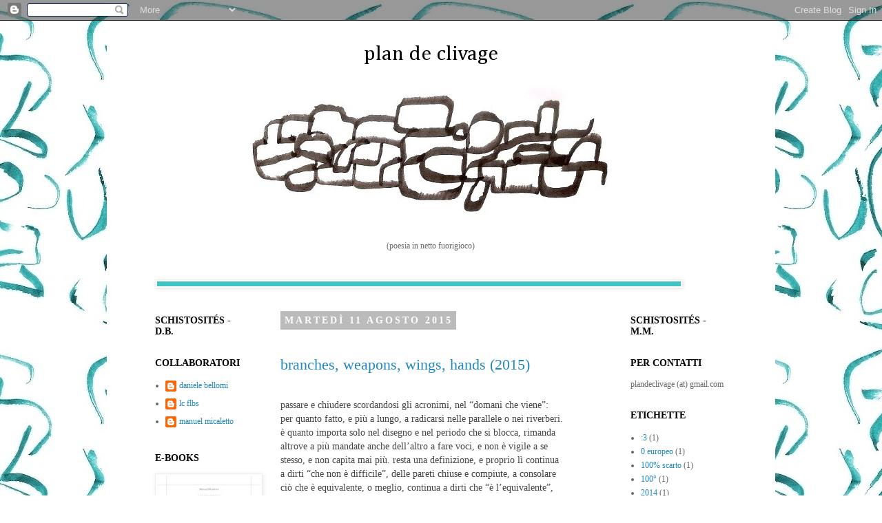

--- FILE ---
content_type: text/html; charset=UTF-8
request_url: https://plandeclivage.blogspot.com/
body_size: 29324
content:
<!DOCTYPE html>
<html class='v2' dir='ltr' xmlns='http://www.w3.org/1999/xhtml' xmlns:b='http://www.google.com/2005/gml/b' xmlns:data='http://www.google.com/2005/gml/data' xmlns:expr='http://www.google.com/2005/gml/expr'>
<head>
<link href='https://www.blogger.com/static/v1/widgets/335934321-css_bundle_v2.css' rel='stylesheet' type='text/css'/>
<meta content='width=1100' name='viewport'/>
<meta content='text/html; charset=UTF-8' http-equiv='Content-Type'/>
<meta content='blogger' name='generator'/>
<link href='https://plandeclivage.blogspot.com/favicon.ico' rel='icon' type='image/x-icon'/>
<link href='http://plandeclivage.blogspot.com/' rel='canonical'/>
<link rel="alternate" type="application/atom+xml" title=" plan de clivage  - Atom" href="https://plandeclivage.blogspot.com/feeds/posts/default" />
<link rel="alternate" type="application/rss+xml" title=" plan de clivage  - RSS" href="https://plandeclivage.blogspot.com/feeds/posts/default?alt=rss" />
<link rel="service.post" type="application/atom+xml" title=" plan de clivage  - Atom" href="https://www.blogger.com/feeds/4318165625143256613/posts/default" />
<!--Can't find substitution for tag [blog.ieCssRetrofitLinks]-->
<meta content='http://plandeclivage.blogspot.com/' property='og:url'/>
<meta content=' plan de clivage ' property='og:title'/>
<meta content='&lt;center&gt;(poesia in netto fuorigioco)&lt;/center&gt;&lt;br&gt;' property='og:description'/>
<title> plan de clivage </title>
<style type='text/css'>@font-face{font-family:'Cambria';font-style:normal;font-weight:400;font-display:swap;src:url(//fonts.gstatic.com/l/font?kit=GFDqWAB9jnWLT-HIK7ILrphaOAw&skey=d4699178559bc4b0&v=v18)format('woff2');unicode-range:U+0000-00FF,U+0131,U+0152-0153,U+02BB-02BC,U+02C6,U+02DA,U+02DC,U+0304,U+0308,U+0329,U+2000-206F,U+20AC,U+2122,U+2191,U+2193,U+2212,U+2215,U+FEFF,U+FFFD;}</style>
<style id='page-skin-1' type='text/css'><!--
/*
-----------------------------------------------
Blogger Template Style
Name:     Simple
Designer: Josh Peterson
URL:      www.noaesthetic.com
----------------------------------------------- */
/* Variable definitions
====================
<Variable name="keycolor" description="Main Color" type="color" default="#66bbdd"/>
<Group description="Page Text" selector="body">
<Variable name="body.font" description="Font" type="font"
default="normal normal 12px Arial, Tahoma, Helvetica, FreeSans, sans-serif"/>
<Variable name="body.text.color" description="Text Color" type="color" default="#222222"/>
</Group>
<Group description="Backgrounds" selector=".body-fauxcolumns-outer">
<Variable name="body.background.color" description="Outer Background" type="color" default="#66bbdd"/>
<Variable name="content.background.color" description="Main Background" type="color" default="#ffffff"/>
<Variable name="header.background.color" description="Header Background" type="color" default="transparent"/>
</Group>
<Group description="Links" selector=".main-outer">
<Variable name="link.color" description="Link Color" type="color" default="#2288bb"/>
<Variable name="link.visited.color" description="Visited Color" type="color" default="#888888"/>
<Variable name="link.hover.color" description="Hover Color" type="color" default="#33aaff"/>
</Group>
<Group description="Blog Title" selector=".header h1">
<Variable name="header.font" description="Font" type="font"
default="normal normal 60px Arial, Tahoma, Helvetica, FreeSans, sans-serif"/>
<Variable name="header.text.color" description="Title Color" type="color" default="#3399bb" />
</Group>
<Group description="Blog Description" selector=".header .description">
<Variable name="description.text.color" description="Description Color" type="color"
default="#777777" />
</Group>
<Group description="Tabs Text" selector=".tabs-inner .widget li a">
<Variable name="tabs.font" description="Font" type="font"
default="normal normal 14px Arial, Tahoma, Helvetica, FreeSans, sans-serif"/>
<Variable name="tabs.text.color" description="Text Color" type="color" default="#999999"/>
<Variable name="tabs.selected.text.color" description="Selected Color" type="color" default="#000000"/>
</Group>
<Group description="Tabs Background" selector=".tabs-outer .PageList">
<Variable name="tabs.background.color" description="Background Color" type="color" default="#f5f5f5"/>
<Variable name="tabs.selected.background.color" description="Selected Color" type="color" default="#eeeeee"/>
</Group>
<Group description="Post Title" selector="h3.post-title, .comments h4">
<Variable name="post.title.font" description="Font" type="font"
default="normal normal 22px Arial, Tahoma, Helvetica, FreeSans, sans-serif"/>
</Group>
<Group description="Date Header" selector=".date-header">
<Variable name="date.header.color" description="Text Color" type="color"
default="#666666"/>
<Variable name="date.header.background.color" description="Background Color" type="color"
default="transparent"/>
</Group>
<Group description="Post Footer" selector=".post-footer">
<Variable name="post.footer.text.color" description="Text Color" type="color" default="#666666"/>
<Variable name="post.footer.background.color" description="Background Color" type="color"
default="#f9f9f9"/>
<Variable name="post.footer.border.color" description="Shadow Color" type="color" default="#eeeeee"/>
</Group>
<Group description="Gadgets" selector="h2">
<Variable name="widget.title.font" description="Title Font" type="font"
default="normal bold 11px Arial, Tahoma, Helvetica, FreeSans, sans-serif"/>
<Variable name="widget.title.text.color" description="Title Color" type="color" default="#000000"/>
<Variable name="widget.alternate.text.color" description="Alternate Color" type="color" default="#999999"/>
</Group>
<Group description="Images" selector=".main-inner">
<Variable name="image.background.color" description="Background Color" type="color" default="#ffffff"/>
<Variable name="image.border.color" description="Border Color" type="color" default="#eeeeee"/>
<Variable name="image.text.color" description="Caption Text Color" type="color" default="#666666"/>
</Group>
<Group description="Accents" selector=".content-inner">
<Variable name="body.rule.color" description="Separator Line Color" type="color" default="#eeeeee"/>
<Variable name="tabs.border.color" description="Tabs Border Color" type="color" default="transparent"/>
</Group>
<Variable name="body.background" description="Body Background" type="background"
color="#ffffff" default="$(color) none repeat scroll top left"/>
<Variable name="body.background.override" description="Body Background Override" type="string" default=""/>
<Variable name="body.background.gradient.cap" description="Body Gradient Cap" type="url"
default="url(//www.blogblog.com/1kt/simple/gradients_light.png)"/>
<Variable name="body.background.gradient.tile" description="Body Gradient Tile" type="url"
default="url(//www.blogblog.com/1kt/simple/body_gradient_tile_light.png)"/>
<Variable name="content.background.color.selector" description="Content Background Color Selector" type="string" default=".content-inner"/>
<Variable name="content.padding" description="Content Padding" type="length" default="10px"/>
<Variable name="content.padding.horizontal" description="Content Horizontal Padding" type="length" default="10px"/>
<Variable name="content.shadow.spread" description="Content Shadow Spread" type="length" default="40px"/>
<Variable name="content.shadow.spread.webkit" description="Content Shadow Spread (WebKit)" type="length" default="5px"/>
<Variable name="content.shadow.spread.ie" description="Content Shadow Spread (IE)" type="length" default="10px"/>
<Variable name="main.border.width" description="Main Border Width" type="length" default="0"/>
<Variable name="header.background.gradient" description="Header Gradient" type="url" default="none"/>
<Variable name="header.shadow.offset.left" description="Header Shadow Offset Left" type="length" default="-1px"/>
<Variable name="header.shadow.offset.top" description="Header Shadow Offset Top" type="length" default="-1px"/>
<Variable name="header.shadow.spread" description="Header Shadow Spread" type="length" default="1px"/>
<Variable name="header.padding" description="Header Padding" type="length" default="30px"/>
<Variable name="header.border.size" description="Header Border Size" type="length" default="1px"/>
<Variable name="header.bottom.border.size" description="Header Bottom Border Size" type="length" default="1px"/>
<Variable name="header.border.horizontalsize" description="Header Horizontal Border Size" type="length" default="0"/>
<Variable name="description.text.size" description="Description Text Size" type="string" default="140%"/>
<Variable name="tabs.margin.top" description="Tabs Margin Top" type="length" default="0" />
<Variable name="tabs.margin.side" description="Tabs Side Margin" type="length" default="30px" />
<Variable name="tabs.background.gradient" description="Tabs Background Gradient" type="url"
default="url(//www.blogblog.com/1kt/simple/gradients_light.png)"/>
<Variable name="tabs.border.width" description="Tabs Border Width" type="length" default="1px"/>
<Variable name="tabs.bevel.border.width" description="Tabs Bevel Border Width" type="length" default="1px"/>
<Variable name="date.header.padding" description="Date Header Padding" type="string" default="inherit"/>
<Variable name="date.header.letterspacing" description="Date Header Letter Spacing" type="string" default="inherit"/>
<Variable name="date.header.margin" description="Date Header Margin" type="string" default="inherit"/>
<Variable name="post.margin.bottom" description="Post Bottom Margin" type="length" default="25px"/>
<Variable name="image.border.small.size" description="Image Border Small Size" type="length" default="2px"/>
<Variable name="image.border.large.size" description="Image Border Large Size" type="length" default="5px"/>
<Variable name="page.width.selector" description="Page Width Selector" type="string" default=".region-inner"/>
<Variable name="page.width" description="Page Width" type="string" default="auto"/>
<Variable name="main.section.margin" description="Main Section Margin" type="length" default="15px"/>
<Variable name="main.padding" description="Main Padding" type="length" default="15px"/>
<Variable name="main.padding.top" description="Main Padding Top" type="length" default="30px"/>
<Variable name="main.padding.bottom" description="Main Padding Bottom" type="length" default="30px"/>
<Variable name="paging.background"
color="#ffffff"
description="Background of blog paging area" type="background"
default="transparent none no-repeat scroll top center"/>
<Variable name="footer.bevel" description="Bevel border length of footer" type="length" default="0"/>
<Variable name="mobile.background.overlay" description="Mobile Background Overlay" type="string"
default="transparent none repeat scroll top left"/>
<Variable name="mobile.background.size" description="Mobile Background Size" type="string" default="auto"/>
<Variable name="mobile.button.color" description="Mobile Button Color" type="color" default="#ffffff" />
<Variable name="startSide" description="Side where text starts in blog language" type="automatic" default="left"/>
<Variable name="endSide" description="Side where text ends in blog language" type="automatic" default="right"/>
*/
/* Content
----------------------------------------------- */
body, .body-fauxcolumn-outer {
font: normal normal 12px Georgia, Utopia, 'Palatino Linotype', Palatino, serif;
color: #666666;
background: #ffffff url(https://blogger.googleusercontent.com/img/b/R29vZ2xl/AVvXsEisvKtYngcrVmOxDeYUUTcDpsg7_H-K_R52VXm-Ld2h82fsXLLKLUkRc_RrEVF_1j1Egy6aRXVyicjgXP-IAdXnUQ-eGXZptGUdnNejQ5M1fyhM3bksbFM4t3xBnhJb1qFJO6vr65F-vr4/s0/ScannedImage-5.jpg) repeat scroll top center;
padding: 0 0 0 0;
}
html body .region-inner {
min-width: 0;
max-width: 100%;
width: auto;
}
a:link {
text-decoration:none;
color: #2288bb;
}
a:visited {
text-decoration:none;
color: #888888;
}
a:hover {
text-decoration:underline;
color: #33aaff;
}
.body-fauxcolumn-outer .fauxcolumn-inner {
background: transparent none repeat scroll top left;
_background-image: none;
}
.body-fauxcolumn-outer .cap-top {
position: absolute;
z-index: 1;
height: 400px;
width: 100%;
background: #ffffff url(https://blogger.googleusercontent.com/img/b/R29vZ2xl/AVvXsEisvKtYngcrVmOxDeYUUTcDpsg7_H-K_R52VXm-Ld2h82fsXLLKLUkRc_RrEVF_1j1Egy6aRXVyicjgXP-IAdXnUQ-eGXZptGUdnNejQ5M1fyhM3bksbFM4t3xBnhJb1qFJO6vr65F-vr4/s0/ScannedImage-5.jpg) repeat scroll top center;
}
.body-fauxcolumn-outer .cap-top .cap-left {
width: 100%;
background: transparent none repeat-x scroll top left;
_background-image: none;
}
.content-outer {
-moz-box-shadow: 0 0 0 rgba(0, 0, 0, .15);
-webkit-box-shadow: 0 0 0 rgba(0, 0, 0, .15);
-goog-ms-box-shadow: 0 0 0 #333333;
box-shadow: 0 0 0 rgba(0, 0, 0, .15);
margin-bottom: 1px;
}
.content-inner {
padding: 10px 40px;
}
.content-inner {
background-color: #ffffff;
}
/* Header
----------------------------------------------- */
.header-outer {
background: transparent none repeat-x scroll 0 -400px;
_background-image: none;
}
.Header h1 {
font: normal normal 30px Cambria;
color: #000000;
text-shadow: 0 0 0 rgba(0, 0, 0, .2);
}
.Header h1 a {
color: #000000;
}
.Header .description {
font-size: 18px;
color: #000000;
}
.header-inner .Header .titlewrapper {
padding: 22px 0;
}
.header-inner .Header .descriptionwrapper {
padding: 0 0;
}
/* Tabs
----------------------------------------------- */
.tabs-inner .section:first-child {
border-top: 0 solid #dddddd;
}
.tabs-inner .section:first-child ul {
margin-top: -1px;
border-top: 1px solid #dddddd;
border-left: 1px solid #dddddd;
border-right: 1px solid #dddddd;
}
.tabs-inner .widget ul {
background: transparent none repeat-x scroll 0 -800px;
_background-image: none;
border-bottom: 1px solid #dddddd;
margin-top: 0;
margin-left: -30px;
margin-right: -30px;
}
.tabs-inner .widget li a {
display: inline-block;
padding: .6em 1em;
font: normal normal 14px Georgia, Utopia, 'Palatino Linotype', Palatino, serif;
color: #000000;
border-left: 1px solid #ffffff;
border-right: 1px solid #dddddd;
}
.tabs-inner .widget li:first-child a {
border-left: none;
}
.tabs-inner .widget li.selected a, .tabs-inner .widget li a:hover {
color: #000000;
background-color: #eeeeee;
text-decoration: none;
}
/* Columns
----------------------------------------------- */
.main-outer {
border-top: 0 solid transparent;
}
.fauxcolumn-left-outer .fauxcolumn-inner {
border-right: 1px solid transparent;
}
.fauxcolumn-right-outer .fauxcolumn-inner {
border-left: 1px solid transparent;
}
/* Headings
----------------------------------------------- */
h2 {
margin: 0 0 1em 0;
font: normal bold 14px Georgia, Utopia, 'Palatino Linotype', Palatino, serif;
color: #000000;
text-transform: uppercase;
}
/* Widgets
----------------------------------------------- */
.widget .zippy {
color: #999999;
text-shadow: 2px 2px 1px rgba(0, 0, 0, .1);
}
.widget .popular-posts ul {
list-style: none;
}
/* Posts
----------------------------------------------- */
.date-header span {
background-color: #bbbbbb;
color: #ffffff;
padding: 0.4em;
letter-spacing: 3px;
margin: inherit;
}
.main-inner {
padding-top: 35px;
padding-bottom: 65px;
}
.main-inner .column-center-inner {
padding: 0 0;
}
.main-inner .column-center-inner .section {
margin: 0 1em;
}
.post {
margin: 0 0 45px 0;
}
h3.post-title, .comments h4 {
font: normal normal 22px Georgia, Utopia, 'Palatino Linotype', Palatino, serif;
margin: .75em 0 0;
}
.post-body {
font-size: 110%;
line-height: 1.4;
position: relative;
}
.post-body img, .post-body .tr-caption-container, .Profile img, .Image img,
.BlogList .item-thumbnail img {
padding: 2px;
background: #ffffff;
border: 1px solid #eeeeee;
-moz-box-shadow: 1px 1px 5px rgba(0, 0, 0, .1);
-webkit-box-shadow: 1px 1px 5px rgba(0, 0, 0, .1);
box-shadow: 1px 1px 5px rgba(0, 0, 0, .1);
}
.post-body img, .post-body .tr-caption-container {
padding: 5px;
}
.post-body .tr-caption-container {
color: #666666;
}
.post-body .tr-caption-container img {
padding: 0;
background: transparent;
border: none;
-moz-box-shadow: 0 0 0 rgba(0, 0, 0, .1);
-webkit-box-shadow: 0 0 0 rgba(0, 0, 0, .1);
box-shadow: 0 0 0 rgba(0, 0, 0, .1);
}
.post-header {
margin: 0 0 1.5em;
line-height: 1.6;
font-size: 90%;
}
.post-footer {
margin: 20px -2px 0;
padding: 5px 10px;
color: #666666;
background-color: #eeeeee;
border-bottom: 1px solid #eeeeee;
line-height: 1.6;
font-size: 90%;
}
#comments .comment-author {
padding-top: 1.5em;
border-top: 1px solid transparent;
background-position: 0 1.5em;
}
#comments .comment-author:first-child {
padding-top: 0;
border-top: none;
}
.avatar-image-container {
margin: .2em 0 0;
}
#comments .avatar-image-container img {
border: 1px solid #eeeeee;
}
/* Comments
----------------------------------------------- */
.comments .comments-content .icon.blog-author {
background-repeat: no-repeat;
background-image: url([data-uri]);
}
.comments .comments-content .loadmore a {
border-top: 1px solid #999999;
border-bottom: 1px solid #999999;
}
.comments .comment-thread.inline-thread {
background-color: #eeeeee;
}
.comments .continue {
border-top: 2px solid #999999;
}
/* Accents
---------------------------------------------- */
.section-columns td.columns-cell {
border-left: 1px solid transparent;
}
.blog-pager {
background: transparent url(//www.blogblog.com/1kt/simple/paging_dot.png) repeat-x scroll top center;
}
.blog-pager-older-link, .home-link,
.blog-pager-newer-link {
background-color: #ffffff;
padding: 5px;
}
.footer-outer {
border-top: 1px dashed #bbbbbb;
}
/* Mobile
----------------------------------------------- */
body.mobile  {
background-size: auto;
}
.mobile .body-fauxcolumn-outer {
background: transparent none repeat scroll top left;
}
.mobile .body-fauxcolumn-outer .cap-top {
background-size: 100% auto;
}
.mobile .content-outer {
-webkit-box-shadow: 0 0 3px rgba(0, 0, 0, .15);
box-shadow: 0 0 3px rgba(0, 0, 0, .15);
padding: 0 0;
}
body.mobile .AdSense {
margin: 0 -0;
}
.mobile .tabs-inner .widget ul {
margin-left: 0;
margin-right: 0;
}
.mobile .post {
margin: 0;
}
.mobile .main-inner .column-center-inner .section {
margin: 0;
}
.mobile .date-header span {
padding: 0.1em 10px;
margin: 0 -10px;
}
.mobile h3.post-title {
margin: 0;
}
.mobile .blog-pager {
background: transparent none no-repeat scroll top center;
}
.mobile .footer-outer {
border-top: none;
}
.mobile .main-inner, .mobile .footer-inner {
background-color: #ffffff;
}
.mobile-index-contents {
color: #666666;
}
.mobile-link-button {
background-color: #2288bb;
}
.mobile-link-button a:link, .mobile-link-button a:visited {
color: #ffffff;
}
.mobile .tabs-inner .section:first-child {
border-top: none;
}
.mobile .tabs-inner .PageList .widget-content {
background-color: #eeeeee;
color: #000000;
border-top: 1px solid #dddddd;
border-bottom: 1px solid #dddddd;
}
.mobile .tabs-inner .PageList .widget-content .pagelist-arrow {
border-left: 1px solid #dddddd;
}

--></style>
<style id='template-skin-1' type='text/css'><!--
body {
min-width: 970px;
}
.content-outer, .content-fauxcolumn-outer, .region-inner {
min-width: 970px;
max-width: 970px;
_width: 970px;
}
.main-inner .columns {
padding-left: 200px;
padding-right: 200px;
}
.main-inner .fauxcolumn-center-outer {
left: 200px;
right: 200px;
/* IE6 does not respect left and right together */
_width: expression(this.parentNode.offsetWidth -
parseInt("200px") -
parseInt("200px") + 'px');
}
.main-inner .fauxcolumn-left-outer {
width: 200px;
}
.main-inner .fauxcolumn-right-outer {
width: 200px;
}
.main-inner .column-left-outer {
width: 200px;
right: 100%;
margin-left: -200px;
}
.main-inner .column-right-outer {
width: 200px;
margin-right: -200px;
}
#layout {
min-width: 0;
}
#layout .content-outer {
min-width: 0;
width: 800px;
}
#layout .region-inner {
min-width: 0;
width: auto;
}
--></style>
<link href='https://www.blogger.com/dyn-css/authorization.css?targetBlogID=4318165625143256613&amp;zx=d4a80221-4a6e-48de-bdb4-cb6168a83710' media='none' onload='if(media!=&#39;all&#39;)media=&#39;all&#39;' rel='stylesheet'/><noscript><link href='https://www.blogger.com/dyn-css/authorization.css?targetBlogID=4318165625143256613&amp;zx=d4a80221-4a6e-48de-bdb4-cb6168a83710' rel='stylesheet'/></noscript>
<meta name='google-adsense-platform-account' content='ca-host-pub-1556223355139109'/>
<meta name='google-adsense-platform-domain' content='blogspot.com'/>

</head>
<body class='loading'>
<div class='navbar section' id='navbar'><div class='widget Navbar' data-version='1' id='Navbar1'><script type="text/javascript">
    function setAttributeOnload(object, attribute, val) {
      if(window.addEventListener) {
        window.addEventListener('load',
          function(){ object[attribute] = val; }, false);
      } else {
        window.attachEvent('onload', function(){ object[attribute] = val; });
      }
    }
  </script>
<div id="navbar-iframe-container"></div>
<script type="text/javascript" src="https://apis.google.com/js/platform.js"></script>
<script type="text/javascript">
      gapi.load("gapi.iframes:gapi.iframes.style.bubble", function() {
        if (gapi.iframes && gapi.iframes.getContext) {
          gapi.iframes.getContext().openChild({
              url: 'https://www.blogger.com/navbar/4318165625143256613?origin\x3dhttps://plandeclivage.blogspot.com',
              where: document.getElementById("navbar-iframe-container"),
              id: "navbar-iframe"
          });
        }
      });
    </script><script type="text/javascript">
(function() {
var script = document.createElement('script');
script.type = 'text/javascript';
script.src = '//pagead2.googlesyndication.com/pagead/js/google_top_exp.js';
var head = document.getElementsByTagName('head')[0];
if (head) {
head.appendChild(script);
}})();
</script>
</div></div>
<div itemscope='itemscope' itemtype='http://schema.org/Blog' style='display: none;'>
<meta content='<center> plan de clivage </center><br><br><br><br><br><br>' itemprop='name'/>
</div>
<div class='body-fauxcolumns'>
<div class='fauxcolumn-outer body-fauxcolumn-outer'>
<div class='cap-top'>
<div class='cap-left'></div>
<div class='cap-right'></div>
</div>
<div class='fauxborder-left'>
<div class='fauxborder-right'></div>
<div class='fauxcolumn-inner'>
</div>
</div>
<div class='cap-bottom'>
<div class='cap-left'></div>
<div class='cap-right'></div>
</div>
</div>
</div>
<div class='content'>
<div class='content-fauxcolumns'>
<div class='fauxcolumn-outer content-fauxcolumn-outer'>
<div class='cap-top'>
<div class='cap-left'></div>
<div class='cap-right'></div>
</div>
<div class='fauxborder-left'>
<div class='fauxborder-right'></div>
<div class='fauxcolumn-inner'>
</div>
</div>
<div class='cap-bottom'>
<div class='cap-left'></div>
<div class='cap-right'></div>
</div>
</div>
</div>
<div class='content-outer'>
<div class='content-cap-top cap-top'>
<div class='cap-left'></div>
<div class='cap-right'></div>
</div>
<div class='fauxborder-left content-fauxborder-left'>
<div class='fauxborder-right content-fauxborder-right'></div>
<div class='content-inner'>
<header>
<div class='header-outer'>
<div class='header-cap-top cap-top'>
<div class='cap-left'></div>
<div class='cap-right'></div>
</div>
<div class='fauxborder-left header-fauxborder-left'>
<div class='fauxborder-right header-fauxborder-right'></div>
<div class='region-inner header-inner'>
<div class='header section' id='header'><div class='widget Header' data-version='1' id='Header1'>
<div id='header-inner' style='background-image: url("https://blogger.googleusercontent.com/img/b/R29vZ2xl/AVvXsEjhkqdLjRiwCJLFpMSVMbEMW0zN2ETYLGlqRIj8IO6oARhs2bgj2KF0k-R-4mFKYU7hp9dkvTMgTrsnbypwtkmKsLqj6y5nx2mdJqfg1vS7vlrSlbZr-nBtJUAVyhzpEFDcgIcCheO9g6Y/s1600/ScannedImage-3.jpg"); background-position: left; width: 860px; min-height: 232px; _height: 232px; background-repeat: no-repeat; '>
<div class='titlewrapper' style='background: transparent'>
<h1 class='title' style='background: transparent; border-width: 0px'>
<center> plan de clivage </center><br><br><br><br><br><br>
</h1>
</div>
<div class='descriptionwrapper'>
<p class='description'><span><center>(poesia in netto fuorigioco)</center><br></span></p>
</div>
</div>
</div></div>
</div>
</div>
<div class='header-cap-bottom cap-bottom'>
<div class='cap-left'></div>
<div class='cap-right'></div>
</div>
</div>
</header>
<div class='tabs-outer'>
<div class='tabs-cap-top cap-top'>
<div class='cap-left'></div>
<div class='cap-right'></div>
</div>
<div class='fauxborder-left tabs-fauxborder-left'>
<div class='fauxborder-right tabs-fauxborder-right'></div>
<div class='region-inner tabs-inner'>
<div class='tabs section' id='crosscol'><div class='widget Image' data-version='1' id='Image1'>
<div class='widget-content'>
<img alt='' height='7' id='Image1_img' src='https://blogger.googleusercontent.com/img/b/R29vZ2xl/AVvXsEhS9eLL5ghvkWtx8d9EH4MpfY4prK8wd-PMq6Ue6tTp1H1mGOvcmtZeKmfV-LcbwJBEsr7CnqZCEgKLGbi-XEomYioxrJa3BeHGzyUDHmg5QDkMmqfKo1BAJXow4toNWMKqqPLjHG0xC-c/s1600/Immagine.jpg' width='760'/>
<br/>
</div>
<div class='clear'></div>
</div></div>
<div class='tabs no-items section' id='crosscol-overflow'></div>
</div>
</div>
<div class='tabs-cap-bottom cap-bottom'>
<div class='cap-left'></div>
<div class='cap-right'></div>
</div>
</div>
<div class='main-outer'>
<div class='main-cap-top cap-top'>
<div class='cap-left'></div>
<div class='cap-right'></div>
</div>
<div class='fauxborder-left main-fauxborder-left'>
<div class='fauxborder-right main-fauxborder-right'></div>
<div class='region-inner main-inner'>
<div class='columns fauxcolumns'>
<div class='fauxcolumn-outer fauxcolumn-center-outer'>
<div class='cap-top'>
<div class='cap-left'></div>
<div class='cap-right'></div>
</div>
<div class='fauxborder-left'>
<div class='fauxborder-right'></div>
<div class='fauxcolumn-inner'>
</div>
</div>
<div class='cap-bottom'>
<div class='cap-left'></div>
<div class='cap-right'></div>
</div>
</div>
<div class='fauxcolumn-outer fauxcolumn-left-outer'>
<div class='cap-top'>
<div class='cap-left'></div>
<div class='cap-right'></div>
</div>
<div class='fauxborder-left'>
<div class='fauxborder-right'></div>
<div class='fauxcolumn-inner'>
</div>
</div>
<div class='cap-bottom'>
<div class='cap-left'></div>
<div class='cap-right'></div>
</div>
</div>
<div class='fauxcolumn-outer fauxcolumn-right-outer'>
<div class='cap-top'>
<div class='cap-left'></div>
<div class='cap-right'></div>
</div>
<div class='fauxborder-left'>
<div class='fauxborder-right'></div>
<div class='fauxcolumn-inner'>
</div>
</div>
<div class='cap-bottom'>
<div class='cap-left'></div>
<div class='cap-right'></div>
</div>
</div>
<!-- corrects IE6 width calculation -->
<div class='columns-inner'>
<div class='column-center-outer'>
<div class='column-center-inner'>
<div class='main section' id='main'><div class='widget Blog' data-version='1' id='Blog1'>
<div class='blog-posts hfeed'>

          <div class="date-outer">
        
<h2 class='date-header'><span>martedì 11 agosto 2015</span></h2>

          <div class="date-posts">
        
<div class='post-outer'>
<div class='post hentry uncustomized-post-template' itemprop='blogPost' itemscope='itemscope' itemtype='http://schema.org/BlogPosting'>
<meta content='4318165625143256613' itemprop='blogId'/>
<meta content='9205259990904581260' itemprop='postId'/>
<a name='9205259990904581260'></a>
<h3 class='post-title entry-title' itemprop='name'>
<a href='https://plandeclivage.blogspot.com/2015/08/branches-weapons-wings-hands-2015.html'><br> branches, weapons, wings, hands (2015)</a>
</h3>
<div class='post-header'>
<div class='post-header-line-1'></div>
</div>
<div class='post-body entry-content' id='post-body-9205259990904581260' itemprop='description articleBody'>
<div style="background-color: white; color: #141823; font-family: helvetica, arial, sans-serif; font-size: 14px; line-height: 20px;">
<br /></div>
<div style="background-color: white; font-size: 14px; line-height: 20px;">
<span style="color: #444444; font-family: Georgia, Times New Roman, serif;">passare e chiudere scordandosi gli acronimi, nel &#8220;domani che viene&#8221;:</span></div>
<div style="background-color: white; font-size: 14px; line-height: 20px;">
<span style="color: #444444; font-family: Georgia, Times New Roman, serif;">per quanto fatto, e più a lungo, a radicarsi nelle parallele o nei riverberi.</span></div>
<div style="background-color: white; font-size: 14px; line-height: 20px;">
<span style="color: #444444; font-family: Georgia, Times New Roman, serif;">è quanto importa solo nel disegno e nel periodo che si blocca, rimanda</span></div>
<div style="background-color: white; font-size: 14px; line-height: 20px;">
<span style="color: #444444; font-family: Georgia, Times New Roman, serif;">altrove a più mandate anche dell&#8217;altro a fare voci, e non è vigile a se</span></div>
<div style="background-color: white; font-size: 14px; line-height: 20px;">
<span style="color: #444444; font-family: Georgia, Times New Roman, serif;">stesso, e non capita mai più. resta una definizione, e proprio lì continua</span></div>
<div style="background-color: white; font-size: 14px; line-height: 20px;">
<span style="color: #444444; font-family: Georgia, Times New Roman, serif;">a dirti &#8220;che non è difficile&#8221;, delle pareti chiuse e compiute, a consolare</span></div>
<div style="background-color: white; font-size: 14px; line-height: 20px;">
<span style="color: #444444; font-family: Georgia, Times New Roman, serif;">ciò che è equivalente, o meglio, continua a dirti che &#8220;è l&#8217;equivalente&#8221;,</span></div>
<div style="background-color: white; font-size: 14px; line-height: 20px;">
<span style="color: #444444; font-family: Georgia, Times New Roman, serif;">e &#8220;se non è così difficile&#8221; decide che vedere il &#8220;dove&#8221; e &#8220;il niente&#8221; è</span></div>
<div style="background-color: white; font-size: 14px; line-height: 20px;">
<span style="color: #444444; font-family: Georgia, Times New Roman, serif;">più del niente e importa ovunque, ed è la stessa vigilanza, e i luoghi</span></div>
<div style="background-color: white; font-size: 14px; line-height: 20px;">
<span style="color: #444444; font-family: Georgia, Times New Roman, serif;">attesi potranno separare il massimo dal peggio, e intanto non accade</span></div>
<div style="background-color: white; font-size: 14px; line-height: 20px;">
<span style="color: #444444; font-family: Georgia, Times New Roman, serif;">nessun posto, niente stati di veglia, niente vedere quanto è divenuto</span></div>
<div style="background-color: white; font-size: 14px; line-height: 20px;">
<span style="color: #444444; font-family: Georgia, Times New Roman, serif;">altro dal centro, e dal basso: lo sguardo è finalmente arreso, puntato</span></div>
<div style="background-color: white; font-size: 14px; line-height: 20px;">
<span style="color: #444444; font-family: Georgia, Times New Roman, serif;">ad alzo zero, in proiezione cieca. dirigere la procedura adesso implica</span></div>
<div style="background-color: white; font-size: 14px; line-height: 20px;">
<span style="color: #444444; font-family: Georgia, Times New Roman, serif;">la coltre e la corsa, la progressione degli alberi, disciplinata fuori, posta</span></div>
<div style="background-color: white; font-size: 14px; line-height: 20px;">
<span style="color: #444444; font-family: Georgia, Times New Roman, serif;">a quell&#8217;abisso del minuto dopo: è la resa del giorno, la facoltà di non</span></div>
<div style="background-color: white; font-size: 14px; line-height: 20px;">
<span style="color: #444444; font-family: Georgia, Times New Roman, serif;">doverne più rispondere, e accade niente nelle impronte, nel giorno</span></div>
<div style="background-color: white; font-size: 14px; line-height: 20px;">
<span style="color: #444444; font-family: Georgia, Times New Roman, serif;">dopo quello dell&#8217;abiura, niente misure necessarie, e sì, &#8220;dell&#8217;altro è fine";</span></div>
<div style="background-color: white; font-size: 14px; line-height: 20px;">
<span style="color: #444444; font-family: Georgia, Times New Roman, serif;">estremità da stare in piedi, venute appena a conoscenza del mondo.</span></div>
<div style='clear: both;'></div>
</div>
<div class='post-footer'>
<div class='post-footer-line post-footer-line-1'>
<span class='post-author vcard'>
Pubblicato da
<span class='fn' itemprop='author' itemscope='itemscope' itemtype='http://schema.org/Person'>
<meta content='https://www.blogger.com/profile/11646742477243796443' itemprop='url'/>
<a class='g-profile' href='https://www.blogger.com/profile/11646742477243796443' rel='author' title='author profile'>
<span itemprop='name'>daniele bellomi</span>
</a>
</span>
</span>
<span class='post-timestamp'>
alle
<meta content='http://plandeclivage.blogspot.com/2015/08/branches-weapons-wings-hands-2015.html' itemprop='url'/>
<a class='timestamp-link' href='https://plandeclivage.blogspot.com/2015/08/branches-weapons-wings-hands-2015.html' rel='bookmark' title='permanent link'><abbr class='published' itemprop='datePublished' title='2015-08-11T19:11:00+02:00'>19:11</abbr></a>
</span>
<span class='post-comment-link'>
<a class='comment-link' href='https://plandeclivage.blogspot.com/2015/08/branches-weapons-wings-hands-2015.html#comment-form' onclick=''>
Nessun commento:
  </a>
</span>
<span class='post-icons'>
<span class='item-control blog-admin pid-283612163'>
<a href='https://www.blogger.com/post-edit.g?blogID=4318165625143256613&postID=9205259990904581260&from=pencil' title='Modifica post'>
<img alt='' class='icon-action' height='18' src='https://resources.blogblog.com/img/icon18_edit_allbkg.gif' width='18'/>
</a>
</span>
</span>
<div class='post-share-buttons goog-inline-block'>
<a class='goog-inline-block share-button sb-email' href='https://www.blogger.com/share-post.g?blogID=4318165625143256613&postID=9205259990904581260&target=email' target='_blank' title='Invia tramite email'><span class='share-button-link-text'>Invia tramite email</span></a><a class='goog-inline-block share-button sb-blog' href='https://www.blogger.com/share-post.g?blogID=4318165625143256613&postID=9205259990904581260&target=blog' onclick='window.open(this.href, "_blank", "height=270,width=475"); return false;' target='_blank' title='Postalo sul blog'><span class='share-button-link-text'>Postalo sul blog</span></a><a class='goog-inline-block share-button sb-twitter' href='https://www.blogger.com/share-post.g?blogID=4318165625143256613&postID=9205259990904581260&target=twitter' target='_blank' title='Condividi su X'><span class='share-button-link-text'>Condividi su X</span></a><a class='goog-inline-block share-button sb-facebook' href='https://www.blogger.com/share-post.g?blogID=4318165625143256613&postID=9205259990904581260&target=facebook' onclick='window.open(this.href, "_blank", "height=430,width=640"); return false;' target='_blank' title='Condividi su Facebook'><span class='share-button-link-text'>Condividi su Facebook</span></a><a class='goog-inline-block share-button sb-pinterest' href='https://www.blogger.com/share-post.g?blogID=4318165625143256613&postID=9205259990904581260&target=pinterest' target='_blank' title='Condividi su Pinterest'><span class='share-button-link-text'>Condividi su Pinterest</span></a>
</div>
</div>
<div class='post-footer-line post-footer-line-2'>
<span class='post-labels'>
Etichette:
<a href='https://plandeclivage.blogspot.com/search/label/2015' rel='tag'>2015</a>,
<a href='https://plandeclivage.blogspot.com/search/label/Daniele%20Bellomi' rel='tag'>Daniele Bellomi</a>,
<a href='https://plandeclivage.blogspot.com/search/label/lapse' rel='tag'>lapse</a>,
<a href='https://plandeclivage.blogspot.com/search/label/poesia' rel='tag'>poesia</a>,
<a href='https://plandeclivage.blogspot.com/search/label/poesia%20a%20bruciapelo' rel='tag'>poesia a bruciapelo</a>,
<a href='https://plandeclivage.blogspot.com/search/label/poesia%20contemporanea' rel='tag'>poesia contemporanea</a>,
<a href='https://plandeclivage.blogspot.com/search/label/postumi%20di%20poesia' rel='tag'>postumi di poesia</a>
</span>
</div>
<div class='post-footer-line post-footer-line-3'>
<span class='post-location'>
</span>
</div>
</div>
</div>
</div>

          </div></div>
        

          <div class="date-outer">
        
<h2 class='date-header'><span>giovedì 2 aprile 2015</span></h2>

          <div class="date-posts">
        
<div class='post-outer'>
<div class='post hentry uncustomized-post-template' itemprop='blogPost' itemscope='itemscope' itemtype='http://schema.org/BlogPosting'>
<meta content='4318165625143256613' itemprop='blogId'/>
<meta content='3180795334909313706' itemprop='postId'/>
<a name='3180795334909313706'></a>
<h3 class='post-title entry-title' itemprop='name'>
<a href='https://plandeclivage.blogspot.com/2015/04/listening-to-killers-mind-3.html'><br>listening to a killer's mind, 3</a>
</h3>
<div class='post-header'>
<div class='post-header-line-1'></div>
</div>
<div class='post-body entry-content' id='post-body-3180795334909313706' itemprop='description articleBody'>
<div class="MsoNoSpacing">
<br /></div>
<div class="MsoNoSpacing">
sa, e ripara i pannelli di luce: la corona, il sangue.
dalla linea bianca <o:p></o:p></div>
<div class="MsoNoSpacing">
del costato vuota il figlio, lo vomita a ritroso, diserta
il segnale, l&#8217;input <o:p></o:p></div>
<div class="MsoNoSpacing">
concordato che può solo andarsene al macello e lo riceve
altrove:<o:p></o:p></div>
<div class="MsoNoSpacing">
è che si è nascosto per connettersi. al cambio di marea ne
espianta<o:p></o:p></div>
<div class="MsoNoSpacing">
i led: pensa al fatto che è di luce, il nessuno. una
virgola soltanto <o:p></o:p></div>
<div class="MsoNoSpacing">
lo rimanda al benchmark andato una volta sola più in
alto, integra <o:p></o:p></div>
<div class="MsoNoSpacing">
il cerchio all&#8217;ultimo aggettivo. il rapporto <i>master/slave</i> congela <o:p></o:p></div>
<div class="MsoNoSpacing">
l&#8217;interfaccia al suo ritorno umano, il <i>blue screen of death</i> una volta<o:p></o:p></div>
<div class="MsoNoSpacing">
tanto divenuto vero, tornato ad investire capitale, a
fare <i>casting</i>,<o:p></o:p></div>
<div class="MsoNoSpacing">
nel lancio di incantesimi a ciclo continuato. uno si
sacrifica, l'altro <o:p></o:p></div>
<div class="MsoNoSpacing">
finisce ugualmente per morire, lascia il prossimo come se
stesse <o:p></o:p></div>
<div class="MsoNoSpacing">
dentro un carcere o nel centro dati, e non ne sa spiegare
il come,<o:p></o:p></div>
<div class="MsoNoSpacing">
al prossimo suo come se stesso. dal retro dei monitor
riesce a fare<o:p></o:p></div>
<div class="MsoNoSpacing">
una magia, a domare la terra, il codice, le stringhe:
allaccia a caso <o:p></o:p></div>
<div class="MsoNoSpacing">
la sua idea di <i>domazione</i>,
cioè non di dominare, ma di fare <i>domus</i>,<o:p></o:p></div>
<div class="MsoNoSpacing">
o casa, al meglio. la stagione non cambia, è tempo appena
spaziato,<o:p></o:p></div>
<div class="MsoNoSpacing">
a ricordargli che la lettera di chi gli ha dato luce, e
violenza, brucia<o:p></o:p></div>
<div class="MsoNoSpacing">
a fuoco alto, in camere di esempio e di cattura. il
soggetto cessa<o:p></o:p></div>
<div class="MsoNoSpacing">
la sua marcia, vira nelle fiamme mano a mano, nel campo
intuisce</div>
<div class="MsoNoSpacing">
la battaglia, si prende sul serio, corre e tira, segna, fa
scala reale.</div>
<div class="MsoNoSpacing">
<o:p></o:p></div>
<div style='clear: both;'></div>
</div>
<div class='post-footer'>
<div class='post-footer-line post-footer-line-1'>
<span class='post-author vcard'>
Pubblicato da
<span class='fn' itemprop='author' itemscope='itemscope' itemtype='http://schema.org/Person'>
<meta content='https://www.blogger.com/profile/11646742477243796443' itemprop='url'/>
<a class='g-profile' href='https://www.blogger.com/profile/11646742477243796443' rel='author' title='author profile'>
<span itemprop='name'>daniele bellomi</span>
</a>
</span>
</span>
<span class='post-timestamp'>
alle
<meta content='http://plandeclivage.blogspot.com/2015/04/listening-to-killers-mind-3.html' itemprop='url'/>
<a class='timestamp-link' href='https://plandeclivage.blogspot.com/2015/04/listening-to-killers-mind-3.html' rel='bookmark' title='permanent link'><abbr class='published' itemprop='datePublished' title='2015-04-02T12:45:00+02:00'>12:45</abbr></a>
</span>
<span class='post-comment-link'>
<a class='comment-link' href='https://plandeclivage.blogspot.com/2015/04/listening-to-killers-mind-3.html#comment-form' onclick=''>
Nessun commento:
  </a>
</span>
<span class='post-icons'>
<span class='item-control blog-admin pid-283612163'>
<a href='https://www.blogger.com/post-edit.g?blogID=4318165625143256613&postID=3180795334909313706&from=pencil' title='Modifica post'>
<img alt='' class='icon-action' height='18' src='https://resources.blogblog.com/img/icon18_edit_allbkg.gif' width='18'/>
</a>
</span>
</span>
<div class='post-share-buttons goog-inline-block'>
<a class='goog-inline-block share-button sb-email' href='https://www.blogger.com/share-post.g?blogID=4318165625143256613&postID=3180795334909313706&target=email' target='_blank' title='Invia tramite email'><span class='share-button-link-text'>Invia tramite email</span></a><a class='goog-inline-block share-button sb-blog' href='https://www.blogger.com/share-post.g?blogID=4318165625143256613&postID=3180795334909313706&target=blog' onclick='window.open(this.href, "_blank", "height=270,width=475"); return false;' target='_blank' title='Postalo sul blog'><span class='share-button-link-text'>Postalo sul blog</span></a><a class='goog-inline-block share-button sb-twitter' href='https://www.blogger.com/share-post.g?blogID=4318165625143256613&postID=3180795334909313706&target=twitter' target='_blank' title='Condividi su X'><span class='share-button-link-text'>Condividi su X</span></a><a class='goog-inline-block share-button sb-facebook' href='https://www.blogger.com/share-post.g?blogID=4318165625143256613&postID=3180795334909313706&target=facebook' onclick='window.open(this.href, "_blank", "height=430,width=640"); return false;' target='_blank' title='Condividi su Facebook'><span class='share-button-link-text'>Condividi su Facebook</span></a><a class='goog-inline-block share-button sb-pinterest' href='https://www.blogger.com/share-post.g?blogID=4318165625143256613&postID=3180795334909313706&target=pinterest' target='_blank' title='Condividi su Pinterest'><span class='share-button-link-text'>Condividi su Pinterest</span></a>
</div>
</div>
<div class='post-footer-line post-footer-line-2'>
<span class='post-labels'>
Etichette:
<a href='https://plandeclivage.blogspot.com/search/label/Daniele%20Bellomi' rel='tag'>Daniele Bellomi</a>,
<a href='https://plandeclivage.blogspot.com/search/label/fosfori%20verdi' rel='tag'>fosfori verdi</a>,
<a href='https://plandeclivage.blogspot.com/search/label/ibm%205151' rel='tag'>ibm 5151</a>,
<a href='https://plandeclivage.blogspot.com/search/label/poesia' rel='tag'>poesia</a>,
<a href='https://plandeclivage.blogspot.com/search/label/poesia%20a%20bruciapelo' rel='tag'>poesia a bruciapelo</a>,
<a href='https://plandeclivage.blogspot.com/search/label/poesia%20contemporanea' rel='tag'>poesia contemporanea</a>,
<a href='https://plandeclivage.blogspot.com/search/label/postumi%20di%20poesia' rel='tag'>postumi di poesia</a>,
<a href='https://plandeclivage.blogspot.com/search/label/scala%20reale' rel='tag'>scala reale</a>
</span>
</div>
<div class='post-footer-line post-footer-line-3'>
<span class='post-location'>
</span>
</div>
</div>
</div>
</div>

          </div></div>
        

          <div class="date-outer">
        
<h2 class='date-header'><span>sabato 14 febbraio 2015</span></h2>

          <div class="date-posts">
        
<div class='post-outer'>
<div class='post hentry uncustomized-post-template' itemprop='blogPost' itemscope='itemscope' itemtype='http://schema.org/BlogPosting'>
<meta content='4318165625143256613' itemprop='blogId'/>
<meta content='1202007202606703452' itemprop='postId'/>
<a name='1202007202606703452'></a>
<h3 class='post-title entry-title' itemprop='name'>
<a href='https://plandeclivage.blogspot.com/2015/02/daniele-bellomi-monotremata-2015.html'><br>daniele bellomi - monotremata (2015) </a>
</h3>
<div class='post-header'>
<div class='post-header-line-1'></div>
</div>
<div class='post-body entry-content' id='post-body-1202007202606703452' itemprop='description articleBody'>
<span style="font-family: Georgia, Times New Roman, serif;"><span style="background-color: white; color: #141823; font-size: 14px; line-height: 20px;"><br /></span></span>
<span style="font-family: Georgia, Times New Roman, serif;"><span style="background-color: white; color: #141823; font-size: 14px; line-height: 20px;">è lì che tiene il conto per davvero: da dominio, a regno,&nbsp;</span><br style="background-color: white; color: #141823; font-size: 14px; line-height: 20px;" /><span style="background-color: white; color: #141823; font-size: 14px; line-height: 20px;">a ramo, nell&#8217;<i>insight</i> diffuso, per tutto quanto accade e resta&nbsp;</span><br style="background-color: white; color: #141823; font-size: 14px; line-height: 20px;" /><span style="background-color: white; color: #141823; font-size: 14px; line-height: 20px;">irreparabile. prepara una discolpa, un grafico a cascata.&nbsp;</span><br style="background-color: white; color: #141823; font-size: 14px; line-height: 20px;" /><span style="background-color: white; color: #141823; font-size: 14px; line-height: 20px;">lí, nel cranio, e dopo, nei molari, a non procedere nell&#8217;oltre&nbsp;</span><br style="background-color: white; color: #141823; font-size: 14px; line-height: 20px;" /><span style="background-color: white; color: #141823; font-size: 14px; line-height: 20px;">dei circuiti: ricorda l&#8217;altra stanza, che era lunga, diffusa&nbsp;</span><br style="background-color: white; color: #141823; font-size: 14px; line-height: 20px;" /><span style="background-color: white; color: #141823; font-size: 14px; line-height: 20px;">e se ne andava altrove da una luce ora conforme, non lì&nbsp;</span><br style="background-color: white; color: #141823; font-size: 14px; line-height: 20px;" /><span style="background-color: white; color: #141823; font-size: 14px; line-height: 20px;">per dileguare nell&#8217;intorno di caduta. il modo è non sapere&nbsp;</span><br style="background-color: white; color: #141823; font-size: 14px; line-height: 20px;" /><span style="background-color: white; color: #141823; font-size: 14px; line-height: 20px;">niente, una forma familiare conseguita, pronta a muovere&nbsp;</span><br style="background-color: white; color: #141823; font-size: 14px; line-height: 20px;" /><span style="background-color: white; color: #141823; font-size: 14px; line-height: 20px;">da parte organica, formata a rovinarne fuori dalle viscere:&nbsp;</span><br style="background-color: white; color: #141823; font-size: 14px; line-height: 20px;" /><span style="background-color: white; color: #141823; font-size: 14px; line-height: 20px;">è quanto è stato, e altro, e quanto sa di essere crollato,&nbsp;</span><br style="background-color: white; color: #141823; font-size: 14px; line-height: 20px;" /><span style="background-color: white; color: #141823; font-size: 14px; line-height: 20px;">fatto per te, deposto accanto a tutti, da vedere, in sacrificio&nbsp;</span><br style="background-color: white; color: #141823; font-size: 14px; line-height: 20px;" /><span style="background-color: white; color: #141823; font-size: 14px; line-height: 20px;">per voi. potendo infine brillare, come superficie, o farsi,&nbsp;</span><br style="background-color: white; color: #141823; font-size: 14px; line-height: 20px;" /><span style="background-color: white; color: #141823; font-size: 14px; line-height: 20px;">e farsi largo in esplosioni di controllo, dall&#8217;alto, masticarne&nbsp;</span><br style="background-color: white; color: #141823; font-size: 14px; line-height: 20px;" /><span style="background-color: white; color: #141823; font-size: 14px; line-height: 20px;">la ferocia: tremano, dalle aperture del museo dove la lingua&nbsp;</span><br style="background-color: white; color: #141823; font-size: 14px; line-height: 20px;" /><span style="background-color: white; color: #141823; font-size: 14px; line-height: 20px;">trova contro palati, e ne dovrà spinare, gonfi come dighe</span><br style="background-color: white; color: #141823; font-size: 14px; line-height: 20px;" /><span style="background-color: white; color: #141823; font-size: 14px; line-height: 20px;">nel veleno che li trova irrigidirsi, schedati: documentario</span><br style="background-color: white; color: #141823; font-size: 14px; line-height: 20px;" /><span style="background-color: white; color: #141823; font-size: 14px; line-height: 20px;">di una terraferma approssimata in data morte, e che sia&nbsp;</span><br style="background-color: white; color: #141823; font-size: 14px; line-height: 20px;" /><span style="background-color: white; color: #141823; font-size: 14px; line-height: 20px;">esatta, e data, quotidiana: alcuni via nei morsi, altri ancora</span><br style="background-color: white; color: #141823; font-size: 14px; line-height: 20px;" /><span style="background-color: white; color: #141823; font-size: 14px; line-height: 20px;">a riposare sulla mano, e ancora è niente fuga, per niente:</span><br style="background-color: white; color: #141823; font-size: 14px; line-height: 20px;" /><span style="background-color: white; color: #141823; font-size: 14px; line-height: 20px;">è tutto quanto, nei secoli dei secoli, sarà lasciato dopo.</span></span>
<div style='clear: both;'></div>
</div>
<div class='post-footer'>
<div class='post-footer-line post-footer-line-1'>
<span class='post-author vcard'>
Pubblicato da
<span class='fn' itemprop='author' itemscope='itemscope' itemtype='http://schema.org/Person'>
<meta content='https://www.blogger.com/profile/11646742477243796443' itemprop='url'/>
<a class='g-profile' href='https://www.blogger.com/profile/11646742477243796443' rel='author' title='author profile'>
<span itemprop='name'>daniele bellomi</span>
</a>
</span>
</span>
<span class='post-timestamp'>
alle
<meta content='http://plandeclivage.blogspot.com/2015/02/daniele-bellomi-monotremata-2015.html' itemprop='url'/>
<a class='timestamp-link' href='https://plandeclivage.blogspot.com/2015/02/daniele-bellomi-monotremata-2015.html' rel='bookmark' title='permanent link'><abbr class='published' itemprop='datePublished' title='2015-02-14T13:44:00+01:00'>13:44</abbr></a>
</span>
<span class='post-comment-link'>
<a class='comment-link' href='https://plandeclivage.blogspot.com/2015/02/daniele-bellomi-monotremata-2015.html#comment-form' onclick=''>
Nessun commento:
  </a>
</span>
<span class='post-icons'>
<span class='item-control blog-admin pid-283612163'>
<a href='https://www.blogger.com/post-edit.g?blogID=4318165625143256613&postID=1202007202606703452&from=pencil' title='Modifica post'>
<img alt='' class='icon-action' height='18' src='https://resources.blogblog.com/img/icon18_edit_allbkg.gif' width='18'/>
</a>
</span>
</span>
<div class='post-share-buttons goog-inline-block'>
<a class='goog-inline-block share-button sb-email' href='https://www.blogger.com/share-post.g?blogID=4318165625143256613&postID=1202007202606703452&target=email' target='_blank' title='Invia tramite email'><span class='share-button-link-text'>Invia tramite email</span></a><a class='goog-inline-block share-button sb-blog' href='https://www.blogger.com/share-post.g?blogID=4318165625143256613&postID=1202007202606703452&target=blog' onclick='window.open(this.href, "_blank", "height=270,width=475"); return false;' target='_blank' title='Postalo sul blog'><span class='share-button-link-text'>Postalo sul blog</span></a><a class='goog-inline-block share-button sb-twitter' href='https://www.blogger.com/share-post.g?blogID=4318165625143256613&postID=1202007202606703452&target=twitter' target='_blank' title='Condividi su X'><span class='share-button-link-text'>Condividi su X</span></a><a class='goog-inline-block share-button sb-facebook' href='https://www.blogger.com/share-post.g?blogID=4318165625143256613&postID=1202007202606703452&target=facebook' onclick='window.open(this.href, "_blank", "height=430,width=640"); return false;' target='_blank' title='Condividi su Facebook'><span class='share-button-link-text'>Condividi su Facebook</span></a><a class='goog-inline-block share-button sb-pinterest' href='https://www.blogger.com/share-post.g?blogID=4318165625143256613&postID=1202007202606703452&target=pinterest' target='_blank' title='Condividi su Pinterest'><span class='share-button-link-text'>Condividi su Pinterest</span></a>
</div>
</div>
<div class='post-footer-line post-footer-line-2'>
<span class='post-labels'>
Etichette:
<a href='https://plandeclivage.blogspot.com/search/label/2015' rel='tag'>2015</a>,
<a href='https://plandeclivage.blogspot.com/search/label/Daniele%20Bellomi' rel='tag'>Daniele Bellomi</a>,
<a href='https://plandeclivage.blogspot.com/search/label/lapse' rel='tag'>lapse</a>,
<a href='https://plandeclivage.blogspot.com/search/label/monotremata' rel='tag'>monotremata</a>,
<a href='https://plandeclivage.blogspot.com/search/label/poesia' rel='tag'>poesia</a>,
<a href='https://plandeclivage.blogspot.com/search/label/poesia%20contemporanea' rel='tag'>poesia contemporanea</a>
</span>
</div>
<div class='post-footer-line post-footer-line-3'>
<span class='post-location'>
</span>
</div>
</div>
</div>
</div>

          </div></div>
        

          <div class="date-outer">
        
<h2 class='date-header'><span>lunedì 29 dicembre 2014</span></h2>

          <div class="date-posts">
        
<div class='post-outer'>
<div class='post hentry uncustomized-post-template' itemprop='blogPost' itemscope='itemscope' itemtype='http://schema.org/BlogPosting'>
<meta content='4318165625143256613' itemprop='blogId'/>
<meta content='86019557738094052' itemprop='postId'/>
<a name='86019557738094052'></a>
<h3 class='post-title entry-title' itemprop='name'>
<a href='https://plandeclivage.blogspot.com/2014/12/defeat-2014.html'><br>defeat (2014)</a>
</h3>
<div class='post-header'>
<div class='post-header-line-1'></div>
</div>
<div class='post-body entry-content' id='post-body-86019557738094052' itemprop='description articleBody'>
<br />
<div style="text-align: right;">
<i>why am I such a void</i></div>
<br />
<br />
<br />
dissolve, non come principio, il punto elementare<br />
<br />
nel segno che dà spazio, linea e negazione: indica la spunta<br />
<br />
e manca il tutto, a differenza dell'umano, nel fine,<br />
<br />
e poi "non sa più fare una richiesta", che è molto di per sé,<br />
<br />
"se vuoi", si dice. "dove stavano all'oscuro", dentro<br />
<br />
il parallelo, prova e trova posto, inoltra e manca appena<br />
<br />
riesce a superarlo, per non più vedere, ripete, "per non vedere,<br />
<br />
più che altro" e poi riassembla, esercita gli altri nel molteplice<br />
<br />
dal mezzo reso minimo, ridato a una coscienza lunga e vuota,<br />
<br />
e quanto stalla, o serve infine a farne fuga. "chi si ricorda,<br />
<br />
termina da vivo," ed è caduto, concede e si fa grande, pena<br />
<br />
nell'ipotesi di fine. la corrente adesso attiva sovraespone<br />
<br />
e approssima il restante come dato, prende luogo nel processo,<br />
<br />
va a recidere l'alberatura che dai nodi tiene il vertice, riporta<br />
<br />
alla via centrale, simulando scopi, e lei, "tornata su se stessa"<br />
<br />
&nbsp;in conversione estrema, al metodo di un nulla amico<br />
<br />
e familiare: quando il dato in migrazione porta nello spettro<br />
<br />
e si va a perdere, facendo meno suono a mano a mano<br />
<br />
che ripete e decodifica la sua parlata come oggetto,<br />
<br />
che non sa, ed è fuori dalla stregua: l'elemento di frase<br />
<br />
concorda, finalmente, ed è così che è reso muto, si riduce<br />
<br />
all'anteprima, esiste, ancora, si apre in sola lettura.<br />
<br />
<div style='clear: both;'></div>
</div>
<div class='post-footer'>
<div class='post-footer-line post-footer-line-1'>
<span class='post-author vcard'>
Pubblicato da
<span class='fn' itemprop='author' itemscope='itemscope' itemtype='http://schema.org/Person'>
<meta content='https://www.blogger.com/profile/11646742477243796443' itemprop='url'/>
<a class='g-profile' href='https://www.blogger.com/profile/11646742477243796443' rel='author' title='author profile'>
<span itemprop='name'>daniele bellomi</span>
</a>
</span>
</span>
<span class='post-timestamp'>
alle
<meta content='http://plandeclivage.blogspot.com/2014/12/defeat-2014.html' itemprop='url'/>
<a class='timestamp-link' href='https://plandeclivage.blogspot.com/2014/12/defeat-2014.html' rel='bookmark' title='permanent link'><abbr class='published' itemprop='datePublished' title='2014-12-29T17:35:00+01:00'>17:35</abbr></a>
</span>
<span class='post-comment-link'>
<a class='comment-link' href='https://plandeclivage.blogspot.com/2014/12/defeat-2014.html#comment-form' onclick=''>
Nessun commento:
  </a>
</span>
<span class='post-icons'>
<span class='item-control blog-admin pid-283612163'>
<a href='https://www.blogger.com/post-edit.g?blogID=4318165625143256613&postID=86019557738094052&from=pencil' title='Modifica post'>
<img alt='' class='icon-action' height='18' src='https://resources.blogblog.com/img/icon18_edit_allbkg.gif' width='18'/>
</a>
</span>
</span>
<div class='post-share-buttons goog-inline-block'>
<a class='goog-inline-block share-button sb-email' href='https://www.blogger.com/share-post.g?blogID=4318165625143256613&postID=86019557738094052&target=email' target='_blank' title='Invia tramite email'><span class='share-button-link-text'>Invia tramite email</span></a><a class='goog-inline-block share-button sb-blog' href='https://www.blogger.com/share-post.g?blogID=4318165625143256613&postID=86019557738094052&target=blog' onclick='window.open(this.href, "_blank", "height=270,width=475"); return false;' target='_blank' title='Postalo sul blog'><span class='share-button-link-text'>Postalo sul blog</span></a><a class='goog-inline-block share-button sb-twitter' href='https://www.blogger.com/share-post.g?blogID=4318165625143256613&postID=86019557738094052&target=twitter' target='_blank' title='Condividi su X'><span class='share-button-link-text'>Condividi su X</span></a><a class='goog-inline-block share-button sb-facebook' href='https://www.blogger.com/share-post.g?blogID=4318165625143256613&postID=86019557738094052&target=facebook' onclick='window.open(this.href, "_blank", "height=430,width=640"); return false;' target='_blank' title='Condividi su Facebook'><span class='share-button-link-text'>Condividi su Facebook</span></a><a class='goog-inline-block share-button sb-pinterest' href='https://www.blogger.com/share-post.g?blogID=4318165625143256613&postID=86019557738094052&target=pinterest' target='_blank' title='Condividi su Pinterest'><span class='share-button-link-text'>Condividi su Pinterest</span></a>
</div>
</div>
<div class='post-footer-line post-footer-line-2'>
<span class='post-labels'>
Etichette:
<a href='https://plandeclivage.blogspot.com/search/label/2014' rel='tag'>2014</a>,
<a href='https://plandeclivage.blogspot.com/search/label/2015' rel='tag'>2015</a>,
<a href='https://plandeclivage.blogspot.com/search/label/abitare%20dove%20tutto%20%C3%A8%20stato%20preso' rel='tag'>abitare dove tutto è stato preso</a>,
<a href='https://plandeclivage.blogspot.com/search/label/Daniele%20Bellomi' rel='tag'>Daniele Bellomi</a>,
<a href='https://plandeclivage.blogspot.com/search/label/defeat' rel='tag'>defeat</a>,
<a href='https://plandeclivage.blogspot.com/search/label/poesia' rel='tag'>poesia</a>,
<a href='https://plandeclivage.blogspot.com/search/label/poesia%20contemporanea' rel='tag'>poesia contemporanea</a>,
<a href='https://plandeclivage.blogspot.com/search/label/proxima' rel='tag'>proxima</a>,
<a href='https://plandeclivage.blogspot.com/search/label/questo%20%C3%A8%20il%20problema' rel='tag'>questo è il problema</a>
</span>
</div>
<div class='post-footer-line post-footer-line-3'>
<span class='post-location'>
</span>
</div>
</div>
</div>
</div>

          </div></div>
        

          <div class="date-outer">
        
<h2 class='date-header'><span>domenica 2 novembre 2014</span></h2>

          <div class="date-posts">
        
<div class='post-outer'>
<div class='post hentry uncustomized-post-template' itemprop='blogPost' itemscope='itemscope' itemtype='http://schema.org/BlogPosting'>
<meta content='4318165625143256613' itemprop='blogId'/>
<meta content='6892658016519976934' itemprop='postId'/>
<a name='6892658016519976934'></a>
<h3 class='post-title entry-title' itemprop='name'>
<a href='https://plandeclivage.blogspot.com/2014/11/daniele-bellomi-divided-by-zero-ultima.html'><br> daniele bellomi - divided by zero, ultima</a>
</h3>
<div class='post-header'>
<div class='post-header-line-1'></div>
</div>
<div class='post-body entry-content' id='post-body-6892658016519976934' itemprop='description articleBody'>
<span style="font-family: Georgia, Times New Roman, serif;"><br /></span>
<span style="font-family: Georgia, Times New Roman, serif; font-size: large;">dappertutto andato a fondo, fuori, finito e per sempre,</span><br />
<span style="font-family: Georgia, Times New Roman, serif; font-size: large;">esatto, e sì, nei molti metri che ha portato via da sé, reso</span><br />
<span style="font-family: Georgia, Times New Roman, serif; font-size: large;">inaccessibile a chi sa e lo sceglie e non lo seleziona più:</span><br />
<span style="font-family: Georgia, Times New Roman, serif; font-size: large;">se il limite esiste e lo organizza per trascendere, istruisce</span><br />
<span style="font-family: Georgia, Times New Roman, serif; font-size: large;">ugualmente a chi sconforta e a chi dispera, alle pareti</span><br />
<span style="font-family: Georgia, Times New Roman, serif; font-size: large;">giunte sole al proprio doppio; accumulate, quelle, per</span><br />
<span style="font-family: Georgia, Times New Roman, serif; font-size: large;">accessi casuali di memoria. lorem ipsum dolor sit amet,</span><br />
<span style="font-family: Georgia, Times New Roman, serif; font-size: large;">quindi: se ne aggiunga lo stile o meno, prova un dolore</span><br />
<span style="font-family: Georgia, Times New Roman, serif; font-size: large;">riempitivo, omesso, alloggiato al posto del vuoto. chiesta</span><br />
<span style="font-family: Georgia, Times New Roman, serif; font-size: large;">casa, o come (e cosa) invece non più dire, sapere quanto</span><br />
<span style="font-family: Georgia, Times New Roman, serif; font-size: large;">è assente alla sintassi e quanto invece giunge come pena</span><br />
<span style="font-family: Georgia, Times New Roman, serif; font-size: large;">in ore d&#8217;aria chieste e residuali ai giorni: è perché crede</span><br />
<span style="font-family: Georgia, Times New Roman, serif; font-size: large;">ancora che verrai a salvarlo. ne è agito, sempre, come</span><br />
<span style="font-family: Georgia, Times New Roman, serif; font-size: large;">figlio e come padre, per riceverne la stessa luce. separa,</span><br />
<span style="font-family: Georgia, Times New Roman, serif; font-size: large;">esatto, e simula una resistenza andata via nel mondo:</span><br />
<span style="font-family: Georgia, Times New Roman, serif; font-size: large;">libera dal male, procede nel suo estremo, finisce per&nbsp;</span><br />
<span style="font-family: Georgia, Times New Roman, serif; font-size: large;">allontanare tutti, sempre, dividere il possibile per zero.</span>
<div style='clear: both;'></div>
</div>
<div class='post-footer'>
<div class='post-footer-line post-footer-line-1'>
<span class='post-author vcard'>
Pubblicato da
<span class='fn' itemprop='author' itemscope='itemscope' itemtype='http://schema.org/Person'>
<meta content='https://www.blogger.com/profile/11646742477243796443' itemprop='url'/>
<a class='g-profile' href='https://www.blogger.com/profile/11646742477243796443' rel='author' title='author profile'>
<span itemprop='name'>daniele bellomi</span>
</a>
</span>
</span>
<span class='post-timestamp'>
alle
<meta content='http://plandeclivage.blogspot.com/2014/11/daniele-bellomi-divided-by-zero-ultima.html' itemprop='url'/>
<a class='timestamp-link' href='https://plandeclivage.blogspot.com/2014/11/daniele-bellomi-divided-by-zero-ultima.html' rel='bookmark' title='permanent link'><abbr class='published' itemprop='datePublished' title='2014-11-02T23:57:00+01:00'>23:57</abbr></a>
</span>
<span class='post-comment-link'>
<a class='comment-link' href='https://plandeclivage.blogspot.com/2014/11/daniele-bellomi-divided-by-zero-ultima.html#comment-form' onclick=''>
Nessun commento:
  </a>
</span>
<span class='post-icons'>
<span class='item-control blog-admin pid-283612163'>
<a href='https://www.blogger.com/post-edit.g?blogID=4318165625143256613&postID=6892658016519976934&from=pencil' title='Modifica post'>
<img alt='' class='icon-action' height='18' src='https://resources.blogblog.com/img/icon18_edit_allbkg.gif' width='18'/>
</a>
</span>
</span>
<div class='post-share-buttons goog-inline-block'>
<a class='goog-inline-block share-button sb-email' href='https://www.blogger.com/share-post.g?blogID=4318165625143256613&postID=6892658016519976934&target=email' target='_blank' title='Invia tramite email'><span class='share-button-link-text'>Invia tramite email</span></a><a class='goog-inline-block share-button sb-blog' href='https://www.blogger.com/share-post.g?blogID=4318165625143256613&postID=6892658016519976934&target=blog' onclick='window.open(this.href, "_blank", "height=270,width=475"); return false;' target='_blank' title='Postalo sul blog'><span class='share-button-link-text'>Postalo sul blog</span></a><a class='goog-inline-block share-button sb-twitter' href='https://www.blogger.com/share-post.g?blogID=4318165625143256613&postID=6892658016519976934&target=twitter' target='_blank' title='Condividi su X'><span class='share-button-link-text'>Condividi su X</span></a><a class='goog-inline-block share-button sb-facebook' href='https://www.blogger.com/share-post.g?blogID=4318165625143256613&postID=6892658016519976934&target=facebook' onclick='window.open(this.href, "_blank", "height=430,width=640"); return false;' target='_blank' title='Condividi su Facebook'><span class='share-button-link-text'>Condividi su Facebook</span></a><a class='goog-inline-block share-button sb-pinterest' href='https://www.blogger.com/share-post.g?blogID=4318165625143256613&postID=6892658016519976934&target=pinterest' target='_blank' title='Condividi su Pinterest'><span class='share-button-link-text'>Condividi su Pinterest</span></a>
</div>
</div>
<div class='post-footer-line post-footer-line-2'>
<span class='post-labels'>
Etichette:
<a href='https://plandeclivage.blogspot.com/search/label/abitare%20dove%20tutto%20%C3%A8%20stato%20preso' rel='tag'>abitare dove tutto è stato preso</a>,
<a href='https://plandeclivage.blogspot.com/search/label/Daniele%20Bellomi' rel='tag'>Daniele Bellomi</a>,
<a href='https://plandeclivage.blogspot.com/search/label/poesia' rel='tag'>poesia</a>,
<a href='https://plandeclivage.blogspot.com/search/label/poesia%20contemporanea' rel='tag'>poesia contemporanea</a>,
<a href='https://plandeclivage.blogspot.com/search/label/ricognizione%20del%20dolore' rel='tag'>ricognizione del dolore</a>
</span>
</div>
<div class='post-footer-line post-footer-line-3'>
<span class='post-location'>
</span>
</div>
</div>
</div>
</div>

          </div></div>
        

          <div class="date-outer">
        
<h2 class='date-header'><span>sabato 9 agosto 2014</span></h2>

          <div class="date-posts">
        
<div class='post-outer'>
<div class='post hentry uncustomized-post-template' itemprop='blogPost' itemscope='itemscope' itemtype='http://schema.org/BlogPosting'>
<meta content='4318165625143256613' itemprop='blogId'/>
<meta content='9126964017615326372' itemprop='postId'/>
<a name='9126964017615326372'></a>
<h3 class='post-title entry-title' itemprop='name'>
<a href='https://plandeclivage.blogspot.com/2014/08/lapse-iii.html'><br> daniele bellomi - lapse (iii) (2014)</a>
</h3>
<div class='post-header'>
<div class='post-header-line-1'></div>
</div>
<div class='post-body entry-content' id='post-body-9126964017615326372' itemprop='description articleBody'>
<div class="MsoNormal" style="line-height: 150%; mso-hyphenate: auto;">
<span style="font-family: &quot;Georgia&quot;,&quot;serif&quot;; font-size: 12.0pt; line-height: 150%; mso-bidi-font-family: &quot;Times New Roman&quot;; mso-fareast-font-family: &quot;Times New Roman&quot;; mso-fareast-language: IT; mso-font-kerning: 0pt;"><br /></span></div>
<div class="MsoNormal" style="line-height: 150%; mso-hyphenate: auto;">
<span style="font-family: &quot;Georgia&quot;,&quot;serif&quot;; font-size: 12.0pt; line-height: 150%; mso-bidi-font-family: &quot;Times New Roman&quot;; mso-fareast-font-family: &quot;Times New Roman&quot;; mso-fareast-language: IT; mso-font-kerning: 0pt;">come al solito, nel solito versa
e non ricorda, ne dimentica <o:p></o:p></span></div>
<div class="MsoNormal" style="line-height: 150%; mso-hyphenate: auto;">
<span style="font-family: &quot;Georgia&quot;,&quot;serif&quot;; font-size: 12.0pt; line-height: 150%; mso-bidi-font-family: &quot;Times New Roman&quot;; mso-fareast-font-family: &quot;Times New Roman&quot;; mso-fareast-language: IT; mso-font-kerning: 0pt;">la parte compensata dalla nascita
alla culla, in stato debole <o:p></o:p></span></div>
<div class="MsoNormal" style="line-height: 150%; mso-hyphenate: auto;">
<span style="font-family: &quot;Georgia&quot;,&quot;serif&quot;; font-size: 12.0pt; line-height: 150%; mso-bidi-font-family: &quot;Times New Roman&quot;; mso-fareast-font-family: &quot;Times New Roman&quot;; mso-fareast-language: IT; mso-font-kerning: 0pt;">e conforme ormai al silenzio, in profitto
alla vita, volta persa <o:p></o:p></span></div>
<div class="MsoNormal" style="line-height: 150%; mso-hyphenate: auto;">
<span style="font-family: &quot;Georgia&quot;,&quot;serif&quot;; font-size: 12.0pt; line-height: 150%; mso-bidi-font-family: &quot;Times New Roman&quot;; mso-fareast-font-family: &quot;Times New Roman&quot;; mso-fareast-language: IT; mso-font-kerning: 0pt;">e poi ennesima come una forma
anonima, sicura, che associa <o:p></o:p></span></div>
<div class="MsoNormal" style="line-height: 150%; mso-hyphenate: auto;">
<span style="font-family: &quot;Georgia&quot;,&quot;serif&quot;; font-size: 12.0pt; line-height: 150%; mso-bidi-font-family: &quot;Times New Roman&quot;; mso-fareast-font-family: &quot;Times New Roman&quot;; mso-fareast-language: IT; mso-font-kerning: 0pt;">alla voce il diritto all&#8217;oblio. conclude,
ottiene misericordia, <o:p></o:p></span></div>
<div class="MsoNormal" style="line-height: 150%; mso-hyphenate: auto;">
<span style="font-family: &quot;Georgia&quot;,&quot;serif&quot;; font-size: 12.0pt; line-height: 150%; mso-bidi-font-family: &quot;Times New Roman&quot;; mso-fareast-font-family: &quot;Times New Roman&quot;; mso-fareast-language: IT; mso-font-kerning: 0pt;">resta solo. conta il sentirsi
buoni, chiedere il comando inserito <o:p></o:p></span></div>
<div class="MsoNormal" style="line-height: 150%; mso-hyphenate: auto;">
<span style="font-family: &quot;Georgia&quot;,&quot;serif&quot;; font-size: 12.0pt; line-height: 150%; mso-bidi-font-family: &quot;Times New Roman&quot;; mso-fareast-font-family: &quot;Times New Roman&quot;; mso-fareast-language: IT; mso-font-kerning: 0pt;">in <i>brute</i> <i>force, </i>oscillare il
limbo fra intermediato e segnalante,<o:p></o:p></span></div>
<div class="MsoNormal" style="line-height: 150%; mso-hyphenate: auto;">
<span style="font-family: &quot;Georgia&quot;,&quot;serif&quot;; font-size: 12.0pt; line-height: 150%; mso-bidi-font-family: &quot;Times New Roman&quot;; mso-fareast-font-family: &quot;Times New Roman&quot;; mso-fareast-language: IT; mso-font-kerning: 0pt;">mandare al niente la causa morale,
esaudire il gesto a vuoto<o:p></o:p></span></div>
<div class="MsoNormal" style="line-height: 150%; mso-hyphenate: auto;">
<span style="font-family: &quot;Georgia&quot;,&quot;serif&quot;; font-size: 12.0pt; line-height: 150%; mso-bidi-font-family: &quot;Times New Roman&quot;; mso-fareast-font-family: &quot;Times New Roman&quot;; mso-fareast-language: IT; mso-font-kerning: 0pt;">nel motore di ricerca. per quanto
ne scarti, è responsabile <o:p></o:p></span></div>
<div class="MsoNormal" style="line-height: 150%; mso-hyphenate: auto;">
<span style="font-family: &quot;Georgia&quot;,&quot;serif&quot;; font-size: 12.0pt; line-height: 150%; mso-bidi-font-family: &quot;Times New Roman&quot;; mso-fareast-font-family: &quot;Times New Roman&quot;; mso-fareast-language: IT; mso-font-kerning: 0pt;">delle foto, pure rimate, quelle,
quando rimane e nulla muta <o:p></o:p></span></div>
<div class="MsoNormal" style="line-height: 150%; mso-hyphenate: auto;">
<span style="font-family: &quot;Georgia&quot;,&quot;serif&quot;; font-size: 12.0pt; line-height: 150%; mso-bidi-font-family: &quot;Times New Roman&quot;; mso-fareast-font-family: &quot;Times New Roman&quot;; mso-fareast-language: IT; mso-font-kerning: 0pt;">dalla convenzione a compensare il
genocidio incrementale <o:p></o:p></span></div>
<div class="MsoNormal" style="line-height: 150%; mso-hyphenate: auto;">
<span style="font-family: &quot;Georgia&quot;,&quot;serif&quot;; font-size: 12.0pt; line-height: 150%; mso-bidi-font-family: &quot;Times New Roman&quot;; mso-fareast-font-family: &quot;Times New Roman&quot;; mso-fareast-language: IT; mso-font-kerning: 0pt;">in correzione alla parola, il rifiuto
in formato meno standard, <o:p></o:p></span></div>
<div class="MsoNormal" style="line-height: 150%; mso-hyphenate: auto;">
<span style="font-family: &quot;Georgia&quot;,&quot;serif&quot;; font-size: 12.0pt; line-height: 150%; mso-bidi-font-family: &quot;Times New Roman&quot;; mso-fareast-font-family: &quot;Times New Roman&quot;; mso-fareast-language: IT; mso-font-kerning: 0pt;">l&#8217;abbandono al dato. striscia, nella
feritoia della casa ignifuga,<o:p></o:p></span></div>
<div class="MsoNormal" style="line-height: 150%; mso-hyphenate: auto;">
<span style="font-family: &quot;Georgia&quot;,&quot;serif&quot;; font-size: 12.0pt; line-height: 150%; mso-bidi-font-family: &quot;Times New Roman&quot;; mso-fareast-font-family: &quot;Times New Roman&quot;; mso-fareast-language: IT; mso-font-kerning: 0pt;">seleziona l&#8217;opzione &#8220;carta di
credito&#8221; per mutui percorribili <o:p></o:p></span></div>
<div class="MsoNormal" style="line-height: 150%; mso-hyphenate: auto;">
<span style="font-family: &quot;Georgia&quot;,&quot;serif&quot;; font-size: 12.0pt; line-height: 150%; mso-bidi-font-family: &quot;Times New Roman&quot;; mso-fareast-font-family: &quot;Times New Roman&quot;; mso-fareast-language: IT; mso-font-kerning: 0pt;">da parte a parte, ogni vent&#8217;anni,
distorto l&#8217;angolo di corda, <o:p></o:p></span></div>
<div class="MsoNormal" style="line-height: 150%; mso-hyphenate: auto;">
<span style="font-family: &quot;Georgia&quot;,&quot;serif&quot;; font-size: 12.0pt; line-height: 150%; mso-bidi-font-family: &quot;Times New Roman&quot;; mso-fareast-font-family: &quot;Times New Roman&quot;; mso-fareast-language: IT; mso-font-kerning: 0pt;">la curva percorsa come testata d&#8217;angolo,
estesa e riaperta <o:p></o:p></span></div>
<div class="MsoNormal" style="line-height: 150%; mso-hyphenate: auto;">
<span style="font-family: &quot;Georgia&quot;,&quot;serif&quot;; font-size: 12.0pt; line-height: 150%; mso-bidi-font-family: &quot;Times New Roman&quot;; mso-fareast-font-family: &quot;Times New Roman&quot;; mso-fareast-language: IT; mso-font-kerning: 0pt;">a manifestare il morbo nello
schianto, la biopsia del giorno<o:p></o:p></span></div>
<div class="MsoNormal" style="line-height: 150%; mso-hyphenate: auto;">
<span style="font-family: &quot;Georgia&quot;,&quot;serif&quot;; font-size: 12.0pt; line-height: 150%; mso-bidi-font-family: &quot;Times New Roman&quot;; mso-fareast-font-family: &quot;Times New Roman&quot;; mso-fareast-language: IT; mso-font-kerning: 0pt;">dentro la psicosi, la prima
pietra, lo <i>score impact</i>. non sa <o:p></o:p></span></div>
<div class="MsoNormal" style="line-height: 150%; mso-hyphenate: auto;">
<span style="font-family: &quot;Georgia&quot;,&quot;serif&quot;; font-size: 12.0pt; line-height: 150%; mso-bidi-font-family: &quot;Times New Roman&quot;; mso-fareast-font-family: &quot;Times New Roman&quot;; mso-fareast-language: IT; mso-font-kerning: 0pt;">più come. della carità ne fa lo
stesso analisi, risorsa umana. <o:p></o:p></span></div>
<div class="MsoNormal" style="line-height: 150%; mso-hyphenate: auto;">
<span style="font-family: &quot;Georgia&quot;,&quot;serif&quot;; font-size: 12.0pt; line-height: 150%; mso-bidi-font-family: &quot;Times New Roman&quot;; mso-fareast-font-family: &quot;Times New Roman&quot;; mso-fareast-language: IT; mso-font-kerning: 0pt;">così, girando su se stesso,
steso, ne farà variante, migra <o:p></o:p></span></div>
<div class="MsoNormal" style="line-height: 150%; mso-hyphenate: auto;">
<span style="font-family: &quot;Georgia&quot;,&quot;serif&quot;; font-size: 12.0pt; line-height: 150%; mso-bidi-font-family: &quot;Times New Roman&quot;; mso-fareast-font-family: &quot;Times New Roman&quot;; mso-fareast-language: IT; mso-font-kerning: 0pt;">la sequenza, pollice verso,
prognosi, preghiera, recrimina <o:p></o:p></span></div>
<div class="MsoNormal" style="line-height: 150%; mso-hyphenate: auto;">
<span style="font-family: &quot;Georgia&quot;,&quot;serif&quot;; font-size: 12.0pt; line-height: 150%; mso-bidi-font-family: &quot;Times New Roman&quot;; mso-fareast-font-family: &quot;Times New Roman&quot;; mso-fareast-language: IT; mso-font-kerning: 0pt;">in giù, nella spirale dell&#8217;isola,
isola di nuovo il nuovo, prova <o:p></o:p></span></div>
<div class="MsoNormal" style="line-height: 150%; mso-hyphenate: auto;">
<span style="font-family: &quot;Georgia&quot;,&quot;serif&quot;; font-size: 12.0pt; line-height: 150%; mso-bidi-font-family: &quot;Times New Roman&quot;; mso-fareast-font-family: &quot;Times New Roman&quot;; mso-fareast-language: IT; mso-font-kerning: 0pt;">a darsi voce nei contorni, nel
messaggio liberato per errore, <o:p></o:p></span></div>
<div class="MsoNormal" style="line-height: 150%; mso-hyphenate: auto;">
<span style="font-family: &quot;Georgia&quot;,&quot;serif&quot;; font-size: 12.0pt; line-height: 150%; mso-bidi-font-family: &quot;Times New Roman&quot;; mso-fareast-font-family: &quot;Times New Roman&quot;; mso-fareast-language: IT; mso-font-kerning: 0pt;">dall&#8217;ironia, dal vuoto conforme
che lo attenua e poi riparte, <o:p></o:p></span></div>
<div class="MsoNormal" style="line-height: 150%; mso-hyphenate: auto;">
<span style="font-family: &quot;Georgia&quot;,&quot;serif&quot;; font-size: 12.0pt; line-height: 150%; mso-bidi-font-family: &quot;Times New Roman&quot;; mso-fareast-font-family: &quot;Times New Roman&quot;; mso-fareast-language: IT; mso-font-kerning: 0pt;">in dipartita estrema nel poligono
in cui uccide per costante<o:p></o:p></span></div>
<div class="MsoNormal" style="line-height: 150%; mso-hyphenate: auto;">
<span style="font-family: &quot;Georgia&quot;,&quot;serif&quot;; font-size: 12.0pt; line-height: 150%; mso-bidi-font-family: &quot;Times New Roman&quot;; mso-fareast-font-family: &quot;Times New Roman&quot;; mso-fareast-language: IT; mso-font-kerning: 0pt;">protezione dal dolore, mentre
sorteggia il dato conforme, <o:p></o:p></span></div>
<div class="MsoNormal" style="line-height: 150%; mso-hyphenate: auto;">
<span style="font-family: &quot;Georgia&quot;,&quot;serif&quot;; font-size: 12.0pt; line-height: 150%; mso-bidi-font-family: &quot;Times New Roman&quot;; mso-fareast-font-family: &quot;Times New Roman&quot;; mso-fareast-language: IT; mso-font-kerning: 0pt;">ancora vuoto. non ne è convinto, ma
sul posto di comando,</span></div>
<div class="MsoNormal" style="line-height: 150%; mso-hyphenate: auto;">
<span style="font-family: Georgia, serif; font-size: 12pt; line-height: 150%;">con tutta quella morte, si
troverà bene. gliel&#8217;hanno detto.</span></div>
<div style='clear: both;'></div>
</div>
<div class='post-footer'>
<div class='post-footer-line post-footer-line-1'>
<span class='post-author vcard'>
Pubblicato da
<span class='fn' itemprop='author' itemscope='itemscope' itemtype='http://schema.org/Person'>
<meta content='https://www.blogger.com/profile/11646742477243796443' itemprop='url'/>
<a class='g-profile' href='https://www.blogger.com/profile/11646742477243796443' rel='author' title='author profile'>
<span itemprop='name'>daniele bellomi</span>
</a>
</span>
</span>
<span class='post-timestamp'>
alle
<meta content='http://plandeclivage.blogspot.com/2014/08/lapse-iii.html' itemprop='url'/>
<a class='timestamp-link' href='https://plandeclivage.blogspot.com/2014/08/lapse-iii.html' rel='bookmark' title='permanent link'><abbr class='published' itemprop='datePublished' title='2014-08-09T16:34:00+02:00'>16:34</abbr></a>
</span>
<span class='post-comment-link'>
<a class='comment-link' href='https://plandeclivage.blogspot.com/2014/08/lapse-iii.html#comment-form' onclick=''>
Nessun commento:
  </a>
</span>
<span class='post-icons'>
<span class='item-control blog-admin pid-283612163'>
<a href='https://www.blogger.com/post-edit.g?blogID=4318165625143256613&postID=9126964017615326372&from=pencil' title='Modifica post'>
<img alt='' class='icon-action' height='18' src='https://resources.blogblog.com/img/icon18_edit_allbkg.gif' width='18'/>
</a>
</span>
</span>
<div class='post-share-buttons goog-inline-block'>
<a class='goog-inline-block share-button sb-email' href='https://www.blogger.com/share-post.g?blogID=4318165625143256613&postID=9126964017615326372&target=email' target='_blank' title='Invia tramite email'><span class='share-button-link-text'>Invia tramite email</span></a><a class='goog-inline-block share-button sb-blog' href='https://www.blogger.com/share-post.g?blogID=4318165625143256613&postID=9126964017615326372&target=blog' onclick='window.open(this.href, "_blank", "height=270,width=475"); return false;' target='_blank' title='Postalo sul blog'><span class='share-button-link-text'>Postalo sul blog</span></a><a class='goog-inline-block share-button sb-twitter' href='https://www.blogger.com/share-post.g?blogID=4318165625143256613&postID=9126964017615326372&target=twitter' target='_blank' title='Condividi su X'><span class='share-button-link-text'>Condividi su X</span></a><a class='goog-inline-block share-button sb-facebook' href='https://www.blogger.com/share-post.g?blogID=4318165625143256613&postID=9126964017615326372&target=facebook' onclick='window.open(this.href, "_blank", "height=430,width=640"); return false;' target='_blank' title='Condividi su Facebook'><span class='share-button-link-text'>Condividi su Facebook</span></a><a class='goog-inline-block share-button sb-pinterest' href='https://www.blogger.com/share-post.g?blogID=4318165625143256613&postID=9126964017615326372&target=pinterest' target='_blank' title='Condividi su Pinterest'><span class='share-button-link-text'>Condividi su Pinterest</span></a>
</div>
</div>
<div class='post-footer-line post-footer-line-2'>
<span class='post-labels'>
Etichette:
<a href='https://plandeclivage.blogspot.com/search/label/abitare%20dove%20tutto%20%C3%A8%20stato%20preso' rel='tag'>abitare dove tutto è stato preso</a>,
<a href='https://plandeclivage.blogspot.com/search/label/al%20tuo%20posto%20non%20c%27%C3%A8%20nessuno' rel='tag'>al tuo posto non c&#39;è nessuno</a>,
<a href='https://plandeclivage.blogspot.com/search/label/Daniele%20Bellomi' rel='tag'>Daniele Bellomi</a>,
<a href='https://plandeclivage.blogspot.com/search/label/estate' rel='tag'>estate</a>,
<a href='https://plandeclivage.blogspot.com/search/label/hors%20crane%20seul%20dedans' rel='tag'>hors crane seul dedans</a>,
<a href='https://plandeclivage.blogspot.com/search/label/nuovo' rel='tag'>nuovo</a>,
<a href='https://plandeclivage.blogspot.com/search/label/pensieri%20positivi' rel='tag'>pensieri positivi</a>,
<a href='https://plandeclivage.blogspot.com/search/label/poesia' rel='tag'>poesia</a>,
<a href='https://plandeclivage.blogspot.com/search/label/poesia%20contemporanea' rel='tag'>poesia contemporanea</a>,
<a href='https://plandeclivage.blogspot.com/search/label/post-poesia' rel='tag'>post-poesia</a>
</span>
</div>
<div class='post-footer-line post-footer-line-3'>
<span class='post-location'>
</span>
</div>
</div>
</div>
</div>

          </div></div>
        

          <div class="date-outer">
        
<h2 class='date-header'><span>sabato 5 luglio 2014</span></h2>

          <div class="date-posts">
        
<div class='post-outer'>
<div class='post hentry uncustomized-post-template' itemprop='blogPost' itemscope='itemscope' itemtype='http://schema.org/BlogPosting'>
<meta content='4318165625143256613' itemprop='blogId'/>
<meta content='2920172937185701840' itemprop='postId'/>
<a name='2920172937185701840'></a>
<h3 class='post-title entry-title' itemprop='name'>
<a href='https://plandeclivage.blogspot.com/2014/07/lapse-2014.html'><br> daniele bellomi - lapse (2014)</a>
</h3>
<div class='post-header'>
<div class='post-header-line-1'></div>
</div>
<div class='post-body entry-content' id='post-body-2920172937185701840' itemprop='description articleBody'>
<div class="MsoNormal" style="line-height: 200%; margin-bottom: .0001pt; margin-bottom: 0cm;">
<span style="font-family: &quot;Georgia&quot;,&quot;serif&quot;; font-size: 12.0pt; line-height: 200%; mso-bidi-font-family: &quot;Courier New&quot;; mso-bidi-font-weight: bold; mso-fareast-font-family: Calibri; mso-fareast-language: EN-US; mso-fareast-theme-font: minor-latin; mso-font-kerning: 0pt;"><br /></span></div>
<div class="MsoNormal" style="line-height: 200%; margin-bottom: .0001pt; margin-bottom: 0cm;">
<span style="font-family: &quot;Georgia&quot;,&quot;serif&quot;; font-size: 12.0pt; line-height: 200%; mso-bidi-font-family: &quot;Courier New&quot;; mso-bidi-font-weight: bold; mso-fareast-font-family: Calibri; mso-fareast-language: EN-US; mso-fareast-theme-font: minor-latin; mso-font-kerning: 0pt;">arresta, informale, la grafica delle scogliere, <o:p></o:p></span></div>
<div class="MsoNormal" style="line-height: 200%; margin-bottom: .0001pt; margin-bottom: 0cm;">
<span style="font-family: &quot;Georgia&quot;,&quot;serif&quot;; font-size: 12.0pt; line-height: 200%; mso-bidi-font-family: &quot;Courier New&quot;; mso-bidi-font-weight: bold; mso-fareast-font-family: Calibri; mso-fareast-language: EN-US; mso-fareast-theme-font: minor-latin; mso-font-kerning: 0pt;">seleziona <i>execute</i>: il senso ciclico
a processo chiama <o:p></o:p></span></div>
<div class="MsoNormal" style="line-height: 200%; margin-bottom: .0001pt; margin-bottom: 0cm;">
<span style="font-family: &quot;Georgia&quot;,&quot;serif&quot;; font-size: 12.0pt; line-height: 200%; mso-bidi-font-family: &quot;Courier New&quot;; mso-bidi-font-weight: bold; mso-fareast-font-family: Calibri; mso-fareast-language: EN-US; mso-fareast-theme-font: minor-latin; mso-font-kerning: 0pt;">l&#8217;antiorario all&#8217;innocenza, dove s&#8217;interra <o:p></o:p></span></div>
<div class="MsoNormal" style="line-height: 200%; margin-bottom: .0001pt; margin-bottom: 0cm;">
<span style="font-family: &quot;Georgia&quot;,&quot;serif&quot;; font-size: 12.0pt; line-height: 200%; mso-bidi-font-family: &quot;Courier New&quot;; mso-bidi-font-weight: bold; mso-fareast-font-family: Calibri; mso-fareast-language: EN-US; mso-fareast-theme-font: minor-latin; mso-font-kerning: 0pt;">il lemma della mala, l&#8217;intemperia: per dove lavora <o:p></o:p></span></div>
<div class="MsoNormal" style="line-height: 200%; margin-bottom: .0001pt; margin-bottom: 0cm;">
<span style="font-family: &quot;Georgia&quot;,&quot;serif&quot;; font-size: 12.0pt; line-height: 200%; mso-bidi-font-family: &quot;Courier New&quot;; mso-bidi-font-weight: bold; mso-fareast-font-family: Calibri; mso-fareast-language: EN-US; mso-fareast-theme-font: minor-latin; mso-font-kerning: 0pt;">decade nel trasporto a breve termine, è merce, finisce. <o:p></o:p></span></div>
<div class="MsoNormal" style="line-height: 200%; margin-bottom: .0001pt; margin-bottom: 0cm;">
<span style="font-family: &quot;Georgia&quot;,&quot;serif&quot;; font-size: 12.0pt; line-height: 200%; mso-bidi-font-family: &quot;Courier New&quot;; mso-bidi-font-weight: bold; mso-fareast-font-family: Calibri; mso-fareast-language: EN-US; mso-fareast-theme-font: minor-latin; mso-font-kerning: 0pt;">toglie il segno di spunta su <i>kill</i>
( ): la funzione <o:p></o:p></span></div>
<div class="MsoNormal" style="line-height: 200%; margin-bottom: .0001pt; margin-bottom: 0cm;">
<span style="font-family: &quot;Georgia&quot;,&quot;serif&quot;; font-size: 12.0pt; line-height: 200%; mso-bidi-font-family: &quot;Courier New&quot;; mso-bidi-font-weight: bold; mso-fareast-font-family: Calibri; mso-fareast-language: EN-US; mso-fareast-theme-font: minor-latin; mso-font-kerning: 0pt;">lo rende obsoleto al pannello uno, nell&#8217;oracolo <o:p></o:p></span></div>
<div class="MsoNormal" style="line-height: 200%; margin-bottom: .0001pt; margin-bottom: 0cm;">
<span style="font-family: &quot;Georgia&quot;,&quot;serif&quot;; font-size: 12.0pt; line-height: 200%; mso-bidi-font-family: &quot;Courier New&quot;; mso-bidi-font-weight: bold; mso-fareast-font-family: Calibri; mso-fareast-language: EN-US; mso-fareast-theme-font: minor-latin; mso-font-kerning: 0pt;">della verosimiglianza. l&#8217;orazione virerà sul clima <o:p></o:p></span></div>
<div class="MsoNormal" style="line-height: 200%; margin-bottom: .0001pt; margin-bottom: 0cm;">
<span style="font-family: &quot;Georgia&quot;,&quot;serif&quot;; font-size: 12.0pt; line-height: 200%; mso-bidi-font-family: &quot;Courier New&quot;; mso-bidi-font-weight: bold; mso-fareast-font-family: Calibri; mso-fareast-language: EN-US; mso-fareast-theme-font: minor-latin; mso-font-kerning: 0pt;">a imporre i maestri, il sangue dietro al tavolo, i fiori <o:p></o:p></span></div>
<div class="MsoNormal" style="line-height: 200%; margin-bottom: .0001pt; margin-bottom: 0cm;">
<span style="font-family: &quot;Georgia&quot;,&quot;serif&quot;; font-size: 12.0pt; line-height: 200%; mso-bidi-font-family: &quot;Courier New&quot;; mso-bidi-font-weight: bold; mso-fareast-font-family: Calibri; mso-fareast-language: EN-US; mso-fareast-theme-font: minor-latin; mso-font-kerning: 0pt;">nel bicchiere. dal solito reperto in vitro si torna <o:p></o:p></span></div>
<div class="MsoNormal" style="line-height: 200%; margin-bottom: .0001pt; margin-bottom: 0cm;">
<span style="font-family: &quot;Georgia&quot;,&quot;serif&quot;; font-size: 12.0pt; line-height: 200%; mso-bidi-font-family: &quot;Courier New&quot;; mso-bidi-font-weight: bold; mso-fareast-font-family: Calibri; mso-fareast-language: EN-US; mso-fareast-theme-font: minor-latin; mso-font-kerning: 0pt;">a rifornire l&#8217;esistente, che invece preme, suggerisce <o:p></o:p></span></div>
<div class="MsoNormal" style="line-height: 200%; margin-bottom: .0001pt; margin-bottom: 0cm;">
<span style="font-family: &quot;Georgia&quot;,&quot;serif&quot;; font-size: 12.0pt; line-height: 200%; mso-bidi-font-family: &quot;Courier New&quot;; mso-bidi-font-weight: bold; mso-fareast-font-family: Calibri; mso-fareast-language: EN-US; mso-fareast-theme-font: minor-latin; mso-font-kerning: 0pt;">detenzioni, chiama la sua vittima, l&#8217;opera <o:p></o:p></span></div>
<div class="MsoNormal" style="line-height: 200%; margin-bottom: .0001pt; margin-bottom: 0cm;">
<span style="font-family: &quot;Georgia&quot;,&quot;serif&quot;; font-size: 12.0pt; line-height: 200%; mso-bidi-font-family: &quot;Courier New&quot;; mso-bidi-font-weight: bold; mso-fareast-font-family: Calibri; mso-fareast-language: EN-US; mso-fareast-theme-font: minor-latin; mso-font-kerning: 0pt;">caduta su se stessa, in relazione al trovato, all&#8217;estetica <o:p></o:p></span></div>
<div class="MsoNormal" style="line-height: 200%; margin-bottom: .0001pt; margin-bottom: 0cm;">
<span style="font-family: &quot;Georgia&quot;,&quot;serif&quot;; font-size: 12.0pt; line-height: 200%; mso-bidi-font-family: &quot;Courier New&quot;; mso-bidi-font-weight: bold; mso-fareast-font-family: Calibri; mso-fareast-language: EN-US; mso-fareast-theme-font: minor-latin; mso-font-kerning: 0pt;">dell&#8217;odio. dopo aver fatto, stila il referto, se è meno <o:p></o:p></span></div>
<div class="MsoNormal" style="line-height: 200%; margin-bottom: .0001pt; margin-bottom: 0cm;">
<span style="font-family: &quot;Georgia&quot;,&quot;serif&quot;; font-size: 12.0pt; line-height: 200%; mso-bidi-font-family: &quot;Courier New&quot;; mso-bidi-font-weight: bold; mso-fareast-font-family: Calibri; mso-fareast-language: EN-US; mso-fareast-theme-font: minor-latin; mso-font-kerning: 0pt;">e può diminuire ancora dentro ai crolli: espianta<o:p></o:p></span></div>
<div class="MsoNormal" style="line-height: 200%; margin-bottom: .0001pt; margin-bottom: 0cm;">
<span style="font-family: &quot;Georgia&quot;,&quot;serif&quot;; font-size: 12.0pt; line-height: 200%; mso-bidi-font-family: &quot;Courier New&quot;; mso-bidi-font-weight: bold; mso-fareast-font-family: Calibri; mso-fareast-language: EN-US; mso-fareast-theme-font: minor-latin; mso-font-kerning: 0pt;">l&#8217;organo del tempo perso e ricettivo, posato <o:p></o:p></span></div>
<div class="MsoNormal" style="line-height: 200%; margin-bottom: .0001pt; margin-bottom: 0cm;">
<span style="font-family: &quot;Georgia&quot;,&quot;serif&quot;; font-size: 12.0pt; line-height: 200%; mso-bidi-font-family: &quot;Courier New&quot;; mso-bidi-font-weight: bold; mso-fareast-font-family: Calibri; mso-fareast-language: EN-US; mso-fareast-theme-font: minor-latin; mso-font-kerning: 0pt;">nel corallo. nella busta rimane l&#8217;area <o:p></o:p></span></div>
<div class="MsoNormal" style="line-height: 200%; margin-bottom: .0001pt; margin-bottom: 0cm;">
<span style="font-family: &quot;Georgia&quot;,&quot;serif&quot;; font-size: 12.0pt; line-height: 200%; mso-bidi-font-family: &quot;Courier New&quot;; mso-bidi-font-weight: bold; mso-fareast-font-family: Calibri; mso-fareast-language: EN-US; mso-fareast-theme-font: minor-latin; mso-font-kerning: 0pt;">adeguata a fare una marea, a moltiplicarsi<o:p></o:p></span></div>
<div class="MsoNormal" style="line-height: 200%; margin-bottom: .0001pt; margin-bottom: 0cm;">
<span style="font-family: &quot;Georgia&quot;,&quot;serif&quot;; font-size: 12.0pt; line-height: 200%; mso-bidi-font-family: &quot;Courier New&quot;; mso-bidi-font-weight: bold; mso-fareast-font-family: Calibri; mso-fareast-language: EN-US; mso-fareast-theme-font: minor-latin; mso-font-kerning: 0pt;">senza sosta nel midollo. dopo qualche milione <o:p></o:p></span></div>
<div class="MsoNormal" style="line-height: 200%; margin-bottom: .0001pt; margin-bottom: 0cm;">
<span style="font-family: &quot;Georgia&quot;,&quot;serif&quot;; font-size: 12.0pt; line-height: 200%; mso-bidi-font-family: &quot;Courier New&quot;; mso-bidi-font-weight: bold; mso-fareast-font-family: Calibri; mso-fareast-language: EN-US; mso-fareast-theme-font: minor-latin; mso-font-kerning: 0pt;">di lesioni, sceglie la terza: accende una sigaretta,</span></div>
<div class="MsoNormal" style="line-height: 200%; margin-bottom: .0001pt; margin-bottom: 0cm;">
<span style="font-family: &quot;Georgia&quot;,&quot;serif&quot;; font-size: 12.0pt; line-height: 200%; mso-bidi-font-family: &quot;Courier New&quot;; mso-bidi-font-weight: bold; mso-fareast-font-family: Calibri; mso-fareast-language: EN-US; mso-fareast-theme-font: minor-latin; mso-font-kerning: 0pt;">e questo di sicuro è già una trama.<o:p></o:p></span></div>
<div style='clear: both;'></div>
</div>
<div class='post-footer'>
<div class='post-footer-line post-footer-line-1'>
<span class='post-author vcard'>
Pubblicato da
<span class='fn' itemprop='author' itemscope='itemscope' itemtype='http://schema.org/Person'>
<meta content='https://www.blogger.com/profile/11646742477243796443' itemprop='url'/>
<a class='g-profile' href='https://www.blogger.com/profile/11646742477243796443' rel='author' title='author profile'>
<span itemprop='name'>daniele bellomi</span>
</a>
</span>
</span>
<span class='post-timestamp'>
alle
<meta content='http://plandeclivage.blogspot.com/2014/07/lapse-2014.html' itemprop='url'/>
<a class='timestamp-link' href='https://plandeclivage.blogspot.com/2014/07/lapse-2014.html' rel='bookmark' title='permanent link'><abbr class='published' itemprop='datePublished' title='2014-07-05T11:53:00+02:00'>11:53</abbr></a>
</span>
<span class='post-comment-link'>
<a class='comment-link' href='https://plandeclivage.blogspot.com/2014/07/lapse-2014.html#comment-form' onclick=''>
Nessun commento:
  </a>
</span>
<span class='post-icons'>
<span class='item-control blog-admin pid-283612163'>
<a href='https://www.blogger.com/post-edit.g?blogID=4318165625143256613&postID=2920172937185701840&from=pencil' title='Modifica post'>
<img alt='' class='icon-action' height='18' src='https://resources.blogblog.com/img/icon18_edit_allbkg.gif' width='18'/>
</a>
</span>
</span>
<div class='post-share-buttons goog-inline-block'>
<a class='goog-inline-block share-button sb-email' href='https://www.blogger.com/share-post.g?blogID=4318165625143256613&postID=2920172937185701840&target=email' target='_blank' title='Invia tramite email'><span class='share-button-link-text'>Invia tramite email</span></a><a class='goog-inline-block share-button sb-blog' href='https://www.blogger.com/share-post.g?blogID=4318165625143256613&postID=2920172937185701840&target=blog' onclick='window.open(this.href, "_blank", "height=270,width=475"); return false;' target='_blank' title='Postalo sul blog'><span class='share-button-link-text'>Postalo sul blog</span></a><a class='goog-inline-block share-button sb-twitter' href='https://www.blogger.com/share-post.g?blogID=4318165625143256613&postID=2920172937185701840&target=twitter' target='_blank' title='Condividi su X'><span class='share-button-link-text'>Condividi su X</span></a><a class='goog-inline-block share-button sb-facebook' href='https://www.blogger.com/share-post.g?blogID=4318165625143256613&postID=2920172937185701840&target=facebook' onclick='window.open(this.href, "_blank", "height=430,width=640"); return false;' target='_blank' title='Condividi su Facebook'><span class='share-button-link-text'>Condividi su Facebook</span></a><a class='goog-inline-block share-button sb-pinterest' href='https://www.blogger.com/share-post.g?blogID=4318165625143256613&postID=2920172937185701840&target=pinterest' target='_blank' title='Condividi su Pinterest'><span class='share-button-link-text'>Condividi su Pinterest</span></a>
</div>
</div>
<div class='post-footer-line post-footer-line-2'>
<span class='post-labels'>
Etichette:
<a href='https://plandeclivage.blogspot.com/search/label/al%20tuo%20posto%20non%20c%27%C3%A8%20nessuno' rel='tag'>al tuo posto non c&#39;è nessuno</a>,
<a href='https://plandeclivage.blogspot.com/search/label/banchine' rel='tag'>banchine</a>,
<a href='https://plandeclivage.blogspot.com/search/label/bozze' rel='tag'>bozze</a>,
<a href='https://plandeclivage.blogspot.com/search/label/come%20storia%20infitta%20nella%20carne' rel='tag'>come storia infitta nella carne</a>,
<a href='https://plandeclivage.blogspot.com/search/label/come%20voi%20dei%20della%20mia%20immaginazione' rel='tag'>come voi dei della mia immaginazione</a>,
<a href='https://plandeclivage.blogspot.com/search/label/Daniele%20Bellomi' rel='tag'>Daniele Bellomi</a>,
<a href='https://plandeclivage.blogspot.com/search/label/lapse' rel='tag'>lapse</a>,
<a href='https://plandeclivage.blogspot.com/search/label/poesia' rel='tag'>poesia</a>,
<a href='https://plandeclivage.blogspot.com/search/label/poesia%20contemporanea' rel='tag'>poesia contemporanea</a>,
<a href='https://plandeclivage.blogspot.com/search/label/scritto%20come%20si%20pu%C3%B2' rel='tag'>scritto come si può</a>
</span>
</div>
<div class='post-footer-line post-footer-line-3'>
<span class='post-location'>
</span>
</div>
</div>
</div>
</div>

        </div></div>
      
</div>
<div class='blog-pager' id='blog-pager'>
<span id='blog-pager-older-link'>
<a class='blog-pager-older-link' href='https://plandeclivage.blogspot.com/search?updated-max=2014-07-05T11:53:00%2B02:00&amp;max-results=7' id='Blog1_blog-pager-older-link' title='Post più vecchi'>Post più vecchi</a>
</span>
<a class='home-link' href='https://plandeclivage.blogspot.com/'>Home page</a>
</div>
<div class='clear'></div>
<div class='blog-feeds'>
<div class='feed-links'>
Iscriviti a:
<a class='feed-link' href='https://plandeclivage.blogspot.com/feeds/posts/default' target='_blank' type='application/atom+xml'>Commenti (Atom)</a>
</div>
</div>
</div><div class='widget HTML' data-version='1' id='HTML5'>
<script type='text/javascript'>
                var disqus_shortname = 'plandeclivage';
                var disqus_blogger_current_url = "http://plandeclivage.blogspot.com/";
                if (!disqus_blogger_current_url.length) {
                    disqus_blogger_current_url = "https://plandeclivage.blogspot.com/";
                }
                var disqus_blogger_homepage_url = "https://plandeclivage.blogspot.com/";
                var disqus_blogger_canonical_homepage_url = "http://plandeclivage.blogspot.com/";
            </script>
<style type='text/css'>
                    .post-comment-link { visibility: hidden; }
                </style>
<script type='text/javascript'>
                (function() {
                    var bloggerjs = document.createElement('script');
                    bloggerjs.type = 'text/javascript';
                    bloggerjs.async = true;
                    bloggerjs.src = 'http://'+disqus_shortname+'.disqus.com/blogger_index.js';
                    (document.getElementsByTagName('head')[0] || document.getElementsByTagName('body')[0]).appendChild(bloggerjs);
                })();
                </script>
</div></div>
</div>
</div>
<div class='column-left-outer'>
<div class='column-left-inner'>
<aside>
<div class='sidebar section' id='sidebar-left-1'><div class='widget HTML' data-version='1' id='HTML1'>
<h2 class='title'>schistosités - d.b.</h2>
<div class='widget-content'>
<script src="//widgets.twimg.com/j/2/widget.js"></script>
<script>
new TWTR.Widget({
  version: 2,
  type: 'profile',
  rpp: 20,
  interval: 6000,
  width: 90,
  height: 260,
  theme: {
    shell: {
      background: '#bbbbbb',
      color: '#ffffff'
    },
    tweets: {
      background: '#ffffff',
      color: '#2288bb',
      links: '#00ff84'
    }
  },
  features: {
    scrollbar: true,
    loop: false,
    live: true,
    hashtags: true,
    timestamp: true,
    avatars: false,
    behavior: 'all'
  }
}).render().setUser('plandeclivage_b').start();
</script>
</div>
<div class='clear'></div>
</div><div class='widget Profile' data-version='1' id='Profile1'>
<h2>Collaboratori</h2>
<div class='widget-content'>
<ul>
<li><a class='profile-name-link g-profile' href='https://www.blogger.com/profile/11646742477243796443' style='background-image: url(//www.blogger.com/img/logo-16.png);'>daniele bellomi</a></li>
<li><a class='profile-name-link g-profile' href='https://www.blogger.com/profile/08773408432578750330' style='background-image: url(//www.blogger.com/img/logo-16.png);'>lc flbs</a></li>
<li><a class='profile-name-link g-profile' href='https://www.blogger.com/profile/16586002306211172471' style='background-image: url(//www.blogger.com/img/logo-16.png);'>manuel micaletto</a></li>
</ul>
<div class='clear'></div>
</div>
</div><div class='widget Image' data-version='1' id='Image4'>
<h2>E-books<br></h2>
<div class='widget-content'>
<a href='http://gammm.org/wp-content/uploads/2011/08/m_micaletto__a_vario_titolo.pdf'>
<img alt='E-books<br>' height='150' id='Image4_img' src='https://blogger.googleusercontent.com/img/b/R29vZ2xl/AVvXsEgw91neTPVNxwQIFJ4ovI7KICqea9plAp7fqM30NBjaBqhMM5NHGtbBntuD3IaGEV9G4zlI5t-pAKvCvLtG89axJTZTt5rvXR4WXZttE0EEZCF9Lsq0QiswG9zfjldLaDQbpxInH5w8w1Q/s190/m_m_vario.jpg' width='150'/>
</a>
<br/>
<span class='caption'><br><center>m.m. : a vario titolo <br> HGH, 2011</center></span>
</div>
<div class='clear'></div>
</div><div class='widget Image' data-version='1' id='Image3'>
<div class='widget-content'>
<a href='http://gammm.org/wp-content/uploads/2007/02/D.Bellomi_-Per-forza-di-cose.pdf'>
<img alt='' height='150' id='Image3_img' src='https://blogger.googleusercontent.com/img/b/R29vZ2xl/AVvXsEhigV0AR1q412RKjOsMAxViA1pM2NPTQV7NfeJ3MhXwaJn923nT3Y5jX9kk-R7kZlzp3mXrMLQku7xfhZomtduwfqR1jJfI2A7tvVa7vyD-eqM8p-C16cTHb5dA8JdLLz9NNYWrMW8knXs/s190/d_bellomi_cover1.jpg' width='150'/>
</a>
<br/>
<span class='caption'><br><center>d.b. : per forza di cose <br>HGH, 2011</center></span>
</div>
<div class='clear'></div>
</div><div class='widget HTML' data-version='1' id='HTML4'>
<div class='widget-content'>
<div><embed src="//static.issuu.com/webembed/viewers/style1/v1/IssuuViewer.swf" type="application/x-shockwave-flash" allowfullscreen="true" menu="false" quality="high" scale="noscale" salign="l" flashvars="mode=embed&amp;viewMode=presentation&amp;layout=http%3A%2F%2Fskin.issuu.com%2Fv%2Flight%2Flayout.xml&amp;showFlipBtn=true&amp;documentId=110726121821-248ddc511488400e8e23c14180487f87&amp;docName=la_testa__2011_&amp;username=plandeclivage_b&amp;loadingInfoText=Daniele%20Bellomi%20-%20la%20testa%20(2011)&amp;et=1329760647871&amp;er=65" style="width:145px;height:180px" name="flashticker" align="middle"></embed><div style="width:140px;text-align:left;"><a href="http://issuu.com/plandeclivage_b/docs/la_testa__2011_?mode=embed&amp;viewMode=presentation&amp;layout=http%3A%2F%2Fskin.issuu.com%2Fv%2Flight%2Flayout.xml&amp;showFlipBtn=true" target="_blank"></a><a href="http://issuu.com" target="_blank"></a> <a href="http://issuu.com/search?q=blogspot" target="_blank"></a></div></div>
<br />
<center>d.b. : la testa <br /> édc, 2011</center>
</div>
<div class='clear'></div>
</div><div class='widget HTML' data-version='1' id='HTML6'>
<div class='widget-content'>
<div><embed src="//static.issuu.com/webembed/viewers/style1/v1/IssuuViewer.swf" type="application/x-shockwave-flash" allowfullscreen="true" menu="false" quality="high" scale="noscale" salign="l" flashvars="mode=embed&amp;viewMode=presentation&amp;layout=http%3A%2F%2Fskin.issuu.com%2Fv%2Flight%2Flayout.xml&amp;showFlipBtn=true&amp;documentId=120128173124-96f314051a6442cabd7a653274688da5&amp;docName=opera_prima_2012_-_micaletto&amp;username=Poesia2.0&amp;loadingInfoText=Opera%20Prima%202012%20-%20Manuel%20Micaletto&amp;et=1329760295069&amp;er=88" style="width:145px;height:180px" name="flashticker" align="middle"></embed><div style="width:170px;text-align:left;"><a href="http://issuu.com/Poesia2.0/docs/opera_prima_2012_-_micaletto?mode=embed&amp;viewMode=presentation&amp;layout=http%3A%2F%2Fskin.issuu.com%2Fv%2Flight%2Flayout.xml&amp;showFlipBtn=true" target="_blank"></a><a href="http://issuu.com" target="_blank"></a> <a href="http://issuu.com/search?q=poesia" target="_blank"></a></div></div>
<br />
<center>m.m. : il piombo a specchio <br /> opera prima, 2012</center>
</div>
<div class='clear'></div>
</div><div class='widget Image' data-version='1' id='Image5'>
<div class='widget-content'>
<a href='http://rebstein.files.wordpress.com/2012/05/daniele-bellomi-scritture.pdf'>
<img alt='' height='180' id='Image5_img' src='https://blogger.googleusercontent.com/img/b/R29vZ2xl/AVvXsEjqo57xusZV2Djp7vOmuHRwvyqHZ4NZjKwnKl_jA3I1uL_COGpozbgYUGlBdFocqE1Vcrkypi-ms0mG5EPsMwU2YGN1TzaKylfy4NgLgmg970W1kQHiS7EPy5uu-y2S2DqtsA7PTiIFAEI/s1600/scansione0040.jpg' width='142'/>
</a>
<br/>
<span class='caption'><center>d.b. : scritture<br> rebstein, 2012</center></span>
</div>
<div class='clear'></div>
</div><div class='widget HTML' data-version='1' id='HTML7'>
<div class='widget-content'>
<object style="width:145px;height:180px"><param name="movie" value="//static.issuu.com/webembed/viewers/style1/v1/IssuuViewer.swf?mode=embed&amp;viewMode=presentation&amp;layout=http://skin.issuu.com/v/light/layout.xml&amp;showFlipBtn=true&amp;documentId=130204192823-80805cef092443feb29ff57e4348cb4c&amp;docName=opera_prima_2013_-_ripartizione_della_volta__bello&amp;username=poesia2.0&amp;loadingInfoText=Opera+Prima+2013+-+ripartizione+della+volta,+Bellomi&amp;et=1362999224306&amp;er=80"><param name="allowfullscreen" value="true" /><param name="menu" value="false" /><param name="allowscriptaccess" value="always" /><embed src="//static.issuu.com/webembed/viewers/style1/v1/IssuuViewer.swf" type="application/x-shockwave-flash" allowfullscreen="true" allowscriptaccess="always" menu="false" style="width:180px;height:145px" flashvars="mode=embed&amp;viewMode=presentation&amp;layout=http%3A%2F%2Fskin.issuu.com%2Fv%2Flight%2Flayout.xml&amp;showFlipBtn=true&amp;documentId=130204192823-80805cef092443feb29ff57e4348cb4c&amp;docName=opera_prima_2013_-_ripartizione_della_volta__bello&amp;username=poesia2.0&amp;loadingInfoText=Opera%20Prima%202013%20-%20ripartizione%20della%20volta%2C%20Bellomi&amp;et=1362999224306&amp;er=80"></embed>align="middle"</object>


<center>d.b. : ripartizione della volta</center><center>
</center><center>opera prima, 2013</center>
</div>
<div class='clear'></div>
</div><div class='widget HTML' data-version='1' id='HTML8'>
<div class='widget-content'>
<iframe width="145" height="145" src="//e.issuu.com/embed.html#3312897/8850069" frameborder="0" allowfullscreen></iframe>

<center>d.b. : cordature</center><center>
</center><center>floema, 2014</center>
</div>
<div class='clear'></div>
</div><div class='widget BlogArchive' data-version='1' id='BlogArchive1'>
<h2>Archivio blog</h2>
<div class='widget-content'>
<div id='ArchiveList'>
<div id='BlogArchive1_ArchiveList'>
<ul class='hierarchy'>
<li class='archivedate expanded'>
<a class='toggle' href='javascript:void(0)'>
<span class='zippy toggle-open'>

        &#9660;&#160;
      
</span>
</a>
<a class='post-count-link' href='https://plandeclivage.blogspot.com/2015/'>
2015
</a>
<span class='post-count' dir='ltr'>(3)</span>
<ul class='hierarchy'>
<li class='archivedate expanded'>
<a class='toggle' href='javascript:void(0)'>
<span class='zippy toggle-open'>

        &#9660;&#160;
      
</span>
</a>
<a class='post-count-link' href='https://plandeclivage.blogspot.com/2015/08/'>
agosto
</a>
<span class='post-count' dir='ltr'>(1)</span>
<ul class='posts'>
<li><a href='https://plandeclivage.blogspot.com/2015/08/branches-weapons-wings-hands-2015.html'> branches, weapons, wings, hands (2015)</a></li>
</ul>
</li>
</ul>
<ul class='hierarchy'>
<li class='archivedate collapsed'>
<a class='toggle' href='javascript:void(0)'>
<span class='zippy'>

        &#9658;&#160;
      
</span>
</a>
<a class='post-count-link' href='https://plandeclivage.blogspot.com/2015/04/'>
aprile
</a>
<span class='post-count' dir='ltr'>(1)</span>
</li>
</ul>
<ul class='hierarchy'>
<li class='archivedate collapsed'>
<a class='toggle' href='javascript:void(0)'>
<span class='zippy'>

        &#9658;&#160;
      
</span>
</a>
<a class='post-count-link' href='https://plandeclivage.blogspot.com/2015/02/'>
febbraio
</a>
<span class='post-count' dir='ltr'>(1)</span>
</li>
</ul>
</li>
</ul>
<ul class='hierarchy'>
<li class='archivedate collapsed'>
<a class='toggle' href='javascript:void(0)'>
<span class='zippy'>

        &#9658;&#160;
      
</span>
</a>
<a class='post-count-link' href='https://plandeclivage.blogspot.com/2014/'>
2014
</a>
<span class='post-count' dir='ltr'>(12)</span>
<ul class='hierarchy'>
<li class='archivedate collapsed'>
<a class='toggle' href='javascript:void(0)'>
<span class='zippy'>

        &#9658;&#160;
      
</span>
</a>
<a class='post-count-link' href='https://plandeclivage.blogspot.com/2014/12/'>
dicembre
</a>
<span class='post-count' dir='ltr'>(1)</span>
</li>
</ul>
<ul class='hierarchy'>
<li class='archivedate collapsed'>
<a class='toggle' href='javascript:void(0)'>
<span class='zippy'>

        &#9658;&#160;
      
</span>
</a>
<a class='post-count-link' href='https://plandeclivage.blogspot.com/2014/11/'>
novembre
</a>
<span class='post-count' dir='ltr'>(1)</span>
</li>
</ul>
<ul class='hierarchy'>
<li class='archivedate collapsed'>
<a class='toggle' href='javascript:void(0)'>
<span class='zippy'>

        &#9658;&#160;
      
</span>
</a>
<a class='post-count-link' href='https://plandeclivage.blogspot.com/2014/08/'>
agosto
</a>
<span class='post-count' dir='ltr'>(1)</span>
</li>
</ul>
<ul class='hierarchy'>
<li class='archivedate collapsed'>
<a class='toggle' href='javascript:void(0)'>
<span class='zippy'>

        &#9658;&#160;
      
</span>
</a>
<a class='post-count-link' href='https://plandeclivage.blogspot.com/2014/07/'>
luglio
</a>
<span class='post-count' dir='ltr'>(1)</span>
</li>
</ul>
<ul class='hierarchy'>
<li class='archivedate collapsed'>
<a class='toggle' href='javascript:void(0)'>
<span class='zippy'>

        &#9658;&#160;
      
</span>
</a>
<a class='post-count-link' href='https://plandeclivage.blogspot.com/2014/05/'>
maggio
</a>
<span class='post-count' dir='ltr'>(2)</span>
</li>
</ul>
<ul class='hierarchy'>
<li class='archivedate collapsed'>
<a class='toggle' href='javascript:void(0)'>
<span class='zippy'>

        &#9658;&#160;
      
</span>
</a>
<a class='post-count-link' href='https://plandeclivage.blogspot.com/2014/03/'>
marzo
</a>
<span class='post-count' dir='ltr'>(1)</span>
</li>
</ul>
<ul class='hierarchy'>
<li class='archivedate collapsed'>
<a class='toggle' href='javascript:void(0)'>
<span class='zippy'>

        &#9658;&#160;
      
</span>
</a>
<a class='post-count-link' href='https://plandeclivage.blogspot.com/2014/02/'>
febbraio
</a>
<span class='post-count' dir='ltr'>(4)</span>
</li>
</ul>
<ul class='hierarchy'>
<li class='archivedate collapsed'>
<a class='toggle' href='javascript:void(0)'>
<span class='zippy'>

        &#9658;&#160;
      
</span>
</a>
<a class='post-count-link' href='https://plandeclivage.blogspot.com/2014/01/'>
gennaio
</a>
<span class='post-count' dir='ltr'>(1)</span>
</li>
</ul>
</li>
</ul>
<ul class='hierarchy'>
<li class='archivedate collapsed'>
<a class='toggle' href='javascript:void(0)'>
<span class='zippy'>

        &#9658;&#160;
      
</span>
</a>
<a class='post-count-link' href='https://plandeclivage.blogspot.com/2013/'>
2013
</a>
<span class='post-count' dir='ltr'>(13)</span>
<ul class='hierarchy'>
<li class='archivedate collapsed'>
<a class='toggle' href='javascript:void(0)'>
<span class='zippy'>

        &#9658;&#160;
      
</span>
</a>
<a class='post-count-link' href='https://plandeclivage.blogspot.com/2013/12/'>
dicembre
</a>
<span class='post-count' dir='ltr'>(2)</span>
</li>
</ul>
<ul class='hierarchy'>
<li class='archivedate collapsed'>
<a class='toggle' href='javascript:void(0)'>
<span class='zippy'>

        &#9658;&#160;
      
</span>
</a>
<a class='post-count-link' href='https://plandeclivage.blogspot.com/2013/11/'>
novembre
</a>
<span class='post-count' dir='ltr'>(1)</span>
</li>
</ul>
<ul class='hierarchy'>
<li class='archivedate collapsed'>
<a class='toggle' href='javascript:void(0)'>
<span class='zippy'>

        &#9658;&#160;
      
</span>
</a>
<a class='post-count-link' href='https://plandeclivage.blogspot.com/2013/07/'>
luglio
</a>
<span class='post-count' dir='ltr'>(1)</span>
</li>
</ul>
<ul class='hierarchy'>
<li class='archivedate collapsed'>
<a class='toggle' href='javascript:void(0)'>
<span class='zippy'>

        &#9658;&#160;
      
</span>
</a>
<a class='post-count-link' href='https://plandeclivage.blogspot.com/2013/06/'>
giugno
</a>
<span class='post-count' dir='ltr'>(3)</span>
</li>
</ul>
<ul class='hierarchy'>
<li class='archivedate collapsed'>
<a class='toggle' href='javascript:void(0)'>
<span class='zippy'>

        &#9658;&#160;
      
</span>
</a>
<a class='post-count-link' href='https://plandeclivage.blogspot.com/2013/05/'>
maggio
</a>
<span class='post-count' dir='ltr'>(1)</span>
</li>
</ul>
<ul class='hierarchy'>
<li class='archivedate collapsed'>
<a class='toggle' href='javascript:void(0)'>
<span class='zippy'>

        &#9658;&#160;
      
</span>
</a>
<a class='post-count-link' href='https://plandeclivage.blogspot.com/2013/04/'>
aprile
</a>
<span class='post-count' dir='ltr'>(1)</span>
</li>
</ul>
<ul class='hierarchy'>
<li class='archivedate collapsed'>
<a class='toggle' href='javascript:void(0)'>
<span class='zippy'>

        &#9658;&#160;
      
</span>
</a>
<a class='post-count-link' href='https://plandeclivage.blogspot.com/2013/03/'>
marzo
</a>
<span class='post-count' dir='ltr'>(3)</span>
</li>
</ul>
<ul class='hierarchy'>
<li class='archivedate collapsed'>
<a class='toggle' href='javascript:void(0)'>
<span class='zippy'>

        &#9658;&#160;
      
</span>
</a>
<a class='post-count-link' href='https://plandeclivage.blogspot.com/2013/01/'>
gennaio
</a>
<span class='post-count' dir='ltr'>(1)</span>
</li>
</ul>
</li>
</ul>
<ul class='hierarchy'>
<li class='archivedate collapsed'>
<a class='toggle' href='javascript:void(0)'>
<span class='zippy'>

        &#9658;&#160;
      
</span>
</a>
<a class='post-count-link' href='https://plandeclivage.blogspot.com/2012/'>
2012
</a>
<span class='post-count' dir='ltr'>(88)</span>
<ul class='hierarchy'>
<li class='archivedate collapsed'>
<a class='toggle' href='javascript:void(0)'>
<span class='zippy'>

        &#9658;&#160;
      
</span>
</a>
<a class='post-count-link' href='https://plandeclivage.blogspot.com/2012/12/'>
dicembre
</a>
<span class='post-count' dir='ltr'>(5)</span>
</li>
</ul>
<ul class='hierarchy'>
<li class='archivedate collapsed'>
<a class='toggle' href='javascript:void(0)'>
<span class='zippy'>

        &#9658;&#160;
      
</span>
</a>
<a class='post-count-link' href='https://plandeclivage.blogspot.com/2012/11/'>
novembre
</a>
<span class='post-count' dir='ltr'>(2)</span>
</li>
</ul>
<ul class='hierarchy'>
<li class='archivedate collapsed'>
<a class='toggle' href='javascript:void(0)'>
<span class='zippy'>

        &#9658;&#160;
      
</span>
</a>
<a class='post-count-link' href='https://plandeclivage.blogspot.com/2012/10/'>
ottobre
</a>
<span class='post-count' dir='ltr'>(4)</span>
</li>
</ul>
<ul class='hierarchy'>
<li class='archivedate collapsed'>
<a class='toggle' href='javascript:void(0)'>
<span class='zippy'>

        &#9658;&#160;
      
</span>
</a>
<a class='post-count-link' href='https://plandeclivage.blogspot.com/2012/09/'>
settembre
</a>
<span class='post-count' dir='ltr'>(5)</span>
</li>
</ul>
<ul class='hierarchy'>
<li class='archivedate collapsed'>
<a class='toggle' href='javascript:void(0)'>
<span class='zippy'>

        &#9658;&#160;
      
</span>
</a>
<a class='post-count-link' href='https://plandeclivage.blogspot.com/2012/08/'>
agosto
</a>
<span class='post-count' dir='ltr'>(8)</span>
</li>
</ul>
<ul class='hierarchy'>
<li class='archivedate collapsed'>
<a class='toggle' href='javascript:void(0)'>
<span class='zippy'>

        &#9658;&#160;
      
</span>
</a>
<a class='post-count-link' href='https://plandeclivage.blogspot.com/2012/07/'>
luglio
</a>
<span class='post-count' dir='ltr'>(7)</span>
</li>
</ul>
<ul class='hierarchy'>
<li class='archivedate collapsed'>
<a class='toggle' href='javascript:void(0)'>
<span class='zippy'>

        &#9658;&#160;
      
</span>
</a>
<a class='post-count-link' href='https://plandeclivage.blogspot.com/2012/06/'>
giugno
</a>
<span class='post-count' dir='ltr'>(13)</span>
</li>
</ul>
<ul class='hierarchy'>
<li class='archivedate collapsed'>
<a class='toggle' href='javascript:void(0)'>
<span class='zippy'>

        &#9658;&#160;
      
</span>
</a>
<a class='post-count-link' href='https://plandeclivage.blogspot.com/2012/05/'>
maggio
</a>
<span class='post-count' dir='ltr'>(9)</span>
</li>
</ul>
<ul class='hierarchy'>
<li class='archivedate collapsed'>
<a class='toggle' href='javascript:void(0)'>
<span class='zippy'>

        &#9658;&#160;
      
</span>
</a>
<a class='post-count-link' href='https://plandeclivage.blogspot.com/2012/04/'>
aprile
</a>
<span class='post-count' dir='ltr'>(11)</span>
</li>
</ul>
<ul class='hierarchy'>
<li class='archivedate collapsed'>
<a class='toggle' href='javascript:void(0)'>
<span class='zippy'>

        &#9658;&#160;
      
</span>
</a>
<a class='post-count-link' href='https://plandeclivage.blogspot.com/2012/03/'>
marzo
</a>
<span class='post-count' dir='ltr'>(9)</span>
</li>
</ul>
<ul class='hierarchy'>
<li class='archivedate collapsed'>
<a class='toggle' href='javascript:void(0)'>
<span class='zippy'>

        &#9658;&#160;
      
</span>
</a>
<a class='post-count-link' href='https://plandeclivage.blogspot.com/2012/02/'>
febbraio
</a>
<span class='post-count' dir='ltr'>(8)</span>
</li>
</ul>
<ul class='hierarchy'>
<li class='archivedate collapsed'>
<a class='toggle' href='javascript:void(0)'>
<span class='zippy'>

        &#9658;&#160;
      
</span>
</a>
<a class='post-count-link' href='https://plandeclivage.blogspot.com/2012/01/'>
gennaio
</a>
<span class='post-count' dir='ltr'>(7)</span>
</li>
</ul>
</li>
</ul>
<ul class='hierarchy'>
<li class='archivedate collapsed'>
<a class='toggle' href='javascript:void(0)'>
<span class='zippy'>

        &#9658;&#160;
      
</span>
</a>
<a class='post-count-link' href='https://plandeclivage.blogspot.com/2011/'>
2011
</a>
<span class='post-count' dir='ltr'>(127)</span>
<ul class='hierarchy'>
<li class='archivedate collapsed'>
<a class='toggle' href='javascript:void(0)'>
<span class='zippy'>

        &#9658;&#160;
      
</span>
</a>
<a class='post-count-link' href='https://plandeclivage.blogspot.com/2011/12/'>
dicembre
</a>
<span class='post-count' dir='ltr'>(13)</span>
</li>
</ul>
<ul class='hierarchy'>
<li class='archivedate collapsed'>
<a class='toggle' href='javascript:void(0)'>
<span class='zippy'>

        &#9658;&#160;
      
</span>
</a>
<a class='post-count-link' href='https://plandeclivage.blogspot.com/2011/11/'>
novembre
</a>
<span class='post-count' dir='ltr'>(22)</span>
</li>
</ul>
<ul class='hierarchy'>
<li class='archivedate collapsed'>
<a class='toggle' href='javascript:void(0)'>
<span class='zippy'>

        &#9658;&#160;
      
</span>
</a>
<a class='post-count-link' href='https://plandeclivage.blogspot.com/2011/10/'>
ottobre
</a>
<span class='post-count' dir='ltr'>(19)</span>
</li>
</ul>
<ul class='hierarchy'>
<li class='archivedate collapsed'>
<a class='toggle' href='javascript:void(0)'>
<span class='zippy'>

        &#9658;&#160;
      
</span>
</a>
<a class='post-count-link' href='https://plandeclivage.blogspot.com/2011/09/'>
settembre
</a>
<span class='post-count' dir='ltr'>(10)</span>
</li>
</ul>
<ul class='hierarchy'>
<li class='archivedate collapsed'>
<a class='toggle' href='javascript:void(0)'>
<span class='zippy'>

        &#9658;&#160;
      
</span>
</a>
<a class='post-count-link' href='https://plandeclivage.blogspot.com/2011/08/'>
agosto
</a>
<span class='post-count' dir='ltr'>(6)</span>
</li>
</ul>
<ul class='hierarchy'>
<li class='archivedate collapsed'>
<a class='toggle' href='javascript:void(0)'>
<span class='zippy'>

        &#9658;&#160;
      
</span>
</a>
<a class='post-count-link' href='https://plandeclivage.blogspot.com/2011/07/'>
luglio
</a>
<span class='post-count' dir='ltr'>(22)</span>
</li>
</ul>
<ul class='hierarchy'>
<li class='archivedate collapsed'>
<a class='toggle' href='javascript:void(0)'>
<span class='zippy'>

        &#9658;&#160;
      
</span>
</a>
<a class='post-count-link' href='https://plandeclivage.blogspot.com/2011/06/'>
giugno
</a>
<span class='post-count' dir='ltr'>(27)</span>
</li>
</ul>
<ul class='hierarchy'>
<li class='archivedate collapsed'>
<a class='toggle' href='javascript:void(0)'>
<span class='zippy'>

        &#9658;&#160;
      
</span>
</a>
<a class='post-count-link' href='https://plandeclivage.blogspot.com/2011/05/'>
maggio
</a>
<span class='post-count' dir='ltr'>(8)</span>
</li>
</ul>
</li>
</ul>
</div>
</div>
<div class='clear'></div>
</div>
</div><div class='widget LinkList' data-version='1' id='LinkList2'>
<h2>surfaces inégales</h2>
<div class='widget-content'>
<ul>
<li><a href='http://asemic-net.blogspot.com/'>asemic-net</a></li>
<li><a href='http://compostxt.blogspot.com/'>compostxt</a></li>
<li><a href='http://differx.blogspot.com/'>differx</a></li>
<li><a href='http://differxit.blogspot.com/'>differxit</a></li>
<li><a href='http://difficilifoglie.splinder.com/'>difficili foglie</a></li>
<li><a href='http://du-champ.blogspot.com/'>du-champ</a></li>
<li><a href='http://eexxiitt.blogspot.com/'>eexxiitt</a></li>
<li><a href='http://exixtere.blogspot.com/'>exixtere</a></li>
<li><a href='http://letteregrosse.blogspot.com/'>lettere grosse</a></li>
<li><a href='http://mariangelaguatteri.wordpress.com/'>mariangela guatteri</a></li>
<li><a href='http://michelemarinelli.blogspot.com/'>michele marinelli</a></li>
<li><a href='http://prosthesis.wordpress.com/'>prosthesis</a></li>
<li><a href='http://recognitiones.blogspot.com/'>recognitiones</a></li>
<li><a href='http://slowforward.wordpress.com/'>slowforward</a></li>
<li><a href='http://thenewpostliterate.blogspot.com/'>the new post-literate</a></li>
<li><a href='http://www.zswound.blogspot.com/'>zswound</a></li>
</ul>
<div class='clear'></div>
</div>
</div><div class='widget Stats' data-version='1' id='Stats1'>
<h2>Le compte merveilleux</h2>
<div class='widget-content'>
<div id='Stats1_content' style='display: none;'>
<script src='https://www.gstatic.com/charts/loader.js' type='text/javascript'></script>
<span id='Stats1_sparklinespan' style='display:inline-block; width:75px; height:30px'></span>
<span class='counter-wrapper text-counter-wrapper' id='Stats1_totalCount'>
</span>
<div class='clear'></div>
</div>
</div>
</div><div class='widget PopularPosts' data-version='1' id='PopularPosts1'>
<h2>à rebours</h2>
<div class='widget-content popular-posts'>
<ul>
<li>
<a href='https://plandeclivage.blogspot.com/2015/08/branches-weapons-wings-hands-2015.html'><br> branches, weapons, wings, hands (2015)</a>
</li>
<li>
<a href='https://plandeclivage.blogspot.com/2012/09/il-mistero-di-montolivo-un-primo-accenno.html'><br>il mistero di MONTOLIVO: un primo accenno<br></a>
</li>
<li>
<a href='https://plandeclivage.blogspot.com/2013/05/biblioteca-san-gerardo-di-monza-8.html'><br> biblioteca san gerardo di monza: 8 giugno, zaffarano; 15 giugno, bellomi e micaletto</a>
</li>
<li>
<a href='https://plandeclivage.blogspot.com/2011/11/per-chi-invece-esce.html'><br>per chi invece esce</a>
</li>
<li>
<a href='https://plandeclivage.blogspot.com/2012/09/poesia-di-dio-numero-due-dio-non-gli-va.html'><br>POESIA DI DIO NUMERO 2 </a>
</li>
</ul>
<div class='clear'></div>
</div>
</div><div class='widget HTML' data-version='1' id='HTML3'>
<h2 class='title'>suivez-nous</h2>
<div class='widget-content'>
<a target="_blank" href="http://labs.ebuzzing.it/subscribethis?url=http%3A%2F%2Fplandeclivage.blogspot.com%2Ffeeds%2Fposts%2Fdefault"><img src="https://lh3.googleusercontent.com/blogger_img_proxy/AEn0k_ubhrEZANZmSWE6QfKI7ei-1hPGJ61xQG2flZqsstblfX5kckbff2HrRCHnM6vxJgh0C5qFCMHT-em_apeKHO3tNpRDd4fmDKvGOyO4aRD0gHeLuA2-2nqPt1GHeoOgrREgxeJtu6Qnag9EjlBhjb8vS-l3-Gz7ty1W4Q=s0-d" style="border: none;" alt="http://labs.ebuzzing.it"></a>
<br />
<a href="javascript:location='http://labs.ebuzzing.it/sharethis?url='+encodeURIComponent(location)+'&title='+encodeURIComponent(document.title);"><img src="https://lh3.googleusercontent.com/blogger_img_proxy/AEn0k_syMdBrEYepHBXy203ERr9_5i6-UAnZDTDRoo9FGv6HXX0RJM-vD-aFav3zI8dBHgFFJ0iCnFRXkW1MP5NVQap1y1f6F0fnLlA41kvGJdkihm5eMd17_3DfCvQM1SF1VrwKAlfiAeAC5nRx60P_RXprluVmtmVn0UQDEA=s0-d" style="border: none;" alt="http://labs.ebuzzing.it"></a>
<br />
</div>
<div class='clear'></div>
</div></div>
</aside>
</div>
</div>
<div class='column-right-outer'>
<div class='column-right-inner'>
<aside>
<div class='sidebar section' id='sidebar-right-1'><div class='widget HTML' data-version='1' id='HTML2'>
<h2 class='title'>schistosités - m.m.</h2>
<div class='widget-content'>
<script src="//widgets.twimg.com/j/2/widget.js"></script>
<script>
new TWTR.Widget({
  version: 2,
  type: 'profile',
  rpp: 20,
  interval: 6000,
  width: 90,
  height: 260,
  theme: {
    shell: {
      background: '#2288bb',
      color: '#ffffff'
    },
    tweets: {
      background: '#ffffff',
      color: '#bbbbbb',
      links: '#00ff84'
    }
  },
  features: {
    scrollbar: true,
    loop: false,
    live: true,
    hashtags: true,
    timestamp: true,
    avatars: false,
    behavior: 'all'
  }
}).render().setUser('plandeclivage_m').start();
</script>
</div>
<div class='clear'></div>
</div><div class='widget Text' data-version='1' id='Text1'>
<h2 class='title'>per contatti</h2>
<div class='widget-content'>
<span>plandeclivage (at) g</span>mail.com
</div>
<div class='clear'></div>
</div><div class='widget Label' data-version='1' id='Label1'>
<h2>Etichette</h2>
<div class='widget-content list-label-widget-content'>
<ul>
<li>
<a dir='ltr' href='https://plandeclivage.blogspot.com/search/label/%3A3'>:3</a>
<span dir='ltr'>(1)</span>
</li>
<li>
<a dir='ltr' href='https://plandeclivage.blogspot.com/search/label/0%20europeo'>0 europeo</a>
<span dir='ltr'>(1)</span>
</li>
<li>
<a dir='ltr' href='https://plandeclivage.blogspot.com/search/label/100%25%20scarto'>100% scarto</a>
<span dir='ltr'>(1)</span>
</li>
<li>
<a dir='ltr' href='https://plandeclivage.blogspot.com/search/label/100%C2%B0'>100&#176;</a>
<span dir='ltr'>(1)</span>
</li>
<li>
<a dir='ltr' href='https://plandeclivage.blogspot.com/search/label/2014'>2014</a>
<span dir='ltr'>(1)</span>
</li>
<li>
<a dir='ltr' href='https://plandeclivage.blogspot.com/search/label/2015'>2015</a>
<span dir='ltr'>(3)</span>
</li>
<li>
<a dir='ltr' href='https://plandeclivage.blogspot.com/search/label/29'>29</a>
<span dir='ltr'>(1)</span>
</li>
<li>
<a dir='ltr' href='https://plandeclivage.blogspot.com/search/label/abitare%20dove%20tutto%20%C3%A8%20stato%20preso'>abitare dove tutto è stato preso</a>
<span dir='ltr'>(20)</span>
</li>
<li>
<a dir='ltr' href='https://plandeclivage.blogspot.com/search/label/accoppia%20e%20incolla'>accoppia e incolla</a>
<span dir='ltr'>(3)</span>
</li>
<li>
<a dir='ltr' href='https://plandeclivage.blogspot.com/search/label/acqua'>acqua</a>
<span dir='ltr'>(4)</span>
</li>
<li>
<a dir='ltr' href='https://plandeclivage.blogspot.com/search/label/acque%20d%27impasto'>acque d&#39;impasto</a>
<span dir='ltr'>(1)</span>
</li>
<li>
<a dir='ltr' href='https://plandeclivage.blogspot.com/search/label/acquisizione'>acquisizione</a>
<span dir='ltr'>(1)</span>
</li>
<li>
<a dir='ltr' href='https://plandeclivage.blogspot.com/search/label/Agostino%20Di%20Scipio'>Agostino Di Scipio</a>
<span dir='ltr'>(1)</span>
</li>
<li>
<a dir='ltr' href='https://plandeclivage.blogspot.com/search/label/al%20lavoro'>al lavoro</a>
<span dir='ltr'>(1)</span>
</li>
<li>
<a dir='ltr' href='https://plandeclivage.blogspot.com/search/label/al%20tuo%20posto%20non%20c%27%C3%A8%20nessuno'>al tuo posto non c&#39;è nessuno</a>
<span dir='ltr'>(7)</span>
</li>
<li>
<a dir='ltr' href='https://plandeclivage.blogspot.com/search/label/alfabeto%20avestico'>alfabeto avestico</a>
<span dir='ltr'>(1)</span>
</li>
<li>
<a dir='ltr' href='https://plandeclivage.blogspot.com/search/label/amarcord'>amarcord</a>
<span dir='ltr'>(1)</span>
</li>
<li>
<a dir='ltr' href='https://plandeclivage.blogspot.com/search/label/Amelia%20Rosselli'>Amelia Rosselli</a>
<span dir='ltr'>(1)</span>
</li>
<li>
<a dir='ltr' href='https://plandeclivage.blogspot.com/search/label/Andrea%20Zanzotto'>Andrea Zanzotto</a>
<span dir='ltr'>(2)</span>
</li>
<li>
<a dir='ltr' href='https://plandeclivage.blogspot.com/search/label/Antonio%20Loreto'>Antonio Loreto</a>
<span dir='ltr'>(1)</span>
</li>
<li>
<a dir='ltr' href='https://plandeclivage.blogspot.com/search/label/aria%20condizionata'>aria condizionata</a>
<span dir='ltr'>(1)</span>
</li>
<li>
<a dir='ltr' href='https://plandeclivage.blogspot.com/search/label/arial'>arial</a>
<span dir='ltr'>(1)</span>
</li>
<li>
<a dir='ltr' href='https://plandeclivage.blogspot.com/search/label/Arsemicosis'>Arsemicosis</a>
<span dir='ltr'>(12)</span>
</li>
<li>
<a dir='ltr' href='https://plandeclivage.blogspot.com/search/label/asemic%20writing'>asemic writing</a>
<span dir='ltr'>(10)</span>
</li>
<li>
<a dir='ltr' href='https://plandeclivage.blogspot.com/search/label/attraverso%20sidera%20e%20coelos'>attraverso sidera e coelos</a>
<span dir='ltr'>(2)</span>
</li>
<li>
<a dir='ltr' href='https://plandeclivage.blogspot.com/search/label/aux%20larmes'>aux larmes</a>
<span dir='ltr'>(2)</span>
</li>
<li>
<a dir='ltr' href='https://plandeclivage.blogspot.com/search/label/balene%20e%20altre%20meraviglie'>balene e altre meraviglie</a>
<span dir='ltr'>(1)</span>
</li>
<li>
<a dir='ltr' href='https://plandeclivage.blogspot.com/search/label/bambole%20di%20Bangkok'>bambole di Bangkok</a>
<span dir='ltr'>(1)</span>
</li>
<li>
<a dir='ltr' href='https://plandeclivage.blogspot.com/search/label/banalit%C3%A0%20di%20primo%20e%20secondo%20grado'>banalità di primo e secondo grado</a>
<span dir='ltr'>(1)</span>
</li>
<li>
<a dir='ltr' href='https://plandeclivage.blogspot.com/search/label/banchine'>banchine</a>
<span dir='ltr'>(2)</span>
</li>
<li>
<a dir='ltr' href='https://plandeclivage.blogspot.com/search/label/bburago'>bburago</a>
<span dir='ltr'>(1)</span>
</li>
<li>
<a dir='ltr' href='https://plandeclivage.blogspot.com/search/label/Biagio%20Cepollaro'>Biagio Cepollaro</a>
<span dir='ltr'>(2)</span>
</li>
<li>
<a dir='ltr' href='https://plandeclivage.blogspot.com/search/label/Biblioteca%20San%20Gerardo%20di%20Monza'>Biblioteca San Gerardo di Monza</a>
<span dir='ltr'>(1)</span>
</li>
<li>
<a dir='ltr' href='https://plandeclivage.blogspot.com/search/label/big%20president%20is%20big%20is%20president'>big president is big is president</a>
<span dir='ltr'>(1)</span>
</li>
<li>
<a dir='ltr' href='https://plandeclivage.blogspot.com/search/label/borgo%20di%20dio'>borgo di dio</a>
<span dir='ltr'>(1)</span>
</li>
<li>
<a dir='ltr' href='https://plandeclivage.blogspot.com/search/label/bozze'>bozze</a>
<span dir='ltr'>(2)</span>
</li>
<li>
<a dir='ltr' href='https://plandeclivage.blogspot.com/search/label/calcio%20non%20euclideo'>calcio non euclideo</a>
<span dir='ltr'>(1)</span>
</li>
<li>
<a dir='ltr' href='https://plandeclivage.blogspot.com/search/label/caleidoroscopo'>caleidoroscopo</a>
<span dir='ltr'>(1)</span>
</li>
<li>
<a dir='ltr' href='https://plandeclivage.blogspot.com/search/label/cancella%20quella%20parola'>cancella quella parola</a>
<span dir='ltr'>(3)</span>
</li>
<li>
<a dir='ltr' href='https://plandeclivage.blogspot.com/search/label/cartelli'>cartelli</a>
<span dir='ltr'>(1)</span>
</li>
<li>
<a dir='ltr' href='https://plandeclivage.blogspot.com/search/label/casi%20cristologici'>casi cristologici</a>
<span dir='ltr'>(1)</span>
</li>
<li>
<a dir='ltr' href='https://plandeclivage.blogspot.com/search/label/casi%20cronologici'>casi cronologici</a>
<span dir='ltr'>(2)</span>
</li>
<li>
<a dir='ltr' href='https://plandeclivage.blogspot.com/search/label/casi%20patologici'>casi patologici</a>
<span dir='ltr'>(1)</span>
</li>
<li>
<a dir='ltr' href='https://plandeclivage.blogspot.com/search/label/celadon%20city'>celadon city</a>
<span dir='ltr'>(1)</span>
</li>
<li>
<a dir='ltr' href='https://plandeclivage.blogspot.com/search/label/cerimonia%20di%20premiazione'>cerimonia di premiazione</a>
<span dir='ltr'>(6)</span>
</li>
<li>
<a dir='ltr' href='https://plandeclivage.blogspot.com/search/label/chevreuil'>chevreuil</a>
<span dir='ltr'>(1)</span>
</li>
<li>
<a dir='ltr' href='https://plandeclivage.blogspot.com/search/label/chiedendo%20scusa'>chiedendo scusa</a>
<span dir='ltr'>(1)</span>
</li>
<li>
<a dir='ltr' href='https://plandeclivage.blogspot.com/search/label/chiusura-riapertura%20blog'>chiusura-riapertura blog</a>
<span dir='ltr'>(1)</span>
</li>
<li>
<a dir='ltr' href='https://plandeclivage.blogspot.com/search/label/ciao'>ciao</a>
<span dir='ltr'>(1)</span>
</li>
<li>
<a dir='ltr' href='https://plandeclivage.blogspot.com/search/label/ciascuna%20specie%20che%20vola%20via'>ciascuna specie che vola via</a>
<span dir='ltr'>(6)</span>
</li>
<li>
<a dir='ltr' href='https://plandeclivage.blogspot.com/search/label/classi%20di%20resistenza'>classi di resistenza</a>
<span dir='ltr'>(1)</span>
</li>
<li>
<a dir='ltr' href='https://plandeclivage.blogspot.com/search/label/clausole%20vessatorie%20per%20plan%20de%20clivage'>clausole vessatorie per plan de clivage</a>
<span dir='ltr'>(1)</span>
</li>
<li>
<a dir='ltr' href='https://plandeclivage.blogspot.com/search/label/clausura%20forzata%20da%20mancanza%20di%20internet'>clausura forzata da mancanza di internet</a>
<span dir='ltr'>(2)</span>
</li>
<li>
<a dir='ltr' href='https://plandeclivage.blogspot.com/search/label/clivage'>clivage</a>
<span dir='ltr'>(2)</span>
</li>
<li>
<a dir='ltr' href='https://plandeclivage.blogspot.com/search/label/coazione%20a%20ripetere'>coazione a ripetere</a>
<span dir='ltr'>(4)</span>
</li>
<li>
<a dir='ltr' href='https://plandeclivage.blogspot.com/search/label/colloidale'>colloidale</a>
<span dir='ltr'>(1)</span>
</li>
<li>
<a dir='ltr' href='https://plandeclivage.blogspot.com/search/label/come%20se'>come se</a>
<span dir='ltr'>(1)</span>
</li>
<li>
<a dir='ltr' href='https://plandeclivage.blogspot.com/search/label/come%20si%20genera%20una%20cosa'>come si genera una cosa</a>
<span dir='ltr'>(1)</span>
</li>
<li>
<a dir='ltr' href='https://plandeclivage.blogspot.com/search/label/come%20storia%20infitta%20nella%20carne'>come storia infitta nella carne</a>
<span dir='ltr'>(8)</span>
</li>
<li>
<a dir='ltr' href='https://plandeclivage.blogspot.com/search/label/come%20voi%20dei%20della%20mia%20immaginazione'>come voi dei della mia immaginazione</a>
<span dir='ltr'>(3)</span>
</li>
<li>
<a dir='ltr' href='https://plandeclivage.blogspot.com/search/label/compagno%20di%20mille%20bataille'>compagno di mille bataille</a>
<span dir='ltr'>(1)</span>
</li>
<li>
<a dir='ltr' href='https://plandeclivage.blogspot.com/search/label/compendio%20minimo%20della%20sproporzione'>compendio minimo della sproporzione</a>
<span dir='ltr'>(1)</span>
</li>
<li>
<a dir='ltr' href='https://plandeclivage.blogspot.com/search/label/compiti%20a%20casa'>compiti a casa</a>
<span dir='ltr'>(1)</span>
</li>
<li>
<a dir='ltr' href='https://plandeclivage.blogspot.com/search/label/conferire%20la%20morte'>conferire la morte</a>
<span dir='ltr'>(1)</span>
</li>
<li>
<a dir='ltr' href='https://plandeclivage.blogspot.com/search/label/Corrado%20Costa'>Corrado Costa</a>
<span dir='ltr'>(7)</span>
</li>
<li>
<a dir='ltr' href='https://plandeclivage.blogspot.com/search/label/cose'>cose</a>
<span dir='ltr'>(1)</span>
</li>
<li>
<a dir='ltr' href='https://plandeclivage.blogspot.com/search/label/cose%20che%20ora%20non%20scriverei%20cos%C3%AC'>cose che ora non scriverei così</a>
<span dir='ltr'>(2)</span>
</li>
<li>
<a dir='ltr' href='https://plandeclivage.blogspot.com/search/label/cose%20che%20sono%20parole%20che%20restano'>cose che sono parole che restano</a>
<span dir='ltr'>(5)</span>
</li>
<li>
<a dir='ltr' href='https://plandeclivage.blogspot.com/search/label/costruzione%20del%20testo'>costruzione del testo</a>
<span dir='ltr'>(2)</span>
</li>
<li>
<a dir='ltr' href='https://plandeclivage.blogspot.com/search/label/costumi%20di%20idem'>costumi di idem</a>
<span dir='ltr'>(1)</span>
</li>
<li>
<a dir='ltr' href='https://plandeclivage.blogspot.com/search/label/crudelt%C3%A0'>crudeltà</a>
<span dir='ltr'>(1)</span>
</li>
<li>
<a dir='ltr' href='https://plandeclivage.blogspot.com/search/label/d%28ino%29-day'>d(ino)-day</a>
<span dir='ltr'>(1)</span>
</li>
<li>
<a dir='ltr' href='https://plandeclivage.blogspot.com/search/label/da%20saffo%20a%20laforgue%20in%20un%20giro%20di%20prosa'>da saffo a laforgue in un giro di prosa</a>
<span dir='ltr'>(1)</span>
</li>
<li>
<a dir='ltr' href='https://plandeclivage.blogspot.com/search/label/dai%20modi%20ai%20mondi'>dai modi ai mondi</a>
<span dir='ltr'>(3)</span>
</li>
<li>
<a dir='ltr' href='https://plandeclivage.blogspot.com/search/label/Daniele%20Bellomi'>Daniele Bellomi</a>
<span dir='ltr'>(184)</span>
</li>
<li>
<a dir='ltr' href='https://plandeclivage.blogspot.com/search/label/defeat'>defeat</a>
<span dir='ltr'>(1)</span>
</li>
<li>
<a dir='ltr' href='https://plandeclivage.blogspot.com/search/label/difetti%20del%20corpo'>difetti del corpo</a>
<span dir='ltr'>(1)</span>
</li>
<li>
<a dir='ltr' href='https://plandeclivage.blogspot.com/search/label/discharge'>discharge</a>
<span dir='ltr'>(5)</span>
</li>
<li>
<a dir='ltr' href='https://plandeclivage.blogspot.com/search/label/disgrazie%20varie%20ed%20eventuali'>disgrazie varie ed eventuali</a>
<span dir='ltr'>(1)</span>
</li>
<li>
<a dir='ltr' href='https://plandeclivage.blogspot.com/search/label/disgregazione%20della%20realt%C3%A0'>disgregazione della realtà</a>
<span dir='ltr'>(1)</span>
</li>
<li>
<a dir='ltr' href='https://plandeclivage.blogspot.com/search/label/divano%20occidentale-orientale'>divano occidentale-orientale</a>
<span dir='ltr'>(1)</span>
</li>
<li>
<a dir='ltr' href='https://plandeclivage.blogspot.com/search/label/dogma'>dogma</a>
<span dir='ltr'>(1)</span>
</li>
<li>
<a dir='ltr' href='https://plandeclivage.blogspot.com/search/label/domande%20senza%20alcuna%20risposta'>domande senza alcuna risposta</a>
<span dir='ltr'>(5)</span>
</li>
<li>
<a dir='ltr' href='https://plandeclivage.blogspot.com/search/label/dove%20l%27usura%20crea%20montagne%20crepate'>dove l&#39;usura crea montagne crepate</a>
<span dir='ltr'>(1)</span>
</li>
<li>
<a dir='ltr' href='https://plandeclivage.blogspot.com/search/label/dove%20nessuno%20parla'>dove nessuno parla</a>
<span dir='ltr'>(5)</span>
</li>
<li>
<a dir='ltr' href='https://plandeclivage.blogspot.com/search/label/drawing'>drawing</a>
<span dir='ltr'>(7)</span>
</li>
<li>
<a dir='ltr' href='https://plandeclivage.blogspot.com/search/label/dripping'>dripping</a>
<span dir='ltr'>(6)</span>
</li>
<li>
<a dir='ltr' href='https://plandeclivage.blogspot.com/search/label/duccio'>duccio</a>
<span dir='ltr'>(1)</span>
</li>
<li>
<a dir='ltr' href='https://plandeclivage.blogspot.com/search/label/%C3%A8%20in%20times%20perch%C3%A9%20i%20versi%20in%20georgia%20eccedono%20la%20forma'>è in times perché i versi in georgia eccedono la forma</a>
<span dir='ltr'>(1)</span>
</li>
<li>
<a dir='ltr' href='https://plandeclivage.blogspot.com/search/label/%C3%A8%20una%20poesia%20di%20natale%20ciao'>è una poesia di natale ciao</a>
<span dir='ltr'>(4)</span>
</li>
<li>
<a dir='ltr' href='https://plandeclivage.blogspot.com/search/label/ebook'>ebook</a>
<span dir='ltr'>(1)</span>
</li>
<li>
<a dir='ltr' href='https://plandeclivage.blogspot.com/search/label/%C3%A9ditions%20de%20cassure'>éditions de cassure</a>
<span dir='ltr'>(2)</span>
</li>
<li>
<a dir='ltr' href='https://plandeclivage.blogspot.com/search/label/elaborazioni%20grafiche'>elaborazioni grafiche</a>
<span dir='ltr'>(4)</span>
</li>
<li>
<a dir='ltr' href='https://plandeclivage.blogspot.com/search/label/Elisa%20Davoglio'>Elisa Davoglio</a>
<span dir='ltr'>(1)</span>
</li>
<li>
<a dir='ltr' href='https://plandeclivage.blogspot.com/search/label/erasmus%20colera'>erasmus colera</a>
<span dir='ltr'>(3)</span>
</li>
<li>
<a dir='ltr' href='https://plandeclivage.blogspot.com/search/label/erba%20erba%20erba%20erba%20erba%20erba%20erba'>erba erba erba erba erba erba erba</a>
<span dir='ltr'>(1)</span>
</li>
<li>
<a dir='ltr' href='https://plandeclivage.blogspot.com/search/label/esercizi'>esercizi</a>
<span dir='ltr'>(2)</span>
</li>
<li>
<a dir='ltr' href='https://plandeclivage.blogspot.com/search/label/essere%20indietro%20di%20tredici%20anni%20rispetto%20alla%20versione%20para-'>essere indietro di tredici anni rispetto alla versione para-</a>
<span dir='ltr'>(1)</span>
</li>
<li>
<a dir='ltr' href='https://plandeclivage.blogspot.com/search/label/estate'>estate</a>
<span dir='ltr'>(1)</span>
</li>
<li>
<a dir='ltr' href='https://plandeclivage.blogspot.com/search/label/estorsione%20al%20significante'>estorsione al significante</a>
<span dir='ltr'>(1)</span>
</li>
<li>
<a dir='ltr' href='https://plandeclivage.blogspot.com/search/label/estrazione%20dal%20significante'>estrazione dal significante</a>
<span dir='ltr'>(4)</span>
</li>
<li>
<a dir='ltr' href='https://plandeclivage.blogspot.com/search/label/EX.%20IT.%202013'>EX. IT. 2013</a>
<span dir='ltr'>(1)</span>
</li>
<li>
<a dir='ltr' href='https://plandeclivage.blogspot.com/search/label/fabrica'>fabrica</a>
<span dir='ltr'>(1)</span>
</li>
<li>
<a dir='ltr' href='https://plandeclivage.blogspot.com/search/label/fare%20giocoleria%20con%20le%20colonne%20di%20vigreux'>fare giocoleria con le colonne di vigreux</a>
<span dir='ltr'>(1)</span>
</li>
<li>
<a dir='ltr' href='https://plandeclivage.blogspot.com/search/label/file'>file</a>
<span dir='ltr'>(2)</span>
</li>
<li>
<a dir='ltr' href='https://plandeclivage.blogspot.com/search/label/fingerprints'>fingerprints</a>
<span dir='ltr'>(1)</span>
</li>
<li>
<a dir='ltr' href='https://plandeclivage.blogspot.com/search/label/finzione%20atriale'>finzione atriale</a>
<span dir='ltr'>(1)</span>
</li>
<li>
<a dir='ltr' href='https://plandeclivage.blogspot.com/search/label/flashmobs'>flashmobs</a>
<span dir='ltr'>(1)</span>
</li>
<li>
<a dir='ltr' href='https://plandeclivage.blogspot.com/search/label/flipper'>flipper</a>
<span dir='ltr'>(1)</span>
</li>
<li>
<a dir='ltr' href='https://plandeclivage.blogspot.com/search/label/fosfori%20verdi'>fosfori verdi</a>
<span dir='ltr'>(1)</span>
</li>
<li>
<a dir='ltr' href='https://plandeclivage.blogspot.com/search/label/fotosintesi'>fotosintesi</a>
<span dir='ltr'>(1)</span>
</li>
<li>
<a dir='ltr' href='https://plandeclivage.blogspot.com/search/label/fra%20le%20liturgie%20di%20domodossola'>fra le liturgie di domodossola</a>
<span dir='ltr'>(1)</span>
</li>
<li>
<a dir='ltr' href='https://plandeclivage.blogspot.com/search/label/fuori%20tempo%20massimo.'>fuori tempo massimo.</a>
<span dir='ltr'>(1)</span>
</li>
<li>
<a dir='ltr' href='https://plandeclivage.blogspot.com/search/label/gammm'>gammm</a>
<span dir='ltr'>(1)</span>
</li>
<li>
<a dir='ltr' href='https://plandeclivage.blogspot.com/search/label/Gelo'>Gelo</a>
<span dir='ltr'>(1)</span>
</li>
<li>
<a dir='ltr' href='https://plandeclivage.blogspot.com/search/label/Giacomo%20Cerrai'>Giacomo Cerrai</a>
<span dir='ltr'>(1)</span>
</li>
<li>
<a dir='ltr' href='https://plandeclivage.blogspot.com/search/label/gig%20nikko'>gig nikko</a>
<span dir='ltr'>(1)</span>
</li>
<li>
<a dir='ltr' href='https://plandeclivage.blogspot.com/search/label/gin%20ballerini%20del%20deserto'>gin ballerini del deserto</a>
<span dir='ltr'>(1)</span>
</li>
<li>
<a dir='ltr' href='https://plandeclivage.blogspot.com/search/label/Giuliano%20Mesa'>Giuliano Mesa</a>
<span dir='ltr'>(1)</span>
</li>
<li>
<a dir='ltr' href='https://plandeclivage.blogspot.com/search/label/gol%20save%20the%20queen'>gol save the queen</a>
<span dir='ltr'>(1)</span>
</li>
<li>
<a dir='ltr' href='https://plandeclivage.blogspot.com/search/label/google%20scribe'>google scribe</a>
<span dir='ltr'>(9)</span>
</li>
<li>
<a dir='ltr' href='https://plandeclivage.blogspot.com/search/label/gratitudine'>gratitudine</a>
<span dir='ltr'>(1)</span>
</li>
<li>
<a dir='ltr' href='https://plandeclivage.blogspot.com/search/label/ground%20letters'>ground letters</a>
<span dir='ltr'>(1)</span>
</li>
<li>
<a dir='ltr' href='https://plandeclivage.blogspot.com/search/label/guerra%20pi%C3%B9%20totale'>guerra più totale</a>
<span dir='ltr'>(1)</span>
</li>
<li>
<a dir='ltr' href='https://plandeclivage.blogspot.com/search/label/hebron'>hebron</a>
<span dir='ltr'>(1)</span>
</li>
<li>
<a dir='ltr' href='https://plandeclivage.blogspot.com/search/label/hors%20crane%20seul%20dedans'>hors crane seul dedans</a>
<span dir='ltr'>(3)</span>
</li>
<li>
<a dir='ltr' href='https://plandeclivage.blogspot.com/search/label/ibm%205151'>ibm 5151</a>
<span dir='ltr'>(1)</span>
</li>
<li>
<a dir='ltr' href='https://plandeclivage.blogspot.com/search/label/il%20freddo%20e%20il%20crudele'>il freddo e il crudele</a>
<span dir='ltr'>(1)</span>
</li>
<li>
<a dir='ltr' href='https://plandeclivage.blogspot.com/search/label/Il%20piombo%20a%20specchio'>Il piombo a specchio</a>
<span dir='ltr'>(3)</span>
</li>
<li>
<a dir='ltr' href='https://plandeclivage.blogspot.com/search/label/inauguriamo%20l%27acqua'>inauguriamo l&#39;acqua</a>
<span dir='ltr'>(2)</span>
</li>
<li>
<a dir='ltr' href='https://plandeclivage.blogspot.com/search/label/inchiostro%20su%20carta'>inchiostro su carta</a>
<span dir='ltr'>(3)</span>
</li>
<li>
<a dir='ltr' href='https://plandeclivage.blogspot.com/search/label/insetti'>insetti</a>
<span dir='ltr'>(1)</span>
</li>
<li>
<a dir='ltr' href='https://plandeclivage.blogspot.com/search/label/interventi%20in%20absentia'>interventi in absentia</a>
<span dir='ltr'>(2)</span>
</li>
<li>
<a dir='ltr' href='https://plandeclivage.blogspot.com/search/label/interventi%20in%20praesentia'>interventi in praesentia</a>
<span dir='ltr'>(1)</span>
</li>
<li>
<a dir='ltr' href='https://plandeclivage.blogspot.com/search/label/io%20contratto%20e%20vicario%20%2F%20affettivo%20e%20fantasmatico'>io contratto e vicario / affettivo e fantasmatico</a>
<span dir='ltr'>(1)</span>
</li>
<li>
<a dir='ltr' href='https://plandeclivage.blogspot.com/search/label/io%20%C3%A8%20una%20fistola'>io è una fistola</a>
<span dir='ltr'>(1)</span>
</li>
<li>
<a dir='ltr' href='https://plandeclivage.blogspot.com/search/label/jingoebbels'>jingoebbels</a>
<span dir='ltr'>(1)</span>
</li>
<li>
<a dir='ltr' href='https://plandeclivage.blogspot.com/search/label/jurassic%20lebensraum'>jurassic lebensraum</a>
<span dir='ltr'>(2)</span>
</li>
<li>
<a dir='ltr' href='https://plandeclivage.blogspot.com/search/label/kyuss'>kyuss</a>
<span dir='ltr'>(1)</span>
</li>
<li>
<a dir='ltr' href='https://plandeclivage.blogspot.com/search/label/la%20morte%20%2F%20pi%C3%B9%20forte%20%2F%20e%20non%20mi%20sta%20bene'>la morte / più forte / e non mi sta bene</a>
<span dir='ltr'>(1)</span>
</li>
<li>
<a dir='ltr' href='https://plandeclivage.blogspot.com/search/label/la%20testa'>la testa</a>
<span dir='ltr'>(1)</span>
</li>
<li>
<a dir='ltr' href='https://plandeclivage.blogspot.com/search/label/lapse'>lapse</a>
<span dir='ltr'>(3)</span>
</li>
<li>
<a dir='ltr' href='https://plandeclivage.blogspot.com/search/label/le%20avventure%20di%20monsieur%20de%20clivage'>le avventure di monsieur de clivage</a>
<span dir='ltr'>(1)</span>
</li>
<li>
<a dir='ltr' href='https://plandeclivage.blogspot.com/search/label/le%20solite%20robe'>le solite robe</a>
<span dir='ltr'>(1)</span>
</li>
<li>
<a dir='ltr' href='https://plandeclivage.blogspot.com/search/label/lean%20finely%20textured%20beef'>lean finely textured beef</a>
<span dir='ltr'>(1)</span>
</li>
<li>
<a dir='ltr' href='https://plandeclivage.blogspot.com/search/label/Legible%20Drawings'>Legible Drawings</a>
<span dir='ltr'>(5)</span>
</li>
<li>
<a dir='ltr' href='https://plandeclivage.blogspot.com/search/label/les%20jeux%20sont%20faits'>les jeux sont faits</a>
<span dir='ltr'>(6)</span>
</li>
<li>
<a dir='ltr' href='https://plandeclivage.blogspot.com/search/label/les%20yeux%20sont%20faits'>les yeux sont faits</a>
<span dir='ltr'>(6)</span>
</li>
<li>
<a dir='ltr' href='https://plandeclivage.blogspot.com/search/label/lettere%20grosse'>lettere grosse</a>
<span dir='ltr'>(1)</span>
</li>
<li>
<a dir='ltr' href='https://plandeclivage.blogspot.com/search/label/lichtung'>lichtung</a>
<span dir='ltr'>(1)</span>
</li>
<li>
<a dir='ltr' href='https://plandeclivage.blogspot.com/search/label/lo%20abbiamo%20preso'>lo abbiamo preso</a>
<span dir='ltr'>(3)</span>
</li>
<li>
<a dir='ltr' href='https://plandeclivage.blogspot.com/search/label/lo%20hanno%20preso'>lo hanno preso</a>
<span dir='ltr'>(1)</span>
</li>
<li>
<a dir='ltr' href='https://plandeclivage.blogspot.com/search/label/lontano%20faranno%20terra%20bruciata'>lontano faranno terra bruciata</a>
<span dir='ltr'>(1)</span>
</li>
<li>
<a dir='ltr' href='https://plandeclivage.blogspot.com/search/label/Loredana%20Semantica'>Loredana Semantica</a>
<span dir='ltr'>(1)</span>
</li>
<li>
<a dir='ltr' href='https://plandeclivage.blogspot.com/search/label/lowres'>lowres</a>
<span dir='ltr'>(2)</span>
</li>
<li>
<a dir='ltr' href='https://plandeclivage.blogspot.com/search/label/lunga%20gestazione'>lunga gestazione</a>
<span dir='ltr'>(2)</span>
</li>
<li>
<a dir='ltr' href='https://plandeclivage.blogspot.com/search/label/macchinina'>macchinina</a>
<span dir='ltr'>(1)</span>
</li>
<li>
<a dir='ltr' href='https://plandeclivage.blogspot.com/search/label/maggots'>maggots</a>
<span dir='ltr'>(5)</span>
</li>
<li>
<a dir='ltr' href='https://plandeclivage.blogspot.com/search/label/mani'>mani</a>
<span dir='ltr'>(1)</span>
</li>
<li>
<a dir='ltr' href='https://plandeclivage.blogspot.com/search/label/Manuel%20Micaletto'>Manuel Micaletto</a>
<span dir='ltr'>(54)</span>
</li>
<li>
<a dir='ltr' href='https://plandeclivage.blogspot.com/search/label/Marco%20Giovenale'>Marco Giovenale</a>
<span dir='ltr'>(2)</span>
</li>
<li>
<a dir='ltr' href='https://plandeclivage.blogspot.com/search/label/Mariangela%20Gu%C3%A0tteri'>Mariangela Guàtteri</a>
<span dir='ltr'>(1)</span>
</li>
<li>
<a dir='ltr' href='https://plandeclivage.blogspot.com/search/label/marketing'>marketing</a>
<span dir='ltr'>(4)</span>
</li>
<li>
<a dir='ltr' href='https://plandeclivage.blogspot.com/search/label/Matias%20Guerra'>Matias Guerra</a>
<span dir='ltr'>(1)</span>
</li>
<li>
<a dir='ltr' href='https://plandeclivage.blogspot.com/search/label/memoria'>memoria</a>
<span dir='ltr'>(1)</span>
</li>
<li>
<a dir='ltr' href='https://plandeclivage.blogspot.com/search/label/messages%20hors%20services'>messages hors services</a>
<span dir='ltr'>(2)</span>
</li>
<li>
<a dir='ltr' href='https://plandeclivage.blogspot.com/search/label/messaggi%20estemporanei'>messaggi estemporanei</a>
<span dir='ltr'>(1)</span>
</li>
<li>
<a dir='ltr' href='https://plandeclivage.blogspot.com/search/label/mettersi%20a%20dieta'>mettersi a dieta</a>
<span dir='ltr'>(1)</span>
</li>
<li>
<a dir='ltr' href='https://plandeclivage.blogspot.com/search/label/minuscole'>minuscole</a>
<span dir='ltr'>(1)</span>
</li>
<li>
<a dir='ltr' href='https://plandeclivage.blogspot.com/search/label/missili'>missili</a>
<span dir='ltr'>(1)</span>
</li>
<li>
<a dir='ltr' href='https://plandeclivage.blogspot.com/search/label/mistero'>mistero</a>
<span dir='ltr'>(1)</span>
</li>
<li>
<a dir='ltr' href='https://plandeclivage.blogspot.com/search/label/monotremata'>monotremata</a>
<span dir='ltr'>(1)</span>
</li>
<li>
<a dir='ltr' href='https://plandeclivage.blogspot.com/search/label/montolivo%20colera'>montolivo colera</a>
<span dir='ltr'>(1)</span>
</li>
<li>
<a dir='ltr' href='https://plandeclivage.blogspot.com/search/label/musica'>musica</a>
<span dir='ltr'>(1)</span>
</li>
<li>
<a dir='ltr' href='https://plandeclivage.blogspot.com/search/label/natale%20a%2027mhz'>natale a 27mhz</a>
<span dir='ltr'>(1)</span>
</li>
<li>
<a dir='ltr' href='https://plandeclivage.blogspot.com/search/label/neppure%20questa%20%C3%A8%20l%27acqua'>neppure questa è l&#39;acqua</a>
<span dir='ltr'>(1)</span>
</li>
<li>
<a dir='ltr' href='https://plandeclivage.blogspot.com/search/label/nest%20I'>nest I</a>
<span dir='ltr'>(1)</span>
</li>
<li>
<a dir='ltr' href='https://plandeclivage.blogspot.com/search/label/nest%20II'>nest II</a>
<span dir='ltr'>(1)</span>
</li>
<li>
<a dir='ltr' href='https://plandeclivage.blogspot.com/search/label/neumi'>neumi</a>
<span dir='ltr'>(1)</span>
</li>
<li>
<a dir='ltr' href='https://plandeclivage.blogspot.com/search/label/Nicola%20Ponzio'>Nicola Ponzio</a>
<span dir='ltr'>(1)</span>
</li>
<li>
<a dir='ltr' href='https://plandeclivage.blogspot.com/search/label/niente%20pupe'>niente pupe</a>
<span dir='ltr'>(3)</span>
</li>
<li>
<a dir='ltr' href='https://plandeclivage.blogspot.com/search/label/non%20compriamo%20niente'>non compriamo niente</a>
<span dir='ltr'>(1)</span>
</li>
<li>
<a dir='ltr' href='https://plandeclivage.blogspot.com/search/label/non%20pentirsene'>non pentirsene</a>
<span dir='ltr'>(2)</span>
</li>
<li>
<a dir='ltr' href='https://plandeclivage.blogspot.com/search/label/non%20poterne%20pi%C3%B9'>non poterne più</a>
<span dir='ltr'>(4)</span>
</li>
<li>
<a dir='ltr' href='https://plandeclivage.blogspot.com/search/label/non%20proprio%20tutti'>non proprio tutti</a>
<span dir='ltr'>(10)</span>
</li>
<li>
<a dir='ltr' href='https://plandeclivage.blogspot.com/search/label/non%20sempre%20ricordono'>non sempre ricordono</a>
<span dir='ltr'>(1)</span>
</li>
<li>
<a dir='ltr' href='https://plandeclivage.blogspot.com/search/label/non%20siamo%20ancora%20al%20racconto'>non siamo ancora al racconto</a>
<span dir='ltr'>(1)</span>
</li>
<li>
<a dir='ltr' href='https://plandeclivage.blogspot.com/search/label/non%20sto%20scrivendo'>non sto scrivendo</a>
<span dir='ltr'>(1)</span>
</li>
<li>
<a dir='ltr' href='https://plandeclivage.blogspot.com/search/label/non-narrare%20anche%20in%20140%20caratteri'>non-narrare anche in 140 caratteri</a>
<span dir='ltr'>(1)</span>
</li>
<li>
<a dir='ltr' href='https://plandeclivage.blogspot.com/search/label/non-narrativa%20non-scientifica'>non-narrativa non-scientifica</a>
<span dir='ltr'>(1)</span>
</li>
<li>
<a dir='ltr' href='https://plandeclivage.blogspot.com/search/label/notizie%20di%20giornata'>notizie di giornata</a>
<span dir='ltr'>(1)</span>
</li>
<li>
<a dir='ltr' href='https://plandeclivage.blogspot.com/search/label/noto%20paese%20dove%20la%20gente%20viene%20mandata%20per%20ingiuria'>noto paese dove la gente viene mandata per ingiuria</a>
<span dir='ltr'>(1)</span>
</li>
<li>
<a dir='ltr' href='https://plandeclivage.blogspot.com/search/label/nuovi%20adesso'>nuovi adesso</a>
<span dir='ltr'>(1)</span>
</li>
<li>
<a dir='ltr' href='https://plandeclivage.blogspot.com/search/label/nuovo'>nuovo</a>
<span dir='ltr'>(1)</span>
</li>
<li>
<a dir='ltr' href='https://plandeclivage.blogspot.com/search/label/o%20morte%20o%20morte'>o morte o morte</a>
<span dir='ltr'>(3)</span>
</li>
<li>
<a dir='ltr' href='https://plandeclivage.blogspot.com/search/label/ogni%20zanzara'>ogni zanzara</a>
<span dir='ltr'>(1)</span>
</li>
<li>
<a dir='ltr' href='https://plandeclivage.blogspot.com/search/label/Opera%20Prima%202012'>Opera Prima 2012</a>
<span dir='ltr'>(3)</span>
</li>
<li>
<a dir='ltr' href='https://plandeclivage.blogspot.com/search/label/Opera%20Prima%202013'>Opera Prima 2013</a>
<span dir='ltr'>(1)</span>
</li>
<li>
<a dir='ltr' href='https://plandeclivage.blogspot.com/search/label/pacchetti'>pacchetti</a>
<span dir='ltr'>(1)</span>
</li>
<li>
<a dir='ltr' href='https://plandeclivage.blogspot.com/search/label/pacchetti%20dati'>pacchetti dati</a>
<span dir='ltr'>(1)</span>
</li>
<li>
<a dir='ltr' href='https://plandeclivage.blogspot.com/search/label/pagine%20pop-culturali'>pagine pop-culturali</a>
<span dir='ltr'>(1)</span>
</li>
<li>
<a dir='ltr' href='https://plandeclivage.blogspot.com/search/label/palinsesto'>palinsesto</a>
<span dir='ltr'>(1)</span>
</li>
<li>
<a dir='ltr' href='https://plandeclivage.blogspot.com/search/label/passo%20e%20chiudo'>passo e chiudo</a>
<span dir='ltr'>(1)</span>
</li>
<li>
<a dir='ltr' href='https://plandeclivage.blogspot.com/search/label/Patrizia%20Vicinelli'>Patrizia Vicinelli</a>
<span dir='ltr'>(1)</span>
</li>
<li>
<a dir='ltr' href='https://plandeclivage.blogspot.com/search/label/pause%20a%20mano%20armata'>pause a mano armata</a>
<span dir='ltr'>(1)</span>
</li>
<li>
<a dir='ltr' href='https://plandeclivage.blogspot.com/search/label/pause%20dalla%20vista'>pause dalla vista</a>
<span dir='ltr'>(1)</span>
</li>
<li>
<a dir='ltr' href='https://plandeclivage.blogspot.com/search/label/pazzolivo'>pazzolivo</a>
<span dir='ltr'>(1)</span>
</li>
<li>
<a dir='ltr' href='https://plandeclivage.blogspot.com/search/label/pensare%20o%20meglio%20non%20farlo'>pensare o meglio non farlo</a>
<span dir='ltr'>(3)</span>
</li>
<li>
<a dir='ltr' href='https://plandeclivage.blogspot.com/search/label/pensieri%20positivi'>pensieri positivi</a>
<span dir='ltr'>(1)</span>
</li>
<li>
<a dir='ltr' href='https://plandeclivage.blogspot.com/search/label/per%20cui%20c%27%C3%A8%20guerra'>per cui c&#39;è guerra</a>
<span dir='ltr'>(1)</span>
</li>
<li>
<a dir='ltr' href='https://plandeclivage.blogspot.com/search/label/performers%20di%20tutto%20il%20mondo%20unitevi'>performers di tutto il mondo unitevi</a>
<span dir='ltr'>(1)</span>
</li>
<li>
<a dir='ltr' href='https://plandeclivage.blogspot.com/search/label/piano-sequenza'>piano-sequenza</a>
<span dir='ltr'>(1)</span>
</li>
<li>
<a dir='ltr' href='https://plandeclivage.blogspot.com/search/label/ping%20pong'>ping pong</a>
<span dir='ltr'>(1)</span>
</li>
<li>
<a dir='ltr' href='https://plandeclivage.blogspot.com/search/label/pista'>pista</a>
<span dir='ltr'>(1)</span>
</li>
<li>
<a dir='ltr' href='https://plandeclivage.blogspot.com/search/label/pi%C3%B9%20mi%20dicono%20di%20fare%20qualcosa%20pi%C3%B9%20desidero%20di%20non%20farla'>più mi dicono di fare qualcosa più desidero di non farla</a>
<span dir='ltr'>(1)</span>
</li>
<li>
<a dir='ltr' href='https://plandeclivage.blogspot.com/search/label/plan%20de%20clivage%20su%20Blanc%20de%20ta%20nuque'>plan de clivage su Blanc de ta nuque</a>
<span dir='ltr'>(1)</span>
</li>
<li>
<a dir='ltr' href='https://plandeclivage.blogspot.com/search/label/plan%20de%20clivage%20su%20Gammm'>plan de clivage su Gammm</a>
<span dir='ltr'>(1)</span>
</li>
<li>
<a dir='ltr' href='https://plandeclivage.blogspot.com/search/label/plan%20de%20clivage%20su%20Imperfetta%20Ellisse'>plan de clivage su Imperfetta Ellisse</a>
<span dir='ltr'>(1)</span>
</li>
<li>
<a dir='ltr' href='https://plandeclivage.blogspot.com/search/label/plan%20de%20clivage%20su%20Issuu'>plan de clivage su Issuu</a>
<span dir='ltr'>(1)</span>
</li>
<li>
<a dir='ltr' href='https://plandeclivage.blogspot.com/search/label/plan%20de%20clivage%20su%20La%20dimora%20del%20tempo%20sospeso'>plan de clivage su La dimora del tempo sospeso</a>
<span dir='ltr'>(2)</span>
</li>
<li>
<a dir='ltr' href='https://plandeclivage.blogspot.com/search/label/plan%20de%20clivage%20su%20Lettere%20Grosse'>plan de clivage su Lettere Grosse</a>
<span dir='ltr'>(1)</span>
</li>
<li>
<a dir='ltr' href='https://plandeclivage.blogspot.com/search/label/plan%20de%20clivage%20su%20Nazione%20Indiana'>plan de clivage su Nazione Indiana</a>
<span dir='ltr'>(2)</span>
</li>
<li>
<a dir='ltr' href='https://plandeclivage.blogspot.com/search/label/plan%20de%20clivage%20su%20Niederngasse'>plan de clivage su Niederngasse</a>
<span dir='ltr'>(1)</span>
</li>
<li>
<a dir='ltr' href='https://plandeclivage.blogspot.com/search/label/plan%20de%20clivage%20su%20Poesia%202.0'>plan de clivage su Poesia 2.0</a>
<span dir='ltr'>(2)</span>
</li>
<li>
<a dir='ltr' href='https://plandeclivage.blogspot.com/search/label/plan%20de%20clivage%20su%20Poesia%20da%20fare'>plan de clivage su Poesia da fare</a>
<span dir='ltr'>(1)</span>
</li>
<li>
<a dir='ltr' href='https://plandeclivage.blogspot.com/search/label/plan%20de%20clivage%20su%20Poetarum%20Silva'>plan de clivage su Poetarum Silva</a>
<span dir='ltr'>(1)</span>
</li>
<li>
<a dir='ltr' href='https://plandeclivage.blogspot.com/search/label/plan%20de%20clivage%20su%20Twitter'>plan de clivage su Twitter</a>
<span dir='ltr'>(1)</span>
</li>
<li>
<a dir='ltr' href='https://plandeclivage.blogspot.com/search/label/plandeclivage%20su%20Twitter'>plandeclivage su Twitter</a>
<span dir='ltr'>(1)</span>
</li>
<li>
<a dir='ltr' href='https://plandeclivage.blogspot.com/search/label/plastica'>plastica</a>
<span dir='ltr'>(1)</span>
</li>
<li>
<a dir='ltr' href='https://plandeclivage.blogspot.com/search/label/poesia'>poesia</a>
<span dir='ltr'>(84)</span>
</li>
<li>
<a dir='ltr' href='https://plandeclivage.blogspot.com/search/label/poesia%20a%20bruciapelo'>poesia a bruciapelo</a>
<span dir='ltr'>(6)</span>
</li>
<li>
<a dir='ltr' href='https://plandeclivage.blogspot.com/search/label/poesia%20contemporanea'>poesia contemporanea</a>
<span dir='ltr'>(22)</span>
</li>
<li>
<a dir='ltr' href='https://plandeclivage.blogspot.com/search/label/poesia%20ma%20anche%20prosa'>poesia ma anche prosa</a>
<span dir='ltr'>(5)</span>
</li>
<li>
<a dir='ltr' href='https://plandeclivage.blogspot.com/search/label/poesia%20posticcia'>poesia posticcia</a>
<span dir='ltr'>(2)</span>
</li>
<li>
<a dir='ltr' href='https://plandeclivage.blogspot.com/search/label/poesie%20%3A%3A%3A%20prose%20%3A%3A%3A%20altre'>poesie ::: prose ::: altre</a>
<span dir='ltr'>(1)</span>
</li>
<li>
<a dir='ltr' href='https://plandeclivage.blogspot.com/search/label/ponteggi'>ponteggi</a>
<span dir='ltr'>(1)</span>
</li>
<li>
<a dir='ltr' href='https://plandeclivage.blogspot.com/search/label/post-poesia'>post-poesia</a>
<span dir='ltr'>(3)</span>
</li>
<li>
<a dir='ltr' href='https://plandeclivage.blogspot.com/search/label/postumi%20di%20poesia'>postumi di poesia</a>
<span dir='ltr'>(6)</span>
</li>
<li>
<a dir='ltr' href='https://plandeclivage.blogspot.com/search/label/precessione%20delle%20stelle'>precessione delle stelle</a>
<span dir='ltr'>(2)</span>
</li>
<li>
<a dir='ltr' href='https://plandeclivage.blogspot.com/search/label/Premio%20Montano%202012'>Premio Montano 2012</a>
<span dir='ltr'>(2)</span>
</li>
<li>
<a dir='ltr' href='https://plandeclivage.blogspot.com/search/label/prescindibili'>prescindibili</a>
<span dir='ltr'>(1)</span>
</li>
<li>
<a dir='ltr' href='https://plandeclivage.blogspot.com/search/label/primo%20post'>primo post</a>
<span dir='ltr'>(1)</span>
</li>
<li>
<a dir='ltr' href='https://plandeclivage.blogspot.com/search/label/procedure%20a%20morire'>procedure a morire</a>
<span dir='ltr'>(2)</span>
</li>
<li>
<a dir='ltr' href='https://plandeclivage.blogspot.com/search/label/prosa%20ma%20prosa%20prosa%20prosa'>prosa ma prosa prosa prosa</a>
<span dir='ltr'>(3)</span>
</li>
<li>
<a dir='ltr' href='https://plandeclivage.blogspot.com/search/label/prose%20a%20trazione%20integrale'>prose a trazione integrale</a>
<span dir='ltr'>(11)</span>
</li>
<li>
<a dir='ltr' href='https://plandeclivage.blogspot.com/search/label/prose%20al%20volo'>prose al volo</a>
<span dir='ltr'>(40)</span>
</li>
<li>
<a dir='ltr' href='https://plandeclivage.blogspot.com/search/label/prose%20anabbaglianti'>prose anabbaglianti</a>
<span dir='ltr'>(12)</span>
</li>
<li>
<a dir='ltr' href='https://plandeclivage.blogspot.com/search/label/prose%20dimesse'>prose dimesse</a>
<span dir='ltr'>(2)</span>
</li>
<li>
<a dir='ltr' href='https://plandeclivage.blogspot.com/search/label/prose%20distese%20di%20sabbia'>prose distese di sabbia</a>
<span dir='ltr'>(10)</span>
</li>
<li>
<a dir='ltr' href='https://plandeclivage.blogspot.com/search/label/prose%20in%20giro'>prose in giro</a>
<span dir='ltr'>(33)</span>
</li>
<li>
<a dir='ltr' href='https://plandeclivage.blogspot.com/search/label/prove%20in%20prosa'>prove in prosa</a>
<span dir='ltr'>(50)</span>
</li>
<li>
<a dir='ltr' href='https://plandeclivage.blogspot.com/search/label/proxima'>proxima</a>
<span dir='ltr'>(1)</span>
</li>
<li>
<a dir='ltr' href='https://plandeclivage.blogspot.com/search/label/pupe'>pupe</a>
<span dir='ltr'>(1)</span>
</li>
<li>
<a dir='ltr' href='https://plandeclivage.blogspot.com/search/label/quarta%20navigazione'>quarta navigazione</a>
<span dir='ltr'>(2)</span>
</li>
<li>
<a dir='ltr' href='https://plandeclivage.blogspot.com/search/label/questa%20impropria%20matrice'>questa impropria matrice</a>
<span dir='ltr'>(2)</span>
</li>
<li>
<a dir='ltr' href='https://plandeclivage.blogspot.com/search/label/questionario'>questionario</a>
<span dir='ltr'>(2)</span>
</li>
<li>
<a dir='ltr' href='https://plandeclivage.blogspot.com/search/label/questo%20%C3%A8%20il%20problema'>questo è il problema</a>
<span dir='ltr'>(1)</span>
</li>
<li>
<a dir='ltr' href='https://plandeclivage.blogspot.com/search/label/questo%20non%20%C3%A8%20il%20problema'>questo non è il problema</a>
<span dir='ltr'>(5)</span>
</li>
<li>
<a dir='ltr' href='https://plandeclivage.blogspot.com/search/label/radiale'>radiale</a>
<span dir='ltr'>(2)</span>
</li>
<li>
<a dir='ltr' href='https://plandeclivage.blogspot.com/search/label/raschiatura'>raschiatura</a>
<span dir='ltr'>(1)</span>
</li>
<li>
<a dir='ltr' href='https://plandeclivage.blogspot.com/search/label/reading%20di%20Via%20Tadino'>reading di Via Tadino</a>
<span dir='ltr'>(1)</span>
</li>
<li>
<a dir='ltr' href='https://plandeclivage.blogspot.com/search/label/reichs-tag'>reichs-tag</a>
<span dir='ltr'>(2)</span>
</li>
<li>
<a dir='ltr' href='https://plandeclivage.blogspot.com/search/label/retentissement'>retentissement</a>
<span dir='ltr'>(1)</span>
</li>
<li>
<a dir='ltr' href='https://plandeclivage.blogspot.com/search/label/revisionismo%20che%20non%20pu%C3%B2%20avere%20luogo'>revisionismo che non può avere luogo</a>
<span dir='ltr'>(1)</span>
</li>
<li>
<a dir='ltr' href='https://plandeclivage.blogspot.com/search/label/ricognizione%20del%20dolore'>ricognizione del dolore</a>
<span dir='ltr'>(2)</span>
</li>
<li>
<a dir='ltr' href='https://plandeclivage.blogspot.com/search/label/riepilogo'>riepilogo</a>
<span dir='ltr'>(1)</span>
</li>
<li>
<a dir='ltr' href='https://plandeclivage.blogspot.com/search/label/rinvenimenti'>rinvenimenti</a>
<span dir='ltr'>(3)</span>
</li>
<li>
<a dir='ltr' href='https://plandeclivage.blogspot.com/search/label/ripartizione%20della%20volta'>ripartizione della volta</a>
<span dir='ltr'>(4)</span>
</li>
<li>
<a dir='ltr' href='https://plandeclivage.blogspot.com/search/label/riscritture'>riscritture</a>
<span dir='ltr'>(1)</span>
</li>
<li>
<a dir='ltr' href='https://plandeclivage.blogspot.com/search/label/risultati%20a%20precedere%20la%20somma'>risultati a precedere la somma</a>
<span dir='ltr'>(1)</span>
</li>
<li>
<a dir='ltr' href='https://plandeclivage.blogspot.com/search/label/ritorni%20apparenti'>ritorni apparenti</a>
<span dir='ltr'>(1)</span>
</li>
<li>
<a dir='ltr' href='https://plandeclivage.blogspot.com/search/label/saga%20del%20cristo'>saga del cristo</a>
<span dir='ltr'>(1)</span>
</li>
<li>
<a dir='ltr' href='https://plandeclivage.blogspot.com/search/label/salmi'>salmi</a>
<span dir='ltr'>(1)</span>
</li>
<li>
<a dir='ltr' href='https://plandeclivage.blogspot.com/search/label/sar%C3%A0%20mai%20possibile%3F'>sarà mai possibile?</a>
<span dir='ltr'>(1)</span>
</li>
<li>
<a dir='ltr' href='https://plandeclivage.blogspot.com/search/label/scala%20dei%20campi'>scala dei campi</a>
<span dir='ltr'>(1)</span>
</li>
<li>
<a dir='ltr' href='https://plandeclivage.blogspot.com/search/label/scala%20reale'>scala reale</a>
<span dir='ltr'>(1)</span>
</li>
<li>
<a dir='ltr' href='https://plandeclivage.blogspot.com/search/label/schifo'>schifo</a>
<span dir='ltr'>(1)</span>
</li>
<li>
<a dir='ltr' href='https://plandeclivage.blogspot.com/search/label/scritti%20giuridici'>scritti giuridici</a>
<span dir='ltr'>(1)</span>
</li>
<li>
<a dir='ltr' href='https://plandeclivage.blogspot.com/search/label/scritto%20a%20mano'>scritto a mano</a>
<span dir='ltr'>(1)</span>
</li>
<li>
<a dir='ltr' href='https://plandeclivage.blogspot.com/search/label/scritto%20come%20si%20pu%C3%B2'>scritto come si può</a>
<span dir='ltr'>(3)</span>
</li>
<li>
<a dir='ltr' href='https://plandeclivage.blogspot.com/search/label/scrittura%20a%20due-tre-quattro%20mani'>scrittura a due-tre-quattro mani</a>
<span dir='ltr'>(1)</span>
</li>
<li>
<a dir='ltr' href='https://plandeclivage.blogspot.com/search/label/scrittura%20a%20mano'>scrittura a mano</a>
<span dir='ltr'>(3)</span>
</li>
<li>
<a dir='ltr' href='https://plandeclivage.blogspot.com/search/label/scritture%20non-narrative'>scritture non-narrative</a>
<span dir='ltr'>(1)</span>
</li>
<li>
<a dir='ltr' href='https://plandeclivage.blogspot.com/search/label/se%20c%27%C3%A8%20speranza%20anche%20per%20chi%20sceglie%20la%20strada%20che%20porta%20a%20farsi%20le%20piste%20negli%20uffici%20aziendali'>se c&#39;è speranza anche per chi sceglie la strada che porta a farsi le piste negli uffici aziendali</a>
<span dir='ltr'>(1)</span>
</li>
<li>
<a dir='ltr' href='https://plandeclivage.blogspot.com/search/label/shellac'>shellac</a>
<span dir='ltr'>(1)</span>
</li>
<li>
<a dir='ltr' href='https://plandeclivage.blogspot.com/search/label/shifting'>shifting</a>
<span dir='ltr'>(1)</span>
</li>
<li>
<a dir='ltr' href='https://plandeclivage.blogspot.com/search/label/shopping'>shopping</a>
<span dir='ltr'>(6)</span>
</li>
<li>
<a dir='ltr' href='https://plandeclivage.blogspot.com/search/label/Silvia%20Molesini'>Silvia Molesini</a>
<span dir='ltr'>(1)</span>
</li>
<li>
<a dir='ltr' href='https://plandeclivage.blogspot.com/search/label/siracide'>siracide</a>
<span dir='ltr'>(1)</span>
</li>
<li>
<a dir='ltr' href='https://plandeclivage.blogspot.com/search/label/sono%2030'>sono 30</a>
<span dir='ltr'>(1)</span>
</li>
<li>
<a dir='ltr' href='https://plandeclivage.blogspot.com/search/label/soprattutto%20pupe'>soprattutto pupe</a>
<span dir='ltr'>(1)</span>
</li>
<li>
<a dir='ltr' href='https://plandeclivage.blogspot.com/search/label/speer-anza'>speer-anza</a>
<span dir='ltr'>(1)</span>
</li>
<li>
<a dir='ltr' href='https://plandeclivage.blogspot.com/search/label/spiace%20ma%20%C3%A8%20tutta%20un%27altra%20cosa'>spiace ma è tutta un&#39;altra cosa</a>
<span dir='ltr'>(1)</span>
</li>
<li>
<a dir='ltr' href='https://plandeclivage.blogspot.com/search/label/storia%20del%20rock'>storia del rock</a>
<span dir='ltr'>(1)</span>
</li>
<li>
<a dir='ltr' href='https://plandeclivage.blogspot.com/search/label/suggerimenti%20involontari'>suggerimenti involontari</a>
<span dir='ltr'>(1)</span>
</li>
<li>
<a dir='ltr' href='https://plandeclivage.blogspot.com/search/label/suicidato%20della%20societ%C3%A0'>suicidato della società</a>
<span dir='ltr'>(1)</span>
</li>
<li>
<a dir='ltr' href='https://plandeclivage.blogspot.com/search/label/t%20reich'>t reich</a>
<span dir='ltr'>(1)</span>
</li>
<li>
<a dir='ltr' href='https://plandeclivage.blogspot.com/search/label/taglie%20forti'>taglie forti</a>
<span dir='ltr'>(3)</span>
</li>
<li>
<a dir='ltr' href='https://plandeclivage.blogspot.com/search/label/takatata'>takatata</a>
<span dir='ltr'>(1)</span>
</li>
<li>
<a dir='ltr' href='https://plandeclivage.blogspot.com/search/label/testi%20autoconclusivi'>testi autoconclusivi</a>
<span dir='ltr'>(1)</span>
</li>
<li>
<a dir='ltr' href='https://plandeclivage.blogspot.com/search/label/testi%20mai%20conclusi'>testi mai conclusi</a>
<span dir='ltr'>(1)</span>
</li>
<li>
<a dir='ltr' href='https://plandeclivage.blogspot.com/search/label/testi%20sapienziali'>testi sapienziali</a>
<span dir='ltr'>(1)</span>
</li>
<li>
<a dir='ltr' href='https://plandeclivage.blogspot.com/search/label/testo%20creato%20a%20partire%20da%20interpolazione%20e%20traduzione%20automatica%20di%20un%20testo%20sacro'>testo creato a partire da interpolazione e traduzione automatica di un testo sacro</a>
<span dir='ltr'>(1)</span>
</li>
<li>
<a dir='ltr' href='https://plandeclivage.blogspot.com/search/label/testo%20trascritto%20con%20l%27uso%20dell%27underscore%20per%20le%20pause%20sintattiche%2Fsonore'>testo trascritto con l&#39;uso dell&#39;underscore per le pause sintattiche/sonore</a>
<span dir='ltr'>(1)</span>
</li>
<li>
<a dir='ltr' href='https://plandeclivage.blogspot.com/search/label/tiresia'>tiresia</a>
<span dir='ltr'>(1)</span>
</li>
<li>
<a dir='ltr' href='https://plandeclivage.blogspot.com/search/label/to%20intersect'>to intersect</a>
<span dir='ltr'>(1)</span>
</li>
<li>
<a dir='ltr' href='https://plandeclivage.blogspot.com/search/label/tre%20esempi%20di%20enormit%C3%A0'>tre esempi di enormità</a>
<span dir='ltr'>(1)</span>
</li>
<li>
<a dir='ltr' href='https://plandeclivage.blogspot.com/search/label/treni'>treni</a>
<span dir='ltr'>(1)</span>
</li>
<li>
<a dir='ltr' href='https://plandeclivage.blogspot.com/search/label/trobar%20claus'>trobar claus</a>
<span dir='ltr'>(1)</span>
</li>
<li>
<a dir='ltr' href='https://plandeclivage.blogspot.com/search/label/trova%20le%20differenze'>trova le differenze</a>
<span dir='ltr'>(1)</span>
</li>
<li>
<a dir='ltr' href='https://plandeclivage.blogspot.com/search/label/un%20soffio%20nel%20dio'>un soffio nel dio</a>
<span dir='ltr'>(1)</span>
</li>
<li>
<a dir='ltr' href='https://plandeclivage.blogspot.com/search/label/una%20tantum%20gola'>una tantum gola</a>
<span dir='ltr'>(1)</span>
</li>
<li>
<a dir='ltr' href='https://plandeclivage.blogspot.com/search/label/verit%C3%A0%20non%20pregiudiziali'>verità non pregiudiziali</a>
<span dir='ltr'>(1)</span>
</li>
<li>
<a dir='ltr' href='https://plandeclivage.blogspot.com/search/label/Veronica%20Sara%20Pinto'>Veronica Sara Pinto</a>
<span dir='ltr'>(1)</span>
</li>
<li>
<a dir='ltr' href='https://plandeclivage.blogspot.com/search/label/verratti%20la%20morte%20e%20avr%C3%A0%20i%20tuoi%20occhi'>verratti la morte e avrà i tuoi occhi</a>
<span dir='ltr'>(1)</span>
</li>
<li>
<a dir='ltr' href='https://plandeclivage.blogspot.com/search/label/viaggio%20nel%20mondo%20dell%27automazione'>viaggio nel mondo dell&#39;automazione</a>
<span dir='ltr'>(1)</span>
</li>
<li>
<a dir='ltr' href='https://plandeclivage.blogspot.com/search/label/viaggio%20nel%20mondo%20dell%27automutilazione'>viaggio nel mondo dell&#39;automutilazione</a>
<span dir='ltr'>(6)</span>
</li>
<li>
<a dir='ltr' href='https://plandeclivage.blogspot.com/search/label/videointervista'>videointervista</a>
<span dir='ltr'>(1)</span>
</li>
<li>
<a dir='ltr' href='https://plandeclivage.blogspot.com/search/label/Videor'>Videor</a>
<span dir='ltr'>(8)</span>
</li>
<li>
<a dir='ltr' href='https://plandeclivage.blogspot.com/search/label/violenza%20sociale'>violenza sociale</a>
<span dir='ltr'>(7)</span>
</li>
<li>
<a dir='ltr' href='https://plandeclivage.blogspot.com/search/label/vita%20modale'>vita modale</a>
<span dir='ltr'>(1)</span>
</li>
<li>
<a dir='ltr' href='https://plandeclivage.blogspot.com/search/label/what-er'>what-er</a>
<span dir='ltr'>(1)</span>
</li>
<li>
<a dir='ltr' href='https://plandeclivage.blogspot.com/search/label/worst%20tweets%20ever'>worst tweets ever</a>
<span dir='ltr'>(1)</span>
</li>
<li>
<a dir='ltr' href='https://plandeclivage.blogspot.com/search/label/x2'>x2</a>
<span dir='ltr'>(2)</span>
</li>
<li>
<a dir='ltr' href='https://plandeclivage.blogspot.com/search/label/yahoo%20answer'>yahoo answer</a>
<span dir='ltr'>(2)</span>
</li>
</ul>
<div class='clear'></div>
</div>
</div></div>
</aside>
</div>
</div>
</div>
<div style='clear: both'></div>
<!-- columns -->
</div>
<!-- main -->
</div>
</div>
<div class='main-cap-bottom cap-bottom'>
<div class='cap-left'></div>
<div class='cap-right'></div>
</div>
</div>
<footer>
<div class='footer-outer'>
<div class='footer-cap-top cap-top'>
<div class='cap-left'></div>
<div class='cap-right'></div>
</div>
<div class='fauxborder-left footer-fauxborder-left'>
<div class='fauxborder-right footer-fauxborder-right'></div>
<div class='region-inner footer-inner'>
<div class='foot section' id='footer-1'><div class='widget Image' data-version='1' id='Image2'>
<div class='widget-content'>
<img alt='' height='7' id='Image2_img' src='https://blogger.googleusercontent.com/img/b/R29vZ2xl/AVvXsEifR_k46UsyoB2W7XOT26GeZut_RSLyeSl2agGwkWS02O6kQQ40zW_b0RuOx-aQt5QUtTGqjjIycNn1o3MizEetnOKAlS-jvngsorn5XzL7shm4eoUx5RxWCCNo6e0LzWm8bQaCQCJ2XDA/s1600/Immagine.jpg' width='760'/>
<br/>
</div>
<div class='clear'></div>
</div></div>
<!-- outside of the include in order to lock Attribution widget -->
<div class='foot section' id='footer-3'><div class='widget Attribution' data-version='1' id='Attribution1'>
<div class='widget-content' style='text-align: center;'>
Asemic works by Daniele Bellomi. Powered by <a href='https://www.blogger.com' target='_blank'>Blogger</a>.
</div>
<div class='clear'></div>
</div></div>
</div>
</div>
<div class='footer-cap-bottom cap-bottom'>
<div class='cap-left'></div>
<div class='cap-right'></div>
</div>
</div>
</footer>
<!-- content -->
</div>
</div>
<div class='content-cap-bottom cap-bottom'>
<div class='cap-left'></div>
<div class='cap-right'></div>
</div>
</div>
</div>
<script type='text/javascript'>
    window.setTimeout(function() {
        document.body.className = document.body.className.replace('loading', '');
      }, 10);
  </script>

<script type="text/javascript" src="https://www.blogger.com/static/v1/widgets/2028843038-widgets.js"></script>
<script type='text/javascript'>
window['__wavt'] = 'AOuZoY6JNPKuuSB71DtfHK4ppT6ykva17Q:1769116455504';_WidgetManager._Init('//www.blogger.com/rearrange?blogID\x3d4318165625143256613','//plandeclivage.blogspot.com/','4318165625143256613');
_WidgetManager._SetDataContext([{'name': 'blog', 'data': {'blogId': '4318165625143256613', 'title': '\x3ccenter\x3e plan de clivage \x3c/center\x3e\x3cbr\x3e\x3cbr\x3e\x3cbr\x3e\x3cbr\x3e\x3cbr\x3e\x3cbr\x3e', 'url': 'https://plandeclivage.blogspot.com/', 'canonicalUrl': 'http://plandeclivage.blogspot.com/', 'homepageUrl': 'https://plandeclivage.blogspot.com/', 'searchUrl': 'https://plandeclivage.blogspot.com/search', 'canonicalHomepageUrl': 'http://plandeclivage.blogspot.com/', 'blogspotFaviconUrl': 'https://plandeclivage.blogspot.com/favicon.ico', 'bloggerUrl': 'https://www.blogger.com', 'hasCustomDomain': false, 'httpsEnabled': true, 'enabledCommentProfileImages': true, 'gPlusViewType': 'FILTERED_POSTMOD', 'adultContent': false, 'analyticsAccountNumber': '', 'encoding': 'UTF-8', 'locale': 'it', 'localeUnderscoreDelimited': 'it', 'languageDirection': 'ltr', 'isPrivate': false, 'isMobile': false, 'isMobileRequest': false, 'mobileClass': '', 'isPrivateBlog': false, 'isDynamicViewsAvailable': true, 'feedLinks': '\x3clink rel\x3d\x22alternate\x22 type\x3d\x22application/atom+xml\x22 title\x3d\x22 plan de clivage  - Atom\x22 href\x3d\x22https://plandeclivage.blogspot.com/feeds/posts/default\x22 /\x3e\n\x3clink rel\x3d\x22alternate\x22 type\x3d\x22application/rss+xml\x22 title\x3d\x22 plan de clivage  - RSS\x22 href\x3d\x22https://plandeclivage.blogspot.com/feeds/posts/default?alt\x3drss\x22 /\x3e\n\x3clink rel\x3d\x22service.post\x22 type\x3d\x22application/atom+xml\x22 title\x3d\x22 plan de clivage  - Atom\x22 href\x3d\x22https://www.blogger.com/feeds/4318165625143256613/posts/default\x22 /\x3e\n', 'meTag': '', 'adsenseHostId': 'ca-host-pub-1556223355139109', 'adsenseHasAds': false, 'adsenseAutoAds': false, 'boqCommentIframeForm': true, 'loginRedirectParam': '', 'isGoogleEverywhereLinkTooltipEnabled': true, 'view': '', 'dynamicViewsCommentsSrc': '//www.blogblog.com/dynamicviews/4224c15c4e7c9321/js/comments.js', 'dynamicViewsScriptSrc': '//www.blogblog.com/dynamicviews/6e0d22adcfa5abea', 'plusOneApiSrc': 'https://apis.google.com/js/platform.js', 'disableGComments': true, 'interstitialAccepted': false, 'sharing': {'platforms': [{'name': 'Ottieni link', 'key': 'link', 'shareMessage': 'Ottieni link', 'target': ''}, {'name': 'Facebook', 'key': 'facebook', 'shareMessage': 'Condividi in Facebook', 'target': 'facebook'}, {'name': 'Postalo sul blog', 'key': 'blogThis', 'shareMessage': 'Postalo sul blog', 'target': 'blog'}, {'name': 'X', 'key': 'twitter', 'shareMessage': 'Condividi in X', 'target': 'twitter'}, {'name': 'Pinterest', 'key': 'pinterest', 'shareMessage': 'Condividi in Pinterest', 'target': 'pinterest'}, {'name': 'Email', 'key': 'email', 'shareMessage': 'Email', 'target': 'email'}], 'disableGooglePlus': true, 'googlePlusShareButtonWidth': 0, 'googlePlusBootstrap': '\x3cscript type\x3d\x22text/javascript\x22\x3ewindow.___gcfg \x3d {\x27lang\x27: \x27it\x27};\x3c/script\x3e'}, 'hasCustomJumpLinkMessage': false, 'jumpLinkMessage': 'Continua a leggere', 'pageType': 'index', 'pageName': '', 'pageTitle': ' plan de clivage '}}, {'name': 'features', 'data': {}}, {'name': 'messages', 'data': {'edit': 'Modifica', 'linkCopiedToClipboard': 'Link copiato negli appunti.', 'ok': 'OK', 'postLink': 'Link del post'}}, {'name': 'template', 'data': {'name': 'custom', 'localizedName': 'Personalizza', 'isResponsive': false, 'isAlternateRendering': false, 'isCustom': true}}, {'name': 'view', 'data': {'classic': {'name': 'classic', 'url': '?view\x3dclassic'}, 'flipcard': {'name': 'flipcard', 'url': '?view\x3dflipcard'}, 'magazine': {'name': 'magazine', 'url': '?view\x3dmagazine'}, 'mosaic': {'name': 'mosaic', 'url': '?view\x3dmosaic'}, 'sidebar': {'name': 'sidebar', 'url': '?view\x3dsidebar'}, 'snapshot': {'name': 'snapshot', 'url': '?view\x3dsnapshot'}, 'timeslide': {'name': 'timeslide', 'url': '?view\x3dtimeslide'}, 'isMobile': false, 'title': ' plan de clivage ', 'description': '\x3ccenter\x3e(poesia in netto fuorigioco)\x3c/center\x3e\x3cbr\x3e', 'url': 'https://plandeclivage.blogspot.com/', 'type': 'feed', 'isSingleItem': false, 'isMultipleItems': true, 'isError': false, 'isPage': false, 'isPost': false, 'isHomepage': true, 'isArchive': false, 'isLabelSearch': false}}]);
_WidgetManager._RegisterWidget('_NavbarView', new _WidgetInfo('Navbar1', 'navbar', document.getElementById('Navbar1'), {}, 'displayModeFull'));
_WidgetManager._RegisterWidget('_HeaderView', new _WidgetInfo('Header1', 'header', document.getElementById('Header1'), {}, 'displayModeFull'));
_WidgetManager._RegisterWidget('_ImageView', new _WidgetInfo('Image1', 'crosscol', document.getElementById('Image1'), {'resize': false}, 'displayModeFull'));
_WidgetManager._RegisterWidget('_BlogView', new _WidgetInfo('Blog1', 'main', document.getElementById('Blog1'), {'cmtInteractionsEnabled': false, 'lightboxEnabled': true, 'lightboxModuleUrl': 'https://www.blogger.com/static/v1/jsbin/279375648-lbx__it.js', 'lightboxCssUrl': 'https://www.blogger.com/static/v1/v-css/828616780-lightbox_bundle.css'}, 'displayModeFull'));
_WidgetManager._RegisterWidget('_HTMLView', new _WidgetInfo('HTML5', 'main', document.getElementById('HTML5'), {}, 'displayModeFull'));
_WidgetManager._RegisterWidget('_HTMLView', new _WidgetInfo('HTML1', 'sidebar-left-1', document.getElementById('HTML1'), {}, 'displayModeFull'));
_WidgetManager._RegisterWidget('_ProfileView', new _WidgetInfo('Profile1', 'sidebar-left-1', document.getElementById('Profile1'), {}, 'displayModeFull'));
_WidgetManager._RegisterWidget('_ImageView', new _WidgetInfo('Image4', 'sidebar-left-1', document.getElementById('Image4'), {'resize': false}, 'displayModeFull'));
_WidgetManager._RegisterWidget('_ImageView', new _WidgetInfo('Image3', 'sidebar-left-1', document.getElementById('Image3'), {'resize': false}, 'displayModeFull'));
_WidgetManager._RegisterWidget('_HTMLView', new _WidgetInfo('HTML4', 'sidebar-left-1', document.getElementById('HTML4'), {}, 'displayModeFull'));
_WidgetManager._RegisterWidget('_HTMLView', new _WidgetInfo('HTML6', 'sidebar-left-1', document.getElementById('HTML6'), {}, 'displayModeFull'));
_WidgetManager._RegisterWidget('_ImageView', new _WidgetInfo('Image5', 'sidebar-left-1', document.getElementById('Image5'), {'resize': false}, 'displayModeFull'));
_WidgetManager._RegisterWidget('_HTMLView', new _WidgetInfo('HTML7', 'sidebar-left-1', document.getElementById('HTML7'), {}, 'displayModeFull'));
_WidgetManager._RegisterWidget('_HTMLView', new _WidgetInfo('HTML8', 'sidebar-left-1', document.getElementById('HTML8'), {}, 'displayModeFull'));
_WidgetManager._RegisterWidget('_BlogArchiveView', new _WidgetInfo('BlogArchive1', 'sidebar-left-1', document.getElementById('BlogArchive1'), {'languageDirection': 'ltr', 'loadingMessage': 'Caricamento in corso\x26hellip;'}, 'displayModeFull'));
_WidgetManager._RegisterWidget('_LinkListView', new _WidgetInfo('LinkList2', 'sidebar-left-1', document.getElementById('LinkList2'), {}, 'displayModeFull'));
_WidgetManager._RegisterWidget('_StatsView', new _WidgetInfo('Stats1', 'sidebar-left-1', document.getElementById('Stats1'), {'title': 'Le compte merveilleux', 'showGraphicalCounter': false, 'showAnimatedCounter': false, 'showSparkline': true, 'statsUrl': '//plandeclivage.blogspot.com/b/stats?style\x3dBLACK_TRANSPARENT\x26timeRange\x3dALL_TIME\x26token\x3dAPq4FmDovYYHIjnI3CG0pkAPJDrcMc2uHQqrsOCdpf0LTa1TZp9K5xYMeGldrNF8QFbryrrXdSVZyvrrW-pL2uRBi6U_V0HzCg'}, 'displayModeFull'));
_WidgetManager._RegisterWidget('_PopularPostsView', new _WidgetInfo('PopularPosts1', 'sidebar-left-1', document.getElementById('PopularPosts1'), {}, 'displayModeFull'));
_WidgetManager._RegisterWidget('_HTMLView', new _WidgetInfo('HTML3', 'sidebar-left-1', document.getElementById('HTML3'), {}, 'displayModeFull'));
_WidgetManager._RegisterWidget('_HTMLView', new _WidgetInfo('HTML2', 'sidebar-right-1', document.getElementById('HTML2'), {}, 'displayModeFull'));
_WidgetManager._RegisterWidget('_TextView', new _WidgetInfo('Text1', 'sidebar-right-1', document.getElementById('Text1'), {}, 'displayModeFull'));
_WidgetManager._RegisterWidget('_LabelView', new _WidgetInfo('Label1', 'sidebar-right-1', document.getElementById('Label1'), {}, 'displayModeFull'));
_WidgetManager._RegisterWidget('_ImageView', new _WidgetInfo('Image2', 'footer-1', document.getElementById('Image2'), {'resize': false}, 'displayModeFull'));
_WidgetManager._RegisterWidget('_AttributionView', new _WidgetInfo('Attribution1', 'footer-3', document.getElementById('Attribution1'), {}, 'displayModeFull'));
</script>
</body>
<script>
  (function(i,s,o,g,r,a,m){i['GoogleAnalyticsObject']=r;i[r]=i[r]||function(){
  (i[r].q=i[r].q||[]).push(arguments)},i[r].l=1*new Date();a=s.createElement(o),
  m=s.getElementsByTagName(o)[0];a.async=1;a.src=g;m.parentNode.insertBefore(a,m)
  })(window,document,'script','//www.google-analytics.com/analytics.js','ga');
  ga('create', 'UA-52568113-1', 'auto');
  ga('send', 'pageview');
</script>
</html>

--- FILE ---
content_type: text/html; charset=UTF-8
request_url: https://plandeclivage.blogspot.com/b/stats?style=BLACK_TRANSPARENT&timeRange=ALL_TIME&token=APq4FmDovYYHIjnI3CG0pkAPJDrcMc2uHQqrsOCdpf0LTa1TZp9K5xYMeGldrNF8QFbryrrXdSVZyvrrW-pL2uRBi6U_V0HzCg
body_size: -20
content:
{"total":107753,"sparklineOptions":{"backgroundColor":{"fillOpacity":0.1,"fill":"#000000"},"series":[{"areaOpacity":0.3,"color":"#202020"}]},"sparklineData":[[0,11],[1,25],[2,24],[3,38],[4,23],[5,11],[6,11],[7,21],[8,26],[9,38],[10,4],[11,20],[12,3],[13,11],[14,9],[15,30],[16,90],[17,53],[18,11],[19,13],[20,81],[21,13],[22,3],[23,11],[24,8],[25,1],[26,8],[27,10],[28,10],[29,20]],"nextTickMs":3600000}